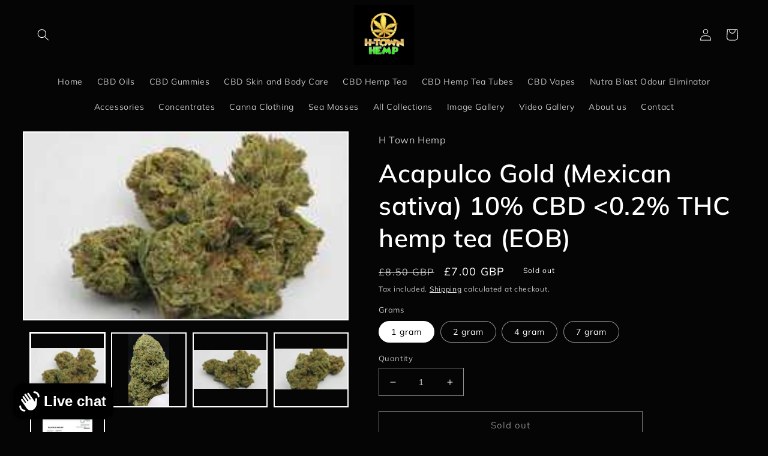

--- FILE ---
content_type: text/html; charset=utf-8
request_url: https://htownhemp.co.uk/products/acapulco-gold-mexican-sativa-9-12-cbd
body_size: 37529
content:
<!doctype html>
<html class="no-js" lang="en">
  <head>
<meta name="google-site-verification" content="lPEjgJQfORiGgFugHqaUVWuXj8c_1SHJOdNrFbt8fx4" />
    
    <meta charset="utf-8">
    <meta http-equiv="X-UA-Compatible" content="IE=edge">
    <meta name="viewport" content="width=device-width,initial-scale=1">
    <meta name="theme-color" content="">
    <link rel="canonical" href="https://htownhemp.co.uk/products/acapulco-gold-mexican-sativa-9-12-cbd">
    <link rel="preconnect" href="https://cdn.shopify.com" crossorigin><link rel="icon" type="image/png" href="//htownhemp.co.uk/cdn/shop/files/IMG-20201122-WA0017_180x_1.jpg?crop=center&height=32&v=1667861455&width=32"><link rel="preconnect" href="https://fonts.shopifycdn.com" crossorigin><title>
      Acapulco Gold (Mexican sativa) 10% CBD &amp;lt;0.2% THC hemp tea (EOB)
 &ndash; H Town Hemp</title>

    
      <meta name="description" content="One of the most well-known strains, Acapulco Gold its orange hairs resemble a gold nugget, with gold, green, and brown colors Carrying an aroma that has been described as burnt toffee, Acapulco Gold is reported to produce an earthy, pungent taste upon consumption. -100% natural-Hermetically sealed, high quality reseala">
    

    

<meta property="og:site_name" content="H Town Hemp">
<meta property="og:url" content="https://htownhemp.co.uk/products/acapulco-gold-mexican-sativa-9-12-cbd">
<meta property="og:title" content="Acapulco Gold (Mexican sativa) 10% CBD &amp;lt;0.2% THC hemp tea (EOB)">
<meta property="og:type" content="product">
<meta property="og:description" content="One of the most well-known strains, Acapulco Gold its orange hairs resemble a gold nugget, with gold, green, and brown colors Carrying an aroma that has been described as burnt toffee, Acapulco Gold is reported to produce an earthy, pungent taste upon consumption. -100% natural-Hermetically sealed, high quality reseala"><meta property="og:image" content="http://htownhemp.co.uk/cdn/shop/products/Screenshot_20200722_003614_com.microsoft.office.outlook_110x110_2x_FILEminimizer.jpg?v=1663179278">
  <meta property="og:image:secure_url" content="https://htownhemp.co.uk/cdn/shop/products/Screenshot_20200722_003614_com.microsoft.office.outlook_110x110_2x_FILEminimizer.jpg?v=1663179278">
  <meta property="og:image:width" content="220">
  <meta property="og:image:height" content="126"><meta property="og:price:amount" content="7.00">
  <meta property="og:price:currency" content="GBP"><meta name="twitter:card" content="summary_large_image">
<meta name="twitter:title" content="Acapulco Gold (Mexican sativa) 10% CBD &amp;lt;0.2% THC hemp tea (EOB)">
<meta name="twitter:description" content="One of the most well-known strains, Acapulco Gold its orange hairs resemble a gold nugget, with gold, green, and brown colors Carrying an aroma that has been described as burnt toffee, Acapulco Gold is reported to produce an earthy, pungent taste upon consumption. -100% natural-Hermetically sealed, high quality reseala">


    <script src="//htownhemp.co.uk/cdn/shop/t/27/assets/global.js?v=149496944046504657681733994727" defer="defer"></script>
    <style>.spf-filter-loading #gf-products > *:not(.spf-product--skeleton), .spf-filter-loading [data-globo-filter-items] > *:not(.spf-product--skeleton){visibility: hidden; opacity: 0}</style>
<script>
  document.getElementsByTagName('html')[0].classList.add('spf-filter-loading');
  window.addEventListener("globoFilterRenderCompleted",function(e){document.getElementsByTagName('html')[0].classList.remove('spf-filter-loading')})
  window.sortByRelevance = false;
  window.moneyFormat = "<span class=money>£{{amount}}</span>";
  window.GloboMoneyFormat = "<span class=money>£{{amount}}</span>";
  window.GloboMoneyWithCurrencyFormat = "<span class=money>£{{amount}} GBP</span>";
  window.filterPriceRate = 1;
  window.filterPriceAdjustment = 1;

  window.shopCurrency = "GBP";
  window.currentCurrency = "GBP";

  window.isMultiCurrency = false;
  window.globoFilterAssetsUrl = '//htownhemp.co.uk/cdn/shop/t/27/assets/';
  window.assetsUrl = '//htownhemp.co.uk/cdn/shop/t/27/assets/';
  window.filesUrl = '//htownhemp.co.uk/cdn/shop/files/';
  var page_id = 0;
  var globo_filters_json = {"default":51834}
  var GloboFilterConfig = {
    api: {
      filterUrl: "https://filter-eu.globosoftware.net/filter",
      searchUrl: "https://filter-eu.globosoftware.net/search",
      url: "https://filter-eu.globosoftware.net",
    },
    shop: {
      name: "H Town Hemp",
      url: "https://htownhemp.co.uk",
      domain: "h-town-herbs.myshopify.com",
      is_multicurrency: false,
      currency: "GBP",
      cur_currency: "GBP",
      cur_locale: "en",
      locale: "en",
      root_url: "",
      country_code: "GB",
      product_image: {width: 360, height: 504},
      no_image_url: "https://cdn.shopify.com/s/images/themes/product-1.png",
      themeStoreId: 1434,
      swatches:  null,
      newUrlStruct: true,
      translation: {"default":{"search":{"suggestions":"Suggestions","collections":"Collections","pages":"Pages","product":"Product","products":"Products","view_all":"Search for","view_all_products":"View all products","not_found":"Sorry, nothing found for","product_not_found":"No products were found","no_result_keywords_suggestions_title":"Popular searches","no_result_products_suggestions_title":"However, You may like","zero_character_keywords_suggestions_title":"Suggestions","zero_character_popular_searches_title":"Popular searches","zero_character_products_suggestions_title":"Trending products"},"form":{"heading":"Search products","select":"-- Select --","search":"Search","submit":"Search","clear":"Clear"},"filter":{"filter_by":"Filter By","clear_all":"Clear All","view":"View","clear":"Clear","in_stock":"In Stock","out_of_stock":"Out of Stock","ready_to_ship":"Ready to ship","search":"Search options","choose_values":"Choose values"},"sort":{"sort_by":"Sort By","manually":"Featured","availability_in_stock_first":"Availability","relevance":"Relevance","best_selling":"Best Selling","alphabetically_a_z":"Alphabetically, A-Z","alphabetically_z_a":"Alphabetically, Z-A","price_low_to_high":"Price, low to high","price_high_to_low":"Price, high to low","date_new_to_old":"Date, new to old","date_old_to_new":"Date, old to new","sale_off":"% Sale off"},"product":{"add_to_cart":"Add to cart","unavailable":"Unavailable","sold_out":"Sold out","sale":"Sale","load_more":"Load more","limit":"Show","search":"Search products","no_results":"Sorry, there are no products in this collection"}}},
      redirects: null,
      images: [],
      settings: {"colors_solid_button_labels":"#ffffff","colors_accent_1":"rgba(0,0,0,0)","gradient_accent_1":"","colors_accent_2":"#256801","gradient_accent_2":"","colors_text":"#ffffff","colors_outline_button_labels":"#ffffff","colors_background_1":"#050505","gradient_background_1":"","colors_background_2":"#050505","gradient_background_2":"","type_header_font":{"error":"json not allowed for this object"},"heading_scale":105,"type_body_font":{"error":"json not allowed for this object"},"body_scale":100,"page_width":1400,"spacing_sections":20,"spacing_grid_horizontal":24,"spacing_grid_vertical":24,"buttons_border_thickness":1,"buttons_border_opacity":100,"buttons_radius":0,"buttons_shadow_opacity":0,"buttons_shadow_horizontal_offset":0,"buttons_shadow_vertical_offset":0,"buttons_shadow_blur":0,"variant_pills_border_thickness":1,"variant_pills_border_opacity":55,"variant_pills_radius":40,"variant_pills_shadow_opacity":0,"variant_pills_shadow_horizontal_offset":0,"variant_pills_shadow_vertical_offset":0,"variant_pills_shadow_blur":0,"inputs_border_thickness":1,"inputs_border_opacity":55,"inputs_radius":0,"inputs_shadow_opacity":0,"inputs_shadow_horizontal_offset":0,"inputs_shadow_vertical_offset":0,"inputs_shadow_blur":0,"card_style":"standard","card_image_padding":0,"card_text_alignment":"center","card_color_scheme":"background-1","card_border_thickness":0,"card_border_opacity":10,"card_corner_radius":0,"card_shadow_opacity":10,"card_shadow_horizontal_offset":0,"card_shadow_vertical_offset":0,"card_shadow_blur":0,"collection_card_style":"standard","collection_card_image_padding":0,"collection_card_text_alignment":"center","collection_card_color_scheme":"background-1","collection_card_border_thickness":0,"collection_card_border_opacity":10,"collection_card_corner_radius":0,"collection_card_shadow_opacity":10,"collection_card_shadow_horizontal_offset":0,"collection_card_shadow_vertical_offset":0,"collection_card_shadow_blur":0,"blog_card_style":"standard","blog_card_image_padding":0,"blog_card_text_alignment":"center","blog_card_color_scheme":"background-1","blog_card_border_thickness":0,"blog_card_border_opacity":10,"blog_card_corner_radius":0,"blog_card_shadow_opacity":10,"blog_card_shadow_horizontal_offset":0,"blog_card_shadow_vertical_offset":0,"blog_card_shadow_blur":0,"text_boxes_border_thickness":2,"text_boxes_border_opacity":100,"text_boxes_radius":0,"text_boxes_shadow_opacity":0,"text_boxes_shadow_horizontal_offset":0,"text_boxes_shadow_vertical_offset":0,"text_boxes_shadow_blur":0,"media_border_thickness":2,"media_border_opacity":100,"media_radius":0,"media_shadow_opacity":0,"media_shadow_horizontal_offset":0,"media_shadow_vertical_offset":0,"media_shadow_blur":0,"popup_border_thickness":2,"popup_border_opacity":100,"popup_corner_radius":0,"popup_shadow_opacity":0,"popup_shadow_horizontal_offset":0,"popup_shadow_vertical_offset":0,"popup_shadow_blur":0,"drawer_border_thickness":2,"drawer_border_opacity":100,"drawer_shadow_opacity":0,"drawer_shadow_horizontal_offset":0,"drawer_shadow_vertical_offset":0,"drawer_shadow_blur":0,"badge_position":"bottom right","badge_corner_radius":40,"sale_badge_color_scheme":"accent-2","sold_out_badge_color_scheme":"inverse","accent_icons":"text","social_twitter_link":"","social_facebook_link":"https:\/\/www.facebook.com\/101157181418482\/posts\/538651031002426\/","social_pinterest_link":"","social_instagram_link":"https:\/\/www.instagram.com\/thegoldleafhtwn?utm_source=qr\u0026igsh=MWc4YWgzdW9oNjZ4Zg==","social_tiktok_link":"","social_tumblr_link":"","social_snapchat_link":"","social_youtube_link":"https:\/\/www.youtube.com\/channel\/UCwutZHmWQ1WDg5v2LkqSaPA","social_vimeo_link":"","predictive_search_enabled":true,"predictive_search_show_vendor":true,"predictive_search_show_price":true,"favicon":"\/\/htownhemp.co.uk\/cdn\/shop\/files\/IMG-20201122-WA0017_180x_1.jpg?v=1667861455","currency_code_enabled":true,"cart_type":"page","show_vendor":false,"show_cart_note":false,"checkout_header_image":"\/\/htownhemp.co.uk\/cdn\/shop\/files\/Screenshot_20201118_171113_com.android.gallery3d.png?v=1613742045","checkout_logo_image":"\/\/htownhemp.co.uk\/cdn\/shop\/files\/IMG-20201122-WA0017.jpg?v=1613746804","checkout_logo_position":"left","checkout_logo_size":"medium","checkout_body_background_image":"\/\/htownhemp.co.uk\/cdn\/shop\/files\/Screenshot_20201118_171113_com.android.gallery3d.png?v=1613742045","checkout_body_background_color":"#000000","checkout_input_background_color_mode":"white","checkout_sidebar_background_color":"#fafafa","checkout_heading_font":"Open Sans","checkout_body_font":"Open Sans","checkout_accent_color":"#e22120","checkout_button_color":"#dad00c","checkout_error_color":"#e22120","customer_layout":"customer_area"},
      separate_options: null,
      home_filter: false,
      page: "product",
      layout: "theme"
    },
    taxes: null,
    special_countries: null,
    adjustments: null,

    year_make_model: {
      id: null
    },
    filter: {
      id: globo_filters_json[page_id] || globo_filters_json['default'] || 0,
      layout: 1,
      showCount: true,
      isLoadMore: 0,
      filter_on_search_page: true
    },
    search:{
      enable: true,
      zero_character_suggestion: false,
      layout: 1,
    },
    collection: {
      id:0,
      handle:'',
      sort: 'best-selling',
      tags: null,
      vendor: null,
      type: null,
      term: null,
      limit: 12,
      products_count: 0,
      excludeTags: null
    },
    customer: false,
    selector: {
      sortBy: '.collection-sorting',
      pagination: '.pagination:first, .paginate:first, .pagination-custom:first, #pagination:first, #gf_pagination_wrap',
      products: '.grid.grid-collage'
    }
  };

</script>
<script defer src="//htownhemp.co.uk/cdn/shop/t/27/assets/v5.globo.filter.lib.js?v=66743857492687732951733994727"></script>

<link rel="preload stylesheet" href="//htownhemp.co.uk/cdn/shop/t/27/assets/v5.globo.search.css?v=36178431668889589591733994727" as="style">





<script>window.performance && window.performance.mark && window.performance.mark('shopify.content_for_header.start');</script><meta name="google-site-verification" content="SdBHFoY59BBZBTJjkreEviWhkpvC0aTVVix42IeGZEQ">
<meta id="shopify-digital-wallet" name="shopify-digital-wallet" content="/6868959279/digital_wallets/dialog">
<link rel="alternate" type="application/json+oembed" href="https://htownhemp.co.uk/products/acapulco-gold-mexican-sativa-9-12-cbd.oembed">
<script async="async" src="/checkouts/internal/preloads.js?locale=en-GB"></script>
<script id="shopify-features" type="application/json">{"accessToken":"f47347ec8a7be792055cdc8b78f4629b","betas":["rich-media-storefront-analytics"],"domain":"htownhemp.co.uk","predictiveSearch":true,"shopId":6868959279,"locale":"en"}</script>
<script>var Shopify = Shopify || {};
Shopify.shop = "h-town-herbs.myshopify.com";
Shopify.locale = "en";
Shopify.currency = {"active":"GBP","rate":"1.0"};
Shopify.country = "GB";
Shopify.theme = {"name":"12\/12\/2024 Backup","id":176543334774,"schema_name":"Taste","schema_version":"4.0.1","theme_store_id":1434,"role":"main"};
Shopify.theme.handle = "null";
Shopify.theme.style = {"id":null,"handle":null};
Shopify.cdnHost = "htownhemp.co.uk/cdn";
Shopify.routes = Shopify.routes || {};
Shopify.routes.root = "/";</script>
<script type="module">!function(o){(o.Shopify=o.Shopify||{}).modules=!0}(window);</script>
<script>!function(o){function n(){var o=[];function n(){o.push(Array.prototype.slice.apply(arguments))}return n.q=o,n}var t=o.Shopify=o.Shopify||{};t.loadFeatures=n(),t.autoloadFeatures=n()}(window);</script>
<script id="shop-js-analytics" type="application/json">{"pageType":"product"}</script>
<script defer="defer" async type="module" src="//htownhemp.co.uk/cdn/shopifycloud/shop-js/modules/v2/client.init-shop-cart-sync_C5BV16lS.en.esm.js"></script>
<script defer="defer" async type="module" src="//htownhemp.co.uk/cdn/shopifycloud/shop-js/modules/v2/chunk.common_CygWptCX.esm.js"></script>
<script type="module">
  await import("//htownhemp.co.uk/cdn/shopifycloud/shop-js/modules/v2/client.init-shop-cart-sync_C5BV16lS.en.esm.js");
await import("//htownhemp.co.uk/cdn/shopifycloud/shop-js/modules/v2/chunk.common_CygWptCX.esm.js");

  window.Shopify.SignInWithShop?.initShopCartSync?.({"fedCMEnabled":true,"windoidEnabled":true});

</script>
<script>(function() {
  var isLoaded = false;
  function asyncLoad() {
    if (isLoaded) return;
    isLoaded = true;
    var urls = ["\/\/shopify.privy.com\/widget.js?shop=h-town-herbs.myshopify.com","https:\/\/d3f0kqa8h3si01.cloudfront.net\/scripts\/h-town-herbs.20221031080624.scripttag.js?shop=h-town-herbs.myshopify.com","\/\/cdn.wishpond.net\/connect.js?merchantId=1807207\u0026writeKey=0aab88b1e958\u0026shop=h-town-herbs.myshopify.com","https:\/\/cdn.hextom.com\/js\/ultimatesalesboost.js?shop=h-town-herbs.myshopify.com","https:\/\/cdn.hextom.com\/js\/freeshippingbar.js?shop=h-town-herbs.myshopify.com"];
    for (var i = 0; i < urls.length; i++) {
      var s = document.createElement('script');
      s.type = 'text/javascript';
      s.async = true;
      s.src = urls[i];
      var x = document.getElementsByTagName('script')[0];
      x.parentNode.insertBefore(s, x);
    }
  };
  if(window.attachEvent) {
    window.attachEvent('onload', asyncLoad);
  } else {
    window.addEventListener('load', asyncLoad, false);
  }
})();</script>
<script id="__st">var __st={"a":6868959279,"offset":0,"reqid":"5e2225a9-883e-4858-ba78-9bb53738f261-1768677194","pageurl":"htownhemp.co.uk\/products\/acapulco-gold-mexican-sativa-9-12-cbd","u":"1f16c031e9ca","p":"product","rtyp":"product","rid":4345860882501};</script>
<script>window.ShopifyPaypalV4VisibilityTracking = true;</script>
<script id="captcha-bootstrap">!function(){'use strict';const t='contact',e='account',n='new_comment',o=[[t,t],['blogs',n],['comments',n],[t,'customer']],c=[[e,'customer_login'],[e,'guest_login'],[e,'recover_customer_password'],[e,'create_customer']],r=t=>t.map((([t,e])=>`form[action*='/${t}']:not([data-nocaptcha='true']) input[name='form_type'][value='${e}']`)).join(','),a=t=>()=>t?[...document.querySelectorAll(t)].map((t=>t.form)):[];function s(){const t=[...o],e=r(t);return a(e)}const i='password',u='form_key',d=['recaptcha-v3-token','g-recaptcha-response','h-captcha-response',i],f=()=>{try{return window.sessionStorage}catch{return}},m='__shopify_v',_=t=>t.elements[u];function p(t,e,n=!1){try{const o=window.sessionStorage,c=JSON.parse(o.getItem(e)),{data:r}=function(t){const{data:e,action:n}=t;return t[m]||n?{data:e,action:n}:{data:t,action:n}}(c);for(const[e,n]of Object.entries(r))t.elements[e]&&(t.elements[e].value=n);n&&o.removeItem(e)}catch(o){console.error('form repopulation failed',{error:o})}}const l='form_type',E='cptcha';function T(t){t.dataset[E]=!0}const w=window,h=w.document,L='Shopify',v='ce_forms',y='captcha';let A=!1;((t,e)=>{const n=(g='f06e6c50-85a8-45c8-87d0-21a2b65856fe',I='https://cdn.shopify.com/shopifycloud/storefront-forms-hcaptcha/ce_storefront_forms_captcha_hcaptcha.v1.5.2.iife.js',D={infoText:'Protected by hCaptcha',privacyText:'Privacy',termsText:'Terms'},(t,e,n)=>{const o=w[L][v],c=o.bindForm;if(c)return c(t,g,e,D).then(n);var r;o.q.push([[t,g,e,D],n]),r=I,A||(h.body.append(Object.assign(h.createElement('script'),{id:'captcha-provider',async:!0,src:r})),A=!0)});var g,I,D;w[L]=w[L]||{},w[L][v]=w[L][v]||{},w[L][v].q=[],w[L][y]=w[L][y]||{},w[L][y].protect=function(t,e){n(t,void 0,e),T(t)},Object.freeze(w[L][y]),function(t,e,n,w,h,L){const[v,y,A,g]=function(t,e,n){const i=e?o:[],u=t?c:[],d=[...i,...u],f=r(d),m=r(i),_=r(d.filter((([t,e])=>n.includes(e))));return[a(f),a(m),a(_),s()]}(w,h,L),I=t=>{const e=t.target;return e instanceof HTMLFormElement?e:e&&e.form},D=t=>v().includes(t);t.addEventListener('submit',(t=>{const e=I(t);if(!e)return;const n=D(e)&&!e.dataset.hcaptchaBound&&!e.dataset.recaptchaBound,o=_(e),c=g().includes(e)&&(!o||!o.value);(n||c)&&t.preventDefault(),c&&!n&&(function(t){try{if(!f())return;!function(t){const e=f();if(!e)return;const n=_(t);if(!n)return;const o=n.value;o&&e.removeItem(o)}(t);const e=Array.from(Array(32),(()=>Math.random().toString(36)[2])).join('');!function(t,e){_(t)||t.append(Object.assign(document.createElement('input'),{type:'hidden',name:u})),t.elements[u].value=e}(t,e),function(t,e){const n=f();if(!n)return;const o=[...t.querySelectorAll(`input[type='${i}']`)].map((({name:t})=>t)),c=[...d,...o],r={};for(const[a,s]of new FormData(t).entries())c.includes(a)||(r[a]=s);n.setItem(e,JSON.stringify({[m]:1,action:t.action,data:r}))}(t,e)}catch(e){console.error('failed to persist form',e)}}(e),e.submit())}));const S=(t,e)=>{t&&!t.dataset[E]&&(n(t,e.some((e=>e===t))),T(t))};for(const o of['focusin','change'])t.addEventListener(o,(t=>{const e=I(t);D(e)&&S(e,y())}));const B=e.get('form_key'),M=e.get(l),P=B&&M;t.addEventListener('DOMContentLoaded',(()=>{const t=y();if(P)for(const e of t)e.elements[l].value===M&&p(e,B);[...new Set([...A(),...v().filter((t=>'true'===t.dataset.shopifyCaptcha))])].forEach((e=>S(e,t)))}))}(h,new URLSearchParams(w.location.search),n,t,e,['guest_login'])})(!0,!0)}();</script>
<script integrity="sha256-4kQ18oKyAcykRKYeNunJcIwy7WH5gtpwJnB7kiuLZ1E=" data-source-attribution="shopify.loadfeatures" defer="defer" src="//htownhemp.co.uk/cdn/shopifycloud/storefront/assets/storefront/load_feature-a0a9edcb.js" crossorigin="anonymous"></script>
<script data-source-attribution="shopify.dynamic_checkout.dynamic.init">var Shopify=Shopify||{};Shopify.PaymentButton=Shopify.PaymentButton||{isStorefrontPortableWallets:!0,init:function(){window.Shopify.PaymentButton.init=function(){};var t=document.createElement("script");t.src="https://htownhemp.co.uk/cdn/shopifycloud/portable-wallets/latest/portable-wallets.en.js",t.type="module",document.head.appendChild(t)}};
</script>
<script data-source-attribution="shopify.dynamic_checkout.buyer_consent">
  function portableWalletsHideBuyerConsent(e){var t=document.getElementById("shopify-buyer-consent"),n=document.getElementById("shopify-subscription-policy-button");t&&n&&(t.classList.add("hidden"),t.setAttribute("aria-hidden","true"),n.removeEventListener("click",e))}function portableWalletsShowBuyerConsent(e){var t=document.getElementById("shopify-buyer-consent"),n=document.getElementById("shopify-subscription-policy-button");t&&n&&(t.classList.remove("hidden"),t.removeAttribute("aria-hidden"),n.addEventListener("click",e))}window.Shopify?.PaymentButton&&(window.Shopify.PaymentButton.hideBuyerConsent=portableWalletsHideBuyerConsent,window.Shopify.PaymentButton.showBuyerConsent=portableWalletsShowBuyerConsent);
</script>
<script>
  function portableWalletsCleanup(e){e&&e.src&&console.error("Failed to load portable wallets script "+e.src);var t=document.querySelectorAll("shopify-accelerated-checkout .shopify-payment-button__skeleton, shopify-accelerated-checkout-cart .wallet-cart-button__skeleton"),e=document.getElementById("shopify-buyer-consent");for(let e=0;e<t.length;e++)t[e].remove();e&&e.remove()}function portableWalletsNotLoadedAsModule(e){e instanceof ErrorEvent&&"string"==typeof e.message&&e.message.includes("import.meta")&&"string"==typeof e.filename&&e.filename.includes("portable-wallets")&&(window.removeEventListener("error",portableWalletsNotLoadedAsModule),window.Shopify.PaymentButton.failedToLoad=e,"loading"===document.readyState?document.addEventListener("DOMContentLoaded",window.Shopify.PaymentButton.init):window.Shopify.PaymentButton.init())}window.addEventListener("error",portableWalletsNotLoadedAsModule);
</script>

<script type="module" src="https://htownhemp.co.uk/cdn/shopifycloud/portable-wallets/latest/portable-wallets.en.js" onError="portableWalletsCleanup(this)" crossorigin="anonymous"></script>
<script nomodule>
  document.addEventListener("DOMContentLoaded", portableWalletsCleanup);
</script>

<link id="shopify-accelerated-checkout-styles" rel="stylesheet" media="screen" href="https://htownhemp.co.uk/cdn/shopifycloud/portable-wallets/latest/accelerated-checkout-backwards-compat.css" crossorigin="anonymous">
<style id="shopify-accelerated-checkout-cart">
        #shopify-buyer-consent {
  margin-top: 1em;
  display: inline-block;
  width: 100%;
}

#shopify-buyer-consent.hidden {
  display: none;
}

#shopify-subscription-policy-button {
  background: none;
  border: none;
  padding: 0;
  text-decoration: underline;
  font-size: inherit;
  cursor: pointer;
}

#shopify-subscription-policy-button::before {
  box-shadow: none;
}

      </style>
<script id="sections-script" data-sections="header,footer" defer="defer" src="//htownhemp.co.uk/cdn/shop/t/27/compiled_assets/scripts.js?v=1916"></script>
<script>window.performance && window.performance.mark && window.performance.mark('shopify.content_for_header.end');</script>


    <style data-shopify>
      @font-face {
  font-family: Muli;
  font-weight: 400;
  font-style: normal;
  font-display: swap;
  src: url("//htownhemp.co.uk/cdn/fonts/muli/muli_n4.e949947cfff05efcc994b2e2db40359a04fa9a92.woff2") format("woff2"),
       url("//htownhemp.co.uk/cdn/fonts/muli/muli_n4.35355e4a0c27c9bc94d9af3f9bcb586d8229277a.woff") format("woff");
}

      @font-face {
  font-family: Muli;
  font-weight: 700;
  font-style: normal;
  font-display: swap;
  src: url("//htownhemp.co.uk/cdn/fonts/muli/muli_n7.c8c44d0404947d89610714223e630c4cbe005587.woff2") format("woff2"),
       url("//htownhemp.co.uk/cdn/fonts/muli/muli_n7.4cbcffea6175d46b4d67e9408244a5b38c2ac568.woff") format("woff");
}

      @font-face {
  font-family: Muli;
  font-weight: 400;
  font-style: italic;
  font-display: swap;
  src: url("//htownhemp.co.uk/cdn/fonts/muli/muli_i4.c0a1ea800bab5884ab82e4eb25a6bd25121bd08c.woff2") format("woff2"),
       url("//htownhemp.co.uk/cdn/fonts/muli/muli_i4.a6c39b1b31d876de7f99b3646461aa87120de6ed.woff") format("woff");
}

      @font-face {
  font-family: Muli;
  font-weight: 700;
  font-style: italic;
  font-display: swap;
  src: url("//htownhemp.co.uk/cdn/fonts/muli/muli_i7.34eedbf231efa20bd065d55f6f71485730632c7b.woff2") format("woff2"),
       url("//htownhemp.co.uk/cdn/fonts/muli/muli_i7.2b4df846821493e68344d0b0212997d071bf38b7.woff") format("woff");
}

      @font-face {
  font-family: Muli;
  font-weight: 600;
  font-style: normal;
  font-display: swap;
  src: url("//htownhemp.co.uk/cdn/fonts/muli/muli_n6.cc1d2d4222c93c9ee9f6de4489226d2e1332d85b.woff2") format("woff2"),
       url("//htownhemp.co.uk/cdn/fonts/muli/muli_n6.2bb79714f197c09d3f5905925734a3f1166d5d27.woff") format("woff");
}


      :root {
        --font-body-family: Muli, sans-serif;
        --font-body-style: normal;
        --font-body-weight: 400;
        --font-body-weight-bold: 700;

        --font-heading-family: Muli, sans-serif;
        --font-heading-style: normal;
        --font-heading-weight: 600;

        --font-body-scale: 1.0;
        --font-heading-scale: 1.05;

        --color-base-text: 255, 255, 255;
        --color-shadow: 255, 255, 255;
        --color-base-background-1: 5, 5, 5;
        --color-base-background-2: 5, 5, 5;
        --color-base-solid-button-labels: 255, 255, 255;
        --color-base-outline-button-labels: 255, 255, 255;
        --color-base-accent-1: 0, 0, 0;
        --color-base-accent-2: 37, 104, 1;
        --payment-terms-background-color: #050505;

        --gradient-base-background-1: #050505;
        --gradient-base-background-2: #050505;
        --gradient-base-accent-1: rgba(0,0,0,0);
        --gradient-base-accent-2: #256801;

        --media-padding: px;
        --media-border-opacity: 1.0;
        --media-border-width: 2px;
        --media-radius: 0px;
        --media-shadow-opacity: 0.0;
        --media-shadow-horizontal-offset: 0px;
        --media-shadow-vertical-offset: 0px;
        --media-shadow-blur-radius: 0px;
        --media-shadow-visible: 0;

        --page-width: 140rem;
        --page-width-margin: 0rem;

        --product-card-image-padding: 0.0rem;
        --product-card-corner-radius: 0.0rem;
        --product-card-text-alignment: center;
        --product-card-border-width: 0.0rem;
        --product-card-border-opacity: 0.1;
        --product-card-shadow-opacity: 0.1;
        --product-card-shadow-visible: 1;
        --product-card-shadow-horizontal-offset: 0.0rem;
        --product-card-shadow-vertical-offset: 0.0rem;
        --product-card-shadow-blur-radius: 0.0rem;

        --collection-card-image-padding: 0.0rem;
        --collection-card-corner-radius: 0.0rem;
        --collection-card-text-alignment: center;
        --collection-card-border-width: 0.0rem;
        --collection-card-border-opacity: 0.1;
        --collection-card-shadow-opacity: 0.1;
        --collection-card-shadow-visible: 1;
        --collection-card-shadow-horizontal-offset: 0.0rem;
        --collection-card-shadow-vertical-offset: 0.0rem;
        --collection-card-shadow-blur-radius: 0.0rem;

        --blog-card-image-padding: 0.0rem;
        --blog-card-corner-radius: 0.0rem;
        --blog-card-text-alignment: center;
        --blog-card-border-width: 0.0rem;
        --blog-card-border-opacity: 0.1;
        --blog-card-shadow-opacity: 0.1;
        --blog-card-shadow-visible: 1;
        --blog-card-shadow-horizontal-offset: 0.0rem;
        --blog-card-shadow-vertical-offset: 0.0rem;
        --blog-card-shadow-blur-radius: 0.0rem;

        --badge-corner-radius: 4.0rem;

        --popup-border-width: 2px;
        --popup-border-opacity: 1.0;
        --popup-corner-radius: 0px;
        --popup-shadow-opacity: 0.0;
        --popup-shadow-horizontal-offset: 0px;
        --popup-shadow-vertical-offset: 0px;
        --popup-shadow-blur-radius: 0px;

        --drawer-border-width: 2px;
        --drawer-border-opacity: 1.0;
        --drawer-shadow-opacity: 0.0;
        --drawer-shadow-horizontal-offset: 0px;
        --drawer-shadow-vertical-offset: 0px;
        --drawer-shadow-blur-radius: 0px;

        --spacing-sections-desktop: 20px;
        --spacing-sections-mobile: 20px;

        --grid-desktop-vertical-spacing: 24px;
        --grid-desktop-horizontal-spacing: 24px;
        --grid-mobile-vertical-spacing: 12px;
        --grid-mobile-horizontal-spacing: 12px;

        --text-boxes-border-opacity: 1.0;
        --text-boxes-border-width: 2px;
        --text-boxes-radius: 0px;
        --text-boxes-shadow-opacity: 0.0;
        --text-boxes-shadow-visible: 0;
        --text-boxes-shadow-horizontal-offset: 0px;
        --text-boxes-shadow-vertical-offset: 0px;
        --text-boxes-shadow-blur-radius: 0px;

        --buttons-radius: 0px;
        --buttons-radius-outset: 0px;
        --buttons-border-width: 1px;
        --buttons-border-opacity: 1.0;
        --buttons-shadow-opacity: 0.0;
        --buttons-shadow-visible: 0;
        --buttons-shadow-horizontal-offset: 0px;
        --buttons-shadow-vertical-offset: 0px;
        --buttons-shadow-blur-radius: 0px;
        --buttons-border-offset: 0px;

        --inputs-radius: 0px;
        --inputs-border-width: 1px;
        --inputs-border-opacity: 0.55;
        --inputs-shadow-opacity: 0.0;
        --inputs-shadow-horizontal-offset: 0px;
        --inputs-margin-offset: 0px;
        --inputs-shadow-vertical-offset: 0px;
        --inputs-shadow-blur-radius: 0px;
        --inputs-radius-outset: 0px;

        --variant-pills-radius: 40px;
        --variant-pills-border-width: 1px;
        --variant-pills-border-opacity: 0.55;
        --variant-pills-shadow-opacity: 0.0;
        --variant-pills-shadow-horizontal-offset: 0px;
        --variant-pills-shadow-vertical-offset: 0px;
        --variant-pills-shadow-blur-radius: 0px;
      }

      *,
      *::before,
      *::after {
        box-sizing: inherit;
      }

      html {
        box-sizing: border-box;
        font-size: calc(var(--font-body-scale) * 62.5%);
        height: 100%;
      }

      body {
        display: grid;
        grid-template-rows: auto auto 1fr auto;
        grid-template-columns: 100%;
        min-height: 100%;
        margin: 0;
        font-size: 1.5rem;
        letter-spacing: 0.06rem;
        line-height: calc(1 + 0.8 / var(--font-body-scale));
        font-family: var(--font-body-family);
        font-style: var(--font-body-style);
        font-weight: var(--font-body-weight);
      }

      @media screen and (min-width: 750px) {
        body {
          font-size: 1.6rem;
        }
      }
    </style>

    <link href="//htownhemp.co.uk/cdn/shop/t/27/assets/base.css?v=88290808517547527771733994727" rel="stylesheet" type="text/css" media="all" />
<link rel="preload" as="font" href="//htownhemp.co.uk/cdn/fonts/muli/muli_n4.e949947cfff05efcc994b2e2db40359a04fa9a92.woff2" type="font/woff2" crossorigin><link rel="preload" as="font" href="//htownhemp.co.uk/cdn/fonts/muli/muli_n6.cc1d2d4222c93c9ee9f6de4489226d2e1332d85b.woff2" type="font/woff2" crossorigin><link rel="stylesheet" href="//htownhemp.co.uk/cdn/shop/t/27/assets/component-predictive-search.css?v=83512081251802922551733994727" media="print" onload="this.media='all'"><script>document.documentElement.className = document.documentElement.className.replace('no-js', 'js');
    if (Shopify.designMode) {
      document.documentElement.classList.add('shopify-design-mode');
    }
    </script>
  <!-- BEGIN app block: shopify://apps/smart-seo/blocks/smartseo/7b0a6064-ca2e-4392-9a1d-8c43c942357b --><meta name="smart-seo-integrated" content="true" /><!-- metatagsSavedToSEOFields: true --><!-- END app block --><!-- BEGIN app block: shopify://apps/puco-sections-blocks/blocks/app-embed-stylesheet/f1ea0cb9-0193-44b7-bab7-d0fd6bec6cbf --><!-- END app block --><link href="https://cdn.shopify.com/extensions/0199b410-61bf-77b9-b63d-ecfabc2ad3db/pusher-sections-builder-7/assets/base.css" rel="stylesheet" type="text/css" media="all">
<script src="https://cdn.shopify.com/extensions/7bc9bb47-adfa-4267-963e-cadee5096caf/inbox-1252/assets/inbox-chat-loader.js" type="text/javascript" defer="defer"></script>
<script src="https://cdn.shopify.com/extensions/019bc7e9-d98c-71e0-bb25-69de9349bf29/smile-io-266/assets/smile-loader.js" type="text/javascript" defer="defer"></script>
<script src="https://cdn.shopify.com/extensions/0199b410-61bf-77b9-b63d-ecfabc2ad3db/pusher-sections-builder-7/assets/base.js" type="text/javascript" defer="defer"></script>
<script src="https://cdn.shopify.com/extensions/019bc832-2567-76d1-a4f0-9d7b9fba6249/hextom-sales-boost-70/assets/ultimatesalesboost.js" type="text/javascript" defer="defer"></script>
<script src="https://cdn.shopify.com/extensions/019bc2cf-ad72-709c-ab89-9947d92587ae/free-shipping-bar-118/assets/freeshippingbar.js" type="text/javascript" defer="defer"></script>
<link href="https://monorail-edge.shopifysvc.com" rel="dns-prefetch">
<script>(function(){if ("sendBeacon" in navigator && "performance" in window) {try {var session_token_from_headers = performance.getEntriesByType('navigation')[0].serverTiming.find(x => x.name == '_s').description;} catch {var session_token_from_headers = undefined;}var session_cookie_matches = document.cookie.match(/_shopify_s=([^;]*)/);var session_token_from_cookie = session_cookie_matches && session_cookie_matches.length === 2 ? session_cookie_matches[1] : "";var session_token = session_token_from_headers || session_token_from_cookie || "";function handle_abandonment_event(e) {var entries = performance.getEntries().filter(function(entry) {return /monorail-edge.shopifysvc.com/.test(entry.name);});if (!window.abandonment_tracked && entries.length === 0) {window.abandonment_tracked = true;var currentMs = Date.now();var navigation_start = performance.timing.navigationStart;var payload = {shop_id: 6868959279,url: window.location.href,navigation_start,duration: currentMs - navigation_start,session_token,page_type: "product"};window.navigator.sendBeacon("https://monorail-edge.shopifysvc.com/v1/produce", JSON.stringify({schema_id: "online_store_buyer_site_abandonment/1.1",payload: payload,metadata: {event_created_at_ms: currentMs,event_sent_at_ms: currentMs}}));}}window.addEventListener('pagehide', handle_abandonment_event);}}());</script>
<script id="web-pixels-manager-setup">(function e(e,d,r,n,o){if(void 0===o&&(o={}),!Boolean(null===(a=null===(i=window.Shopify)||void 0===i?void 0:i.analytics)||void 0===a?void 0:a.replayQueue)){var i,a;window.Shopify=window.Shopify||{};var t=window.Shopify;t.analytics=t.analytics||{};var s=t.analytics;s.replayQueue=[],s.publish=function(e,d,r){return s.replayQueue.push([e,d,r]),!0};try{self.performance.mark("wpm:start")}catch(e){}var l=function(){var e={modern:/Edge?\/(1{2}[4-9]|1[2-9]\d|[2-9]\d{2}|\d{4,})\.\d+(\.\d+|)|Firefox\/(1{2}[4-9]|1[2-9]\d|[2-9]\d{2}|\d{4,})\.\d+(\.\d+|)|Chrom(ium|e)\/(9{2}|\d{3,})\.\d+(\.\d+|)|(Maci|X1{2}).+ Version\/(15\.\d+|(1[6-9]|[2-9]\d|\d{3,})\.\d+)([,.]\d+|)( \(\w+\)|)( Mobile\/\w+|) Safari\/|Chrome.+OPR\/(9{2}|\d{3,})\.\d+\.\d+|(CPU[ +]OS|iPhone[ +]OS|CPU[ +]iPhone|CPU IPhone OS|CPU iPad OS)[ +]+(15[._]\d+|(1[6-9]|[2-9]\d|\d{3,})[._]\d+)([._]\d+|)|Android:?[ /-](13[3-9]|1[4-9]\d|[2-9]\d{2}|\d{4,})(\.\d+|)(\.\d+|)|Android.+Firefox\/(13[5-9]|1[4-9]\d|[2-9]\d{2}|\d{4,})\.\d+(\.\d+|)|Android.+Chrom(ium|e)\/(13[3-9]|1[4-9]\d|[2-9]\d{2}|\d{4,})\.\d+(\.\d+|)|SamsungBrowser\/([2-9]\d|\d{3,})\.\d+/,legacy:/Edge?\/(1[6-9]|[2-9]\d|\d{3,})\.\d+(\.\d+|)|Firefox\/(5[4-9]|[6-9]\d|\d{3,})\.\d+(\.\d+|)|Chrom(ium|e)\/(5[1-9]|[6-9]\d|\d{3,})\.\d+(\.\d+|)([\d.]+$|.*Safari\/(?![\d.]+ Edge\/[\d.]+$))|(Maci|X1{2}).+ Version\/(10\.\d+|(1[1-9]|[2-9]\d|\d{3,})\.\d+)([,.]\d+|)( \(\w+\)|)( Mobile\/\w+|) Safari\/|Chrome.+OPR\/(3[89]|[4-9]\d|\d{3,})\.\d+\.\d+|(CPU[ +]OS|iPhone[ +]OS|CPU[ +]iPhone|CPU IPhone OS|CPU iPad OS)[ +]+(10[._]\d+|(1[1-9]|[2-9]\d|\d{3,})[._]\d+)([._]\d+|)|Android:?[ /-](13[3-9]|1[4-9]\d|[2-9]\d{2}|\d{4,})(\.\d+|)(\.\d+|)|Mobile Safari.+OPR\/([89]\d|\d{3,})\.\d+\.\d+|Android.+Firefox\/(13[5-9]|1[4-9]\d|[2-9]\d{2}|\d{4,})\.\d+(\.\d+|)|Android.+Chrom(ium|e)\/(13[3-9]|1[4-9]\d|[2-9]\d{2}|\d{4,})\.\d+(\.\d+|)|Android.+(UC? ?Browser|UCWEB|U3)[ /]?(15\.([5-9]|\d{2,})|(1[6-9]|[2-9]\d|\d{3,})\.\d+)\.\d+|SamsungBrowser\/(5\.\d+|([6-9]|\d{2,})\.\d+)|Android.+MQ{2}Browser\/(14(\.(9|\d{2,})|)|(1[5-9]|[2-9]\d|\d{3,})(\.\d+|))(\.\d+|)|K[Aa][Ii]OS\/(3\.\d+|([4-9]|\d{2,})\.\d+)(\.\d+|)/},d=e.modern,r=e.legacy,n=navigator.userAgent;return n.match(d)?"modern":n.match(r)?"legacy":"unknown"}(),u="modern"===l?"modern":"legacy",c=(null!=n?n:{modern:"",legacy:""})[u],f=function(e){return[e.baseUrl,"/wpm","/b",e.hashVersion,"modern"===e.buildTarget?"m":"l",".js"].join("")}({baseUrl:d,hashVersion:r,buildTarget:u}),m=function(e){var d=e.version,r=e.bundleTarget,n=e.surface,o=e.pageUrl,i=e.monorailEndpoint;return{emit:function(e){var a=e.status,t=e.errorMsg,s=(new Date).getTime(),l=JSON.stringify({metadata:{event_sent_at_ms:s},events:[{schema_id:"web_pixels_manager_load/3.1",payload:{version:d,bundle_target:r,page_url:o,status:a,surface:n,error_msg:t},metadata:{event_created_at_ms:s}}]});if(!i)return console&&console.warn&&console.warn("[Web Pixels Manager] No Monorail endpoint provided, skipping logging."),!1;try{return self.navigator.sendBeacon.bind(self.navigator)(i,l)}catch(e){}var u=new XMLHttpRequest;try{return u.open("POST",i,!0),u.setRequestHeader("Content-Type","text/plain"),u.send(l),!0}catch(e){return console&&console.warn&&console.warn("[Web Pixels Manager] Got an unhandled error while logging to Monorail."),!1}}}}({version:r,bundleTarget:l,surface:e.surface,pageUrl:self.location.href,monorailEndpoint:e.monorailEndpoint});try{o.browserTarget=l,function(e){var d=e.src,r=e.async,n=void 0===r||r,o=e.onload,i=e.onerror,a=e.sri,t=e.scriptDataAttributes,s=void 0===t?{}:t,l=document.createElement("script"),u=document.querySelector("head"),c=document.querySelector("body");if(l.async=n,l.src=d,a&&(l.integrity=a,l.crossOrigin="anonymous"),s)for(var f in s)if(Object.prototype.hasOwnProperty.call(s,f))try{l.dataset[f]=s[f]}catch(e){}if(o&&l.addEventListener("load",o),i&&l.addEventListener("error",i),u)u.appendChild(l);else{if(!c)throw new Error("Did not find a head or body element to append the script");c.appendChild(l)}}({src:f,async:!0,onload:function(){if(!function(){var e,d;return Boolean(null===(d=null===(e=window.Shopify)||void 0===e?void 0:e.analytics)||void 0===d?void 0:d.initialized)}()){var d=window.webPixelsManager.init(e)||void 0;if(d){var r=window.Shopify.analytics;r.replayQueue.forEach((function(e){var r=e[0],n=e[1],o=e[2];d.publishCustomEvent(r,n,o)})),r.replayQueue=[],r.publish=d.publishCustomEvent,r.visitor=d.visitor,r.initialized=!0}}},onerror:function(){return m.emit({status:"failed",errorMsg:"".concat(f," has failed to load")})},sri:function(e){var d=/^sha384-[A-Za-z0-9+/=]+$/;return"string"==typeof e&&d.test(e)}(c)?c:"",scriptDataAttributes:o}),m.emit({status:"loading"})}catch(e){m.emit({status:"failed",errorMsg:(null==e?void 0:e.message)||"Unknown error"})}}})({shopId: 6868959279,storefrontBaseUrl: "https://htownhemp.co.uk",extensionsBaseUrl: "https://extensions.shopifycdn.com/cdn/shopifycloud/web-pixels-manager",monorailEndpoint: "https://monorail-edge.shopifysvc.com/unstable/produce_batch",surface: "storefront-renderer",enabledBetaFlags: ["2dca8a86"],webPixelsConfigList: [{"id":"3000172918","configuration":"{\"businessId\":\"9CFC8616D6F060516327C09C\",\"environment\":\"production\",\"debug\":\"false\"}","eventPayloadVersion":"v1","runtimeContext":"STRICT","scriptVersion":"d5ef50063231899b62b2e476e608105a","type":"APP","apiClientId":861484,"privacyPurposes":["ANALYTICS","MARKETING","SALE_OF_DATA"],"dataSharingAdjustments":{"protectedCustomerApprovalScopes":["read_customer_email","read_customer_name","read_customer_personal_data","read_customer_phone"]}},{"id":"3000140150","configuration":"{\"accountID\":\"h-town-herbs\"}","eventPayloadVersion":"v1","runtimeContext":"STRICT","scriptVersion":"5503eca56790d6863e31590c8c364ee3","type":"APP","apiClientId":12388204545,"privacyPurposes":["ANALYTICS","MARKETING","SALE_OF_DATA"],"dataSharingAdjustments":{"protectedCustomerApprovalScopes":["read_customer_email","read_customer_name","read_customer_personal_data","read_customer_phone"]}},{"id":"193331574","eventPayloadVersion":"v1","runtimeContext":"LAX","scriptVersion":"1","type":"CUSTOM","privacyPurposes":["ANALYTICS"],"name":"Google Analytics tag (migrated)"},{"id":"shopify-app-pixel","configuration":"{}","eventPayloadVersion":"v1","runtimeContext":"STRICT","scriptVersion":"0450","apiClientId":"shopify-pixel","type":"APP","privacyPurposes":["ANALYTICS","MARKETING"]},{"id":"shopify-custom-pixel","eventPayloadVersion":"v1","runtimeContext":"LAX","scriptVersion":"0450","apiClientId":"shopify-pixel","type":"CUSTOM","privacyPurposes":["ANALYTICS","MARKETING"]}],isMerchantRequest: false,initData: {"shop":{"name":"H Town Hemp","paymentSettings":{"currencyCode":"GBP"},"myshopifyDomain":"h-town-herbs.myshopify.com","countryCode":"GB","storefrontUrl":"https:\/\/htownhemp.co.uk"},"customer":null,"cart":null,"checkout":null,"productVariants":[{"price":{"amount":7.0,"currencyCode":"GBP"},"product":{"title":"Acapulco Gold (Mexican sativa) 10% CBD  \u003c0.2% THC hemp tea (EOB)","vendor":"H Town Hemp","id":"4345860882501","untranslatedTitle":"Acapulco Gold (Mexican sativa) 10% CBD  \u003c0.2% THC hemp tea (EOB)","url":"\/products\/acapulco-gold-mexican-sativa-9-12-cbd","type":"Flowers"},"id":"31157524594757","image":{"src":"\/\/htownhemp.co.uk\/cdn\/shop\/products\/Screenshot_20200722_003614_com.microsoft.office.outlook_110x110_2x_FILEminimizer.jpg?v=1663179278"},"sku":"","title":"1 gram","untranslatedTitle":"1 gram"},{"price":{"amount":13.5,"currencyCode":"GBP"},"product":{"title":"Acapulco Gold (Mexican sativa) 10% CBD  \u003c0.2% THC hemp tea (EOB)","vendor":"H Town Hemp","id":"4345860882501","untranslatedTitle":"Acapulco Gold (Mexican sativa) 10% CBD  \u003c0.2% THC hemp tea (EOB)","url":"\/products\/acapulco-gold-mexican-sativa-9-12-cbd","type":"Flowers"},"id":"31157524627525","image":{"src":"\/\/htownhemp.co.uk\/cdn\/shop\/products\/Screenshot_20200722_003614_com.microsoft.office.outlook_110x110_2x_FILEminimizer.jpg?v=1663179278"},"sku":"","title":"2 gram","untranslatedTitle":"2 gram"},{"price":{"amount":24.0,"currencyCode":"GBP"},"product":{"title":"Acapulco Gold (Mexican sativa) 10% CBD  \u003c0.2% THC hemp tea (EOB)","vendor":"H Town Hemp","id":"4345860882501","untranslatedTitle":"Acapulco Gold (Mexican sativa) 10% CBD  \u003c0.2% THC hemp tea (EOB)","url":"\/products\/acapulco-gold-mexican-sativa-9-12-cbd","type":"Flowers"},"id":"31157524660293","image":{"src":"\/\/htownhemp.co.uk\/cdn\/shop\/products\/Screenshot_20200722_003614_com.microsoft.office.outlook_110x110_2x_FILEminimizer.jpg?v=1663179278"},"sku":"","title":"4 gram","untranslatedTitle":"4 gram"},{"price":{"amount":50.0,"currencyCode":"GBP"},"product":{"title":"Acapulco Gold (Mexican sativa) 10% CBD  \u003c0.2% THC hemp tea (EOB)","vendor":"H Town Hemp","id":"4345860882501","untranslatedTitle":"Acapulco Gold (Mexican sativa) 10% CBD  \u003c0.2% THC hemp tea (EOB)","url":"\/products\/acapulco-gold-mexican-sativa-9-12-cbd","type":"Flowers"},"id":"31157524693061","image":{"src":"\/\/htownhemp.co.uk\/cdn\/shop\/products\/Screenshot_20200722_003614_com.microsoft.office.outlook_110x110_2x_FILEminimizer.jpg?v=1663179278"},"sku":"","title":"7 gram","untranslatedTitle":"7 gram"}],"purchasingCompany":null},},"https://htownhemp.co.uk/cdn","fcfee988w5aeb613cpc8e4bc33m6693e112",{"modern":"","legacy":""},{"shopId":"6868959279","storefrontBaseUrl":"https:\/\/htownhemp.co.uk","extensionBaseUrl":"https:\/\/extensions.shopifycdn.com\/cdn\/shopifycloud\/web-pixels-manager","surface":"storefront-renderer","enabledBetaFlags":"[\"2dca8a86\"]","isMerchantRequest":"false","hashVersion":"fcfee988w5aeb613cpc8e4bc33m6693e112","publish":"custom","events":"[[\"page_viewed\",{}],[\"product_viewed\",{\"productVariant\":{\"price\":{\"amount\":7.0,\"currencyCode\":\"GBP\"},\"product\":{\"title\":\"Acapulco Gold (Mexican sativa) 10% CBD  \u003c0.2% THC hemp tea (EOB)\",\"vendor\":\"H Town Hemp\",\"id\":\"4345860882501\",\"untranslatedTitle\":\"Acapulco Gold (Mexican sativa) 10% CBD  \u003c0.2% THC hemp tea (EOB)\",\"url\":\"\/products\/acapulco-gold-mexican-sativa-9-12-cbd\",\"type\":\"Flowers\"},\"id\":\"31157524594757\",\"image\":{\"src\":\"\/\/htownhemp.co.uk\/cdn\/shop\/products\/Screenshot_20200722_003614_com.microsoft.office.outlook_110x110_2x_FILEminimizer.jpg?v=1663179278\"},\"sku\":\"\",\"title\":\"1 gram\",\"untranslatedTitle\":\"1 gram\"}}]]"});</script><script>
  window.ShopifyAnalytics = window.ShopifyAnalytics || {};
  window.ShopifyAnalytics.meta = window.ShopifyAnalytics.meta || {};
  window.ShopifyAnalytics.meta.currency = 'GBP';
  var meta = {"product":{"id":4345860882501,"gid":"gid:\/\/shopify\/Product\/4345860882501","vendor":"H Town Hemp","type":"Flowers","handle":"acapulco-gold-mexican-sativa-9-12-cbd","variants":[{"id":31157524594757,"price":700,"name":"Acapulco Gold (Mexican sativa) 10% CBD  \u003c0.2% THC hemp tea (EOB) - 1 gram","public_title":"1 gram","sku":""},{"id":31157524627525,"price":1350,"name":"Acapulco Gold (Mexican sativa) 10% CBD  \u003c0.2% THC hemp tea (EOB) - 2 gram","public_title":"2 gram","sku":""},{"id":31157524660293,"price":2400,"name":"Acapulco Gold (Mexican sativa) 10% CBD  \u003c0.2% THC hemp tea (EOB) - 4 gram","public_title":"4 gram","sku":""},{"id":31157524693061,"price":5000,"name":"Acapulco Gold (Mexican sativa) 10% CBD  \u003c0.2% THC hemp tea (EOB) - 7 gram","public_title":"7 gram","sku":""}],"remote":false},"page":{"pageType":"product","resourceType":"product","resourceId":4345860882501,"requestId":"5e2225a9-883e-4858-ba78-9bb53738f261-1768677194"}};
  for (var attr in meta) {
    window.ShopifyAnalytics.meta[attr] = meta[attr];
  }
</script>
<script class="analytics">
  (function () {
    var customDocumentWrite = function(content) {
      var jquery = null;

      if (window.jQuery) {
        jquery = window.jQuery;
      } else if (window.Checkout && window.Checkout.$) {
        jquery = window.Checkout.$;
      }

      if (jquery) {
        jquery('body').append(content);
      }
    };

    var hasLoggedConversion = function(token) {
      if (token) {
        return document.cookie.indexOf('loggedConversion=' + token) !== -1;
      }
      return false;
    }

    var setCookieIfConversion = function(token) {
      if (token) {
        var twoMonthsFromNow = new Date(Date.now());
        twoMonthsFromNow.setMonth(twoMonthsFromNow.getMonth() + 2);

        document.cookie = 'loggedConversion=' + token + '; expires=' + twoMonthsFromNow;
      }
    }

    var trekkie = window.ShopifyAnalytics.lib = window.trekkie = window.trekkie || [];
    if (trekkie.integrations) {
      return;
    }
    trekkie.methods = [
      'identify',
      'page',
      'ready',
      'track',
      'trackForm',
      'trackLink'
    ];
    trekkie.factory = function(method) {
      return function() {
        var args = Array.prototype.slice.call(arguments);
        args.unshift(method);
        trekkie.push(args);
        return trekkie;
      };
    };
    for (var i = 0; i < trekkie.methods.length; i++) {
      var key = trekkie.methods[i];
      trekkie[key] = trekkie.factory(key);
    }
    trekkie.load = function(config) {
      trekkie.config = config || {};
      trekkie.config.initialDocumentCookie = document.cookie;
      var first = document.getElementsByTagName('script')[0];
      var script = document.createElement('script');
      script.type = 'text/javascript';
      script.onerror = function(e) {
        var scriptFallback = document.createElement('script');
        scriptFallback.type = 'text/javascript';
        scriptFallback.onerror = function(error) {
                var Monorail = {
      produce: function produce(monorailDomain, schemaId, payload) {
        var currentMs = new Date().getTime();
        var event = {
          schema_id: schemaId,
          payload: payload,
          metadata: {
            event_created_at_ms: currentMs,
            event_sent_at_ms: currentMs
          }
        };
        return Monorail.sendRequest("https://" + monorailDomain + "/v1/produce", JSON.stringify(event));
      },
      sendRequest: function sendRequest(endpointUrl, payload) {
        // Try the sendBeacon API
        if (window && window.navigator && typeof window.navigator.sendBeacon === 'function' && typeof window.Blob === 'function' && !Monorail.isIos12()) {
          var blobData = new window.Blob([payload], {
            type: 'text/plain'
          });

          if (window.navigator.sendBeacon(endpointUrl, blobData)) {
            return true;
          } // sendBeacon was not successful

        } // XHR beacon

        var xhr = new XMLHttpRequest();

        try {
          xhr.open('POST', endpointUrl);
          xhr.setRequestHeader('Content-Type', 'text/plain');
          xhr.send(payload);
        } catch (e) {
          console.log(e);
        }

        return false;
      },
      isIos12: function isIos12() {
        return window.navigator.userAgent.lastIndexOf('iPhone; CPU iPhone OS 12_') !== -1 || window.navigator.userAgent.lastIndexOf('iPad; CPU OS 12_') !== -1;
      }
    };
    Monorail.produce('monorail-edge.shopifysvc.com',
      'trekkie_storefront_load_errors/1.1',
      {shop_id: 6868959279,
      theme_id: 176543334774,
      app_name: "storefront",
      context_url: window.location.href,
      source_url: "//htownhemp.co.uk/cdn/s/trekkie.storefront.cd680fe47e6c39ca5d5df5f0a32d569bc48c0f27.min.js"});

        };
        scriptFallback.async = true;
        scriptFallback.src = '//htownhemp.co.uk/cdn/s/trekkie.storefront.cd680fe47e6c39ca5d5df5f0a32d569bc48c0f27.min.js';
        first.parentNode.insertBefore(scriptFallback, first);
      };
      script.async = true;
      script.src = '//htownhemp.co.uk/cdn/s/trekkie.storefront.cd680fe47e6c39ca5d5df5f0a32d569bc48c0f27.min.js';
      first.parentNode.insertBefore(script, first);
    };
    trekkie.load(
      {"Trekkie":{"appName":"storefront","development":false,"defaultAttributes":{"shopId":6868959279,"isMerchantRequest":null,"themeId":176543334774,"themeCityHash":"5181376526153231254","contentLanguage":"en","currency":"GBP","eventMetadataId":"0ef7d2c9-b3d0-4e67-9216-df73caa808ea"},"isServerSideCookieWritingEnabled":true,"monorailRegion":"shop_domain","enabledBetaFlags":["65f19447"]},"Session Attribution":{},"S2S":{"facebookCapiEnabled":false,"source":"trekkie-storefront-renderer","apiClientId":580111}}
    );

    var loaded = false;
    trekkie.ready(function() {
      if (loaded) return;
      loaded = true;

      window.ShopifyAnalytics.lib = window.trekkie;

      var originalDocumentWrite = document.write;
      document.write = customDocumentWrite;
      try { window.ShopifyAnalytics.merchantGoogleAnalytics.call(this); } catch(error) {};
      document.write = originalDocumentWrite;

      window.ShopifyAnalytics.lib.page(null,{"pageType":"product","resourceType":"product","resourceId":4345860882501,"requestId":"5e2225a9-883e-4858-ba78-9bb53738f261-1768677194","shopifyEmitted":true});

      var match = window.location.pathname.match(/checkouts\/(.+)\/(thank_you|post_purchase)/)
      var token = match? match[1]: undefined;
      if (!hasLoggedConversion(token)) {
        setCookieIfConversion(token);
        window.ShopifyAnalytics.lib.track("Viewed Product",{"currency":"GBP","variantId":31157524594757,"productId":4345860882501,"productGid":"gid:\/\/shopify\/Product\/4345860882501","name":"Acapulco Gold (Mexican sativa) 10% CBD  \u003c0.2% THC hemp tea (EOB) - 1 gram","price":"7.00","sku":"","brand":"H Town Hemp","variant":"1 gram","category":"Flowers","nonInteraction":true,"remote":false},undefined,undefined,{"shopifyEmitted":true});
      window.ShopifyAnalytics.lib.track("monorail:\/\/trekkie_storefront_viewed_product\/1.1",{"currency":"GBP","variantId":31157524594757,"productId":4345860882501,"productGid":"gid:\/\/shopify\/Product\/4345860882501","name":"Acapulco Gold (Mexican sativa) 10% CBD  \u003c0.2% THC hemp tea (EOB) - 1 gram","price":"7.00","sku":"","brand":"H Town Hemp","variant":"1 gram","category":"Flowers","nonInteraction":true,"remote":false,"referer":"https:\/\/htownhemp.co.uk\/products\/acapulco-gold-mexican-sativa-9-12-cbd"});
      }
    });


        var eventsListenerScript = document.createElement('script');
        eventsListenerScript.async = true;
        eventsListenerScript.src = "//htownhemp.co.uk/cdn/shopifycloud/storefront/assets/shop_events_listener-3da45d37.js";
        document.getElementsByTagName('head')[0].appendChild(eventsListenerScript);

})();</script>
  <script>
  if (!window.ga || (window.ga && typeof window.ga !== 'function')) {
    window.ga = function ga() {
      (window.ga.q = window.ga.q || []).push(arguments);
      if (window.Shopify && window.Shopify.analytics && typeof window.Shopify.analytics.publish === 'function') {
        window.Shopify.analytics.publish("ga_stub_called", {}, {sendTo: "google_osp_migration"});
      }
      console.error("Shopify's Google Analytics stub called with:", Array.from(arguments), "\nSee https://help.shopify.com/manual/promoting-marketing/pixels/pixel-migration#google for more information.");
    };
    if (window.Shopify && window.Shopify.analytics && typeof window.Shopify.analytics.publish === 'function') {
      window.Shopify.analytics.publish("ga_stub_initialized", {}, {sendTo: "google_osp_migration"});
    }
  }
</script>
<script
  defer
  src="https://htownhemp.co.uk/cdn/shopifycloud/perf-kit/shopify-perf-kit-3.0.4.min.js"
  data-application="storefront-renderer"
  data-shop-id="6868959279"
  data-render-region="gcp-us-east1"
  data-page-type="product"
  data-theme-instance-id="176543334774"
  data-theme-name="Taste"
  data-theme-version="4.0.1"
  data-monorail-region="shop_domain"
  data-resource-timing-sampling-rate="10"
  data-shs="true"
  data-shs-beacon="true"
  data-shs-export-with-fetch="true"
  data-shs-logs-sample-rate="1"
  data-shs-beacon-endpoint="https://htownhemp.co.uk/api/collect"
></script>
</head>

  <body class="gradient">
    <a class="skip-to-content-link button visually-hidden" href="#MainContent">
      Skip to content
    </a><div id="shopify-section-announcement-bar" class="shopify-section">
</div>
    <div id="shopify-section-header" class="shopify-section section-header"><link rel="stylesheet" href="//htownhemp.co.uk/cdn/shop/t/27/assets/component-list-menu.css?v=151968516119678728991733994727" media="print" onload="this.media='all'">
<link rel="stylesheet" href="//htownhemp.co.uk/cdn/shop/t/27/assets/component-search.css?v=96455689198851321781733994727" media="print" onload="this.media='all'">
<link rel="stylesheet" href="//htownhemp.co.uk/cdn/shop/t/27/assets/component-menu-drawer.css?v=182311192829367774911733994727" media="print" onload="this.media='all'">
<link rel="stylesheet" href="//htownhemp.co.uk/cdn/shop/t/27/assets/component-cart-notification.css?v=183358051719344305851733994727" media="print" onload="this.media='all'">
<link rel="stylesheet" href="//htownhemp.co.uk/cdn/shop/t/27/assets/component-cart-items.css?v=23917223812499722491733994727" media="print" onload="this.media='all'"><link rel="stylesheet" href="//htownhemp.co.uk/cdn/shop/t/27/assets/component-price.css?v=65402837579211014041733994727" media="print" onload="this.media='all'">
  <link rel="stylesheet" href="//htownhemp.co.uk/cdn/shop/t/27/assets/component-loading-overlay.css?v=167310470843593579841733994727" media="print" onload="this.media='all'"><link rel="stylesheet" href="//htownhemp.co.uk/cdn/shop/t/27/assets/component-mega-menu.css?v=177496590996265276461733994727" media="print" onload="this.media='all'">
  <noscript><link href="//htownhemp.co.uk/cdn/shop/t/27/assets/component-mega-menu.css?v=177496590996265276461733994727" rel="stylesheet" type="text/css" media="all" /></noscript><noscript><link href="//htownhemp.co.uk/cdn/shop/t/27/assets/component-list-menu.css?v=151968516119678728991733994727" rel="stylesheet" type="text/css" media="all" /></noscript>
<noscript><link href="//htownhemp.co.uk/cdn/shop/t/27/assets/component-search.css?v=96455689198851321781733994727" rel="stylesheet" type="text/css" media="all" /></noscript>
<noscript><link href="//htownhemp.co.uk/cdn/shop/t/27/assets/component-menu-drawer.css?v=182311192829367774911733994727" rel="stylesheet" type="text/css" media="all" /></noscript>
<noscript><link href="//htownhemp.co.uk/cdn/shop/t/27/assets/component-cart-notification.css?v=183358051719344305851733994727" rel="stylesheet" type="text/css" media="all" /></noscript>
<noscript><link href="//htownhemp.co.uk/cdn/shop/t/27/assets/component-cart-items.css?v=23917223812499722491733994727" rel="stylesheet" type="text/css" media="all" /></noscript>

<style>
  header-drawer {
    justify-self: start;
    margin-left: -1.2rem;
  }

  .header__heading-logo {
    max-width: 100px;
  }

  @media screen and (min-width: 990px) {
    header-drawer {
      display: none;
    }
  }

  .menu-drawer-container {
    display: flex;
  }

  .list-menu {
    list-style: none;
    padding: 0;
    margin: 0;
  }

  .list-menu--inline {
    display: inline-flex;
    flex-wrap: wrap;
  }

  summary.list-menu__item {
    padding-right: 2.7rem;
  }

  .list-menu__item {
    display: flex;
    align-items: center;
    line-height: calc(1 + 0.3 / var(--font-body-scale));
  }

  .list-menu__item--link {
    text-decoration: none;
    padding-bottom: 1rem;
    padding-top: 1rem;
    line-height: calc(1 + 0.8 / var(--font-body-scale));
  }

  @media screen and (min-width: 750px) {
    .list-menu__item--link {
      padding-bottom: 0.5rem;
      padding-top: 0.5rem;
    }
  }
</style><style data-shopify>.header {
    padding-top: 0px;
    padding-bottom: 0px;
  }

  .section-header {
    margin-bottom: 0px;
  }

  @media screen and (min-width: 750px) {
    .section-header {
      margin-bottom: 0px;
    }
  }

  @media screen and (min-width: 990px) {
    .header {
      padding-top: 0px;
      padding-bottom: 0px;
    }
  }</style><script src="//htownhemp.co.uk/cdn/shop/t/27/assets/details-disclosure.js?v=153497636716254413831733994727" defer="defer"></script>
<script src="//htownhemp.co.uk/cdn/shop/t/27/assets/details-modal.js?v=4511761896672669691733994727" defer="defer"></script>
<script src="//htownhemp.co.uk/cdn/shop/t/27/assets/cart-notification.js?v=160453272920806432391733994727" defer="defer"></script><svg xmlns="http://www.w3.org/2000/svg" class="hidden">
  <symbol id="icon-search" viewbox="0 0 18 19" fill="none">
    <path fill-rule="evenodd" clip-rule="evenodd" d="M11.03 11.68A5.784 5.784 0 112.85 3.5a5.784 5.784 0 018.18 8.18zm.26 1.12a6.78 6.78 0 11.72-.7l5.4 5.4a.5.5 0 11-.71.7l-5.41-5.4z" fill="currentColor"/>
  </symbol>

  <symbol id="icon-close" class="icon icon-close" fill="none" viewBox="0 0 18 17">
    <path d="M.865 15.978a.5.5 0 00.707.707l7.433-7.431 7.579 7.282a.501.501 0 00.846-.37.5.5 0 00-.153-.351L9.712 8.546l7.417-7.416a.5.5 0 10-.707-.708L8.991 7.853 1.413.573a.5.5 0 10-.693.72l7.563 7.268-7.418 7.417z" fill="currentColor">
  </symbol>
</svg>
<div class="header-wrapper color-background-1 gradient">
  <header class="header header--top-center header--mobile-center page-width header--has-menu"><header-drawer data-breakpoint="tablet">
        <details id="Details-menu-drawer-container" class="menu-drawer-container">
          <summary class="header__icon header__icon--menu header__icon--summary link focus-inset" aria-label="Menu">
            <span>
              <svg xmlns="http://www.w3.org/2000/svg" aria-hidden="true" focusable="false" role="presentation" class="icon icon-hamburger" fill="none" viewBox="0 0 18 16">
  <path d="M1 .5a.5.5 0 100 1h15.71a.5.5 0 000-1H1zM.5 8a.5.5 0 01.5-.5h15.71a.5.5 0 010 1H1A.5.5 0 01.5 8zm0 7a.5.5 0 01.5-.5h15.71a.5.5 0 010 1H1a.5.5 0 01-.5-.5z" fill="currentColor">
</svg>

              <svg xmlns="http://www.w3.org/2000/svg" aria-hidden="true" focusable="false" role="presentation" class="icon icon-close" fill="none" viewBox="0 0 18 17">
  <path d="M.865 15.978a.5.5 0 00.707.707l7.433-7.431 7.579 7.282a.501.501 0 00.846-.37.5.5 0 00-.153-.351L9.712 8.546l7.417-7.416a.5.5 0 10-.707-.708L8.991 7.853 1.413.573a.5.5 0 10-.693.72l7.563 7.268-7.418 7.417z" fill="currentColor">
</svg>

            </span>
          </summary>
          <div id="menu-drawer" class="gradient menu-drawer motion-reduce" tabindex="-1">
            <div class="menu-drawer__inner-container">
              <div class="menu-drawer__navigation-container">
                <nav class="menu-drawer__navigation">
                  <ul class="menu-drawer__menu has-submenu list-menu" role="list"><li><a href="/" class="menu-drawer__menu-item list-menu__item link link--text focus-inset">
                            Home
                          </a></li><li><a href="https://htownhemp.co.uk/collections/cbd-oils" class="menu-drawer__menu-item list-menu__item link link--text focus-inset">
                            CBD Oils
                          </a></li><li><a href="https://htownhemp.co.uk/collections/cbd-gummies" class="menu-drawer__menu-item list-menu__item link link--text focus-inset">
                            CBD Gummies
                          </a></li><li><a href="https://htownhemp.co.uk/collections/cbd-bath-bombs" class="menu-drawer__menu-item list-menu__item link link--text focus-inset">
                            CBD Skin and Body Care
                          </a></li><li><a href="https://htownhemp.co.uk/collections/flowers" class="menu-drawer__menu-item list-menu__item link link--text focus-inset">
                            CBD Hemp Tea
                          </a></li><li><a href="https://htownhemp.co.uk/collections/pre-rolls" class="menu-drawer__menu-item list-menu__item link link--text focus-inset">
                            CBD Hemp Tea Tubes
                          </a></li><li><a href="https://htownhemp.co.uk/collections/vapes-oils" class="menu-drawer__menu-item list-menu__item link link--text focus-inset">
                            CBD Vapes
                          </a></li><li><a href="https://htownhemp.co.uk/collections/nutra-blast" class="menu-drawer__menu-item list-menu__item link link--text focus-inset">
                            Nutra Blast Odour Eliminator
                          </a></li><li><a href="https://htownhemp.co.uk/collections/accessories" class="menu-drawer__menu-item list-menu__item link link--text focus-inset">
                            Accessories
                          </a></li><li><a href="https://htownhemp.co.uk/collections/concentrates" class="menu-drawer__menu-item list-menu__item link link--text focus-inset">
                            Concentrates
                          </a></li><li><a href="https://htownhemp.co.uk/collections/canna-clothing" class="menu-drawer__menu-item list-menu__item link link--text focus-inset">
                            Canna Clothing
                          </a></li><li><a href="/collections/sea-mosses" class="menu-drawer__menu-item list-menu__item link link--text focus-inset">
                            Sea Mosses
                          </a></li><li><a href="/collections" class="menu-drawer__menu-item list-menu__item link link--text focus-inset">
                            All Collections
                          </a></li><li><a href="/pages/gallery" class="menu-drawer__menu-item list-menu__item link link--text focus-inset">
                            Image Gallery
                          </a></li><li><a href="/pages/reviews-page" class="menu-drawer__menu-item list-menu__item link link--text focus-inset">
                            Video Gallery
                          </a></li><li><a href="/pages/about-us" class="menu-drawer__menu-item list-menu__item link link--text focus-inset">
                            About us
                          </a></li><li><a href="/pages/contact-us" class="menu-drawer__menu-item list-menu__item link link--text focus-inset">
                            Contact
                          </a></li></ul>
                </nav>
                <div class="menu-drawer__utility-links"><a href="/account/login" class="menu-drawer__account link focus-inset h5">
                      <svg xmlns="http://www.w3.org/2000/svg" aria-hidden="true" focusable="false" role="presentation" class="icon icon-account" fill="none" viewBox="0 0 18 19">
  <path fill-rule="evenodd" clip-rule="evenodd" d="M6 4.5a3 3 0 116 0 3 3 0 01-6 0zm3-4a4 4 0 100 8 4 4 0 000-8zm5.58 12.15c1.12.82 1.83 2.24 1.91 4.85H1.51c.08-2.6.79-4.03 1.9-4.85C4.66 11.75 6.5 11.5 9 11.5s4.35.26 5.58 1.15zM9 10.5c-2.5 0-4.65.24-6.17 1.35C1.27 12.98.5 14.93.5 18v.5h17V18c0-3.07-.77-5.02-2.33-6.15-1.52-1.1-3.67-1.35-6.17-1.35z" fill="currentColor">
</svg>

Log in</a><ul class="list list-social list-unstyled" role="list"><li class="list-social__item">
                        <a href="https://www.facebook.com/101157181418482/posts/538651031002426/" class="list-social__link link"><svg aria-hidden="true" focusable="false" role="presentation" class="icon icon-facebook" viewBox="0 0 18 18">
  <path fill="currentColor" d="M16.42.61c.27 0 .5.1.69.28.19.2.28.42.28.7v15.44c0 .27-.1.5-.28.69a.94.94 0 01-.7.28h-4.39v-6.7h2.25l.31-2.65h-2.56v-1.7c0-.4.1-.72.28-.93.18-.2.5-.32 1-.32h1.37V3.35c-.6-.06-1.27-.1-2.01-.1-1.01 0-1.83.3-2.45.9-.62.6-.93 1.44-.93 2.53v1.97H7.04v2.65h2.24V18H.98c-.28 0-.5-.1-.7-.28a.94.94 0 01-.28-.7V1.59c0-.27.1-.5.28-.69a.94.94 0 01.7-.28h15.44z">
</svg>
<span class="visually-hidden">Facebook</span>
                        </a>
                      </li><li class="list-social__item">
                        <a href="https://www.instagram.com/thegoldleafhtwn?utm_source=qr&igsh=MWc4YWgzdW9oNjZ4Zg==" class="list-social__link link"><svg aria-hidden="true" focusable="false" role="presentation" class="icon icon-instagram" viewBox="0 0 18 18">
  <path fill="currentColor" d="M8.77 1.58c2.34 0 2.62.01 3.54.05.86.04 1.32.18 1.63.3.41.17.7.35 1.01.66.3.3.5.6.65 1 .12.32.27.78.3 1.64.05.92.06 1.2.06 3.54s-.01 2.62-.05 3.54a4.79 4.79 0 01-.3 1.63c-.17.41-.35.7-.66 1.01-.3.3-.6.5-1.01.66-.31.12-.77.26-1.63.3-.92.04-1.2.05-3.54.05s-2.62 0-3.55-.05a4.79 4.79 0 01-1.62-.3c-.42-.16-.7-.35-1.01-.66-.31-.3-.5-.6-.66-1a4.87 4.87 0 01-.3-1.64c-.04-.92-.05-1.2-.05-3.54s0-2.62.05-3.54c.04-.86.18-1.32.3-1.63.16-.41.35-.7.66-1.01.3-.3.6-.5 1-.65.32-.12.78-.27 1.63-.3.93-.05 1.2-.06 3.55-.06zm0-1.58C6.39 0 6.09.01 5.15.05c-.93.04-1.57.2-2.13.4-.57.23-1.06.54-1.55 1.02C1 1.96.7 2.45.46 3.02c-.22.56-.37 1.2-.4 2.13C0 6.1 0 6.4 0 8.77s.01 2.68.05 3.61c.04.94.2 1.57.4 2.13.23.58.54 1.07 1.02 1.56.49.48.98.78 1.55 1.01.56.22 1.2.37 2.13.4.94.05 1.24.06 3.62.06 2.39 0 2.68-.01 3.62-.05.93-.04 1.57-.2 2.13-.41a4.27 4.27 0 001.55-1.01c.49-.49.79-.98 1.01-1.56.22-.55.37-1.19.41-2.13.04-.93.05-1.23.05-3.61 0-2.39 0-2.68-.05-3.62a6.47 6.47 0 00-.4-2.13 4.27 4.27 0 00-1.02-1.55A4.35 4.35 0 0014.52.46a6.43 6.43 0 00-2.13-.41A69 69 0 008.77 0z"/>
  <path fill="currentColor" d="M8.8 4a4.5 4.5 0 100 9 4.5 4.5 0 000-9zm0 7.43a2.92 2.92 0 110-5.85 2.92 2.92 0 010 5.85zM13.43 5a1.05 1.05 0 100-2.1 1.05 1.05 0 000 2.1z">
</svg>
<span class="visually-hidden">Instagram</span>
                        </a>
                      </li><li class="list-social__item">
                        <a href="https://www.youtube.com/channel/UCwutZHmWQ1WDg5v2LkqSaPA" class="list-social__link link"><svg aria-hidden="true" focusable="false" role="presentation" class="icon icon-youtube" viewBox="0 0 100 70">
  <path d="M98 11c2 7.7 2 24 2 24s0 16.3-2 24a12.5 12.5 0 01-9 9c-7.7 2-39 2-39 2s-31.3 0-39-2a12.5 12.5 0 01-9-9c-2-7.7-2-24-2-24s0-16.3 2-24c1.2-4.4 4.6-7.8 9-9 7.7-2 39-2 39-2s31.3 0 39 2c4.4 1.2 7.8 4.6 9 9zM40 50l26-15-26-15v30z" fill="currentColor">
</svg>
<span class="visually-hidden">YouTube</span>
                        </a>
                      </li></ul>
                </div>
              </div>
            </div>
          </div>
        </details>
      </header-drawer><details-modal class="header__search">
        <details>
          <summary class="header__icon header__icon--search header__icon--summary link focus-inset modal__toggle" aria-haspopup="dialog" aria-label="Search">
            <span>
              <svg class="modal__toggle-open icon icon-search" aria-hidden="true" focusable="false" role="presentation">
                <use href="#icon-search">
              </svg>
              <svg class="modal__toggle-close icon icon-close" aria-hidden="true" focusable="false" role="presentation">
                <use href="#icon-close">
              </svg>
            </span>
          </summary>
          <div class="search-modal modal__content gradient" role="dialog" aria-modal="true" aria-label="Search">
            <div class="modal-overlay"></div>
            <div class="search-modal__content search-modal__content-bottom" tabindex="-1"><predictive-search class="search-modal__form" data-loading-text="Loading..."><form action="/search" method="get" role="search" class="search search-modal__form">
                  <div class="field">
                    <input class="search__input field__input"
                      id="Search-In-Modal-1"
                      type="search"
                      name="q"
                      value=""
                      placeholder="Search"role="combobox"
                        aria-expanded="false"
                        aria-owns="predictive-search-results-list"
                        aria-controls="predictive-search-results-list"
                        aria-haspopup="listbox"
                        aria-autocomplete="list"
                        autocorrect="off"
                        autocomplete="off"
                        autocapitalize="off"
                        spellcheck="false">
                    <label class="field__label" for="Search-In-Modal-1">Search</label>
                    <input type="hidden" name="options[prefix]" value="last">
                    <button class="search__button field__button" aria-label="Search">
                      <svg class="icon icon-search" aria-hidden="true" focusable="false" role="presentation">
                        <use href="#icon-search">
                      </svg>
                    </button>
                  </div><div class="predictive-search predictive-search--header" tabindex="-1" data-predictive-search>
                      <div class="predictive-search__loading-state">
                        <svg aria-hidden="true" focusable="false" role="presentation" class="spinner" viewBox="0 0 66 66" xmlns="http://www.w3.org/2000/svg">
                          <circle class="path" fill="none" stroke-width="6" cx="33" cy="33" r="30"></circle>
                        </svg>
                      </div>
                    </div>

                    <span class="predictive-search-status visually-hidden" role="status" aria-hidden="true"></span></form></predictive-search><button type="button" class="modal__close-button link link--text focus-inset" aria-label="Close">
                <svg class="icon icon-close" aria-hidden="true" focusable="false" role="presentation">
                  <use href="#icon-close">
                </svg>
              </button>
            </div>
          </div>
        </details>
      </details-modal><a href="/" class="header__heading-link link link--text focus-inset"><img src="//htownhemp.co.uk/cdn/shop/files/IMG-20201122-WA0017.jpg?v=1613746804" alt="H Town Hemp" srcset="//htownhemp.co.uk/cdn/shop/files/IMG-20201122-WA0017.jpg?v=1613746804&amp;width=50 50w, //htownhemp.co.uk/cdn/shop/files/IMG-20201122-WA0017.jpg?v=1613746804&amp;width=100 100w, //htownhemp.co.uk/cdn/shop/files/IMG-20201122-WA0017.jpg?v=1613746804&amp;width=150 150w, //htownhemp.co.uk/cdn/shop/files/IMG-20201122-WA0017.jpg?v=1613746804&amp;width=200 200w, //htownhemp.co.uk/cdn/shop/files/IMG-20201122-WA0017.jpg?v=1613746804&amp;width=250 250w, //htownhemp.co.uk/cdn/shop/files/IMG-20201122-WA0017.jpg?v=1613746804&amp;width=300 300w, //htownhemp.co.uk/cdn/shop/files/IMG-20201122-WA0017.jpg?v=1613746804&amp;width=400 400w, //htownhemp.co.uk/cdn/shop/files/IMG-20201122-WA0017.jpg?v=1613746804&amp;width=500 500w" width="100" height="100.0" class="header__heading-logo">
</a><nav class="header__inline-menu">
          <ul class="list-menu list-menu--inline" role="list"><li><a href="/" class="header__menu-item list-menu__item link link--text focus-inset">
                    <span>Home</span>
                  </a></li><li><a href="https://htownhemp.co.uk/collections/cbd-oils" class="header__menu-item list-menu__item link link--text focus-inset">
                    <span>CBD Oils</span>
                  </a></li><li><a href="https://htownhemp.co.uk/collections/cbd-gummies" class="header__menu-item list-menu__item link link--text focus-inset">
                    <span>CBD Gummies</span>
                  </a></li><li><a href="https://htownhemp.co.uk/collections/cbd-bath-bombs" class="header__menu-item list-menu__item link link--text focus-inset">
                    <span>CBD Skin and Body Care</span>
                  </a></li><li><a href="https://htownhemp.co.uk/collections/flowers" class="header__menu-item list-menu__item link link--text focus-inset">
                    <span>CBD Hemp Tea</span>
                  </a></li><li><a href="https://htownhemp.co.uk/collections/pre-rolls" class="header__menu-item list-menu__item link link--text focus-inset">
                    <span>CBD Hemp Tea Tubes</span>
                  </a></li><li><a href="https://htownhemp.co.uk/collections/vapes-oils" class="header__menu-item list-menu__item link link--text focus-inset">
                    <span>CBD Vapes</span>
                  </a></li><li><a href="https://htownhemp.co.uk/collections/nutra-blast" class="header__menu-item list-menu__item link link--text focus-inset">
                    <span>Nutra Blast Odour Eliminator</span>
                  </a></li><li><a href="https://htownhemp.co.uk/collections/accessories" class="header__menu-item list-menu__item link link--text focus-inset">
                    <span>Accessories</span>
                  </a></li><li><a href="https://htownhemp.co.uk/collections/concentrates" class="header__menu-item list-menu__item link link--text focus-inset">
                    <span>Concentrates</span>
                  </a></li><li><a href="https://htownhemp.co.uk/collections/canna-clothing" class="header__menu-item list-menu__item link link--text focus-inset">
                    <span>Canna Clothing</span>
                  </a></li><li><a href="/collections/sea-mosses" class="header__menu-item list-menu__item link link--text focus-inset">
                    <span>Sea Mosses</span>
                  </a></li><li><a href="/collections" class="header__menu-item list-menu__item link link--text focus-inset">
                    <span>All Collections</span>
                  </a></li><li><a href="/pages/gallery" class="header__menu-item list-menu__item link link--text focus-inset">
                    <span>Image Gallery</span>
                  </a></li><li><a href="/pages/reviews-page" class="header__menu-item list-menu__item link link--text focus-inset">
                    <span>Video Gallery</span>
                  </a></li><li><a href="/pages/about-us" class="header__menu-item list-menu__item link link--text focus-inset">
                    <span>About us</span>
                  </a></li><li><a href="/pages/contact-us" class="header__menu-item list-menu__item link link--text focus-inset">
                    <span>Contact</span>
                  </a></li></ul>
        </nav><div class="header__icons">
      <details-modal class="header__search">
        <details>
          <summary class="header__icon header__icon--search header__icon--summary link focus-inset modal__toggle" aria-haspopup="dialog" aria-label="Search">
            <span>
              <svg class="modal__toggle-open icon icon-search" aria-hidden="true" focusable="false" role="presentation">
                <use href="#icon-search">
              </svg>
              <svg class="modal__toggle-close icon icon-close" aria-hidden="true" focusable="false" role="presentation">
                <use href="#icon-close">
              </svg>
            </span>
          </summary>
          <div class="search-modal modal__content gradient" role="dialog" aria-modal="true" aria-label="Search">
            <div class="modal-overlay"></div>
            <div class="search-modal__content search-modal__content-bottom" tabindex="-1"><predictive-search class="search-modal__form" data-loading-text="Loading..."><form action="/search" method="get" role="search" class="search search-modal__form">
                  <div class="field">
                    <input class="search__input field__input"
                      id="Search-In-Modal"
                      type="search"
                      name="q"
                      value=""
                      placeholder="Search"role="combobox"
                        aria-expanded="false"
                        aria-owns="predictive-search-results-list"
                        aria-controls="predictive-search-results-list"
                        aria-haspopup="listbox"
                        aria-autocomplete="list"
                        autocorrect="off"
                        autocomplete="off"
                        autocapitalize="off"
                        spellcheck="false">
                    <label class="field__label" for="Search-In-Modal">Search</label>
                    <input type="hidden" name="options[prefix]" value="last">
                    <button class="search__button field__button" aria-label="Search">
                      <svg class="icon icon-search" aria-hidden="true" focusable="false" role="presentation">
                        <use href="#icon-search">
                      </svg>
                    </button>
                  </div><div class="predictive-search predictive-search--header" tabindex="-1" data-predictive-search>
                      <div class="predictive-search__loading-state">
                        <svg aria-hidden="true" focusable="false" role="presentation" class="spinner" viewBox="0 0 66 66" xmlns="http://www.w3.org/2000/svg">
                          <circle class="path" fill="none" stroke-width="6" cx="33" cy="33" r="30"></circle>
                        </svg>
                      </div>
                    </div>

                    <span class="predictive-search-status visually-hidden" role="status" aria-hidden="true"></span></form></predictive-search><button type="button" class="search-modal__close-button modal__close-button link link--text focus-inset" aria-label="Close">
                <svg class="icon icon-close" aria-hidden="true" focusable="false" role="presentation">
                  <use href="#icon-close">
                </svg>
              </button>
            </div>
          </div>
        </details>
      </details-modal><a href="/account/login" class="header__icon header__icon--account link focus-inset small-hide">
          <svg xmlns="http://www.w3.org/2000/svg" aria-hidden="true" focusable="false" role="presentation" class="icon icon-account" fill="none" viewBox="0 0 18 19">
  <path fill-rule="evenodd" clip-rule="evenodd" d="M6 4.5a3 3 0 116 0 3 3 0 01-6 0zm3-4a4 4 0 100 8 4 4 0 000-8zm5.58 12.15c1.12.82 1.83 2.24 1.91 4.85H1.51c.08-2.6.79-4.03 1.9-4.85C4.66 11.75 6.5 11.5 9 11.5s4.35.26 5.58 1.15zM9 10.5c-2.5 0-4.65.24-6.17 1.35C1.27 12.98.5 14.93.5 18v.5h17V18c0-3.07-.77-5.02-2.33-6.15-1.52-1.1-3.67-1.35-6.17-1.35z" fill="currentColor">
</svg>

          <span class="visually-hidden">Log in</span>
        </a><a href="/cart" class="header__icon header__icon--cart link focus-inset" id="cart-icon-bubble"><svg class="icon icon-cart-empty" aria-hidden="true" focusable="false" role="presentation" xmlns="http://www.w3.org/2000/svg" viewBox="0 0 40 40" fill="none">
  <path d="m15.75 11.8h-3.16l-.77 11.6a5 5 0 0 0 4.99 5.34h7.38a5 5 0 0 0 4.99-5.33l-.78-11.61zm0 1h-2.22l-.71 10.67a4 4 0 0 0 3.99 4.27h7.38a4 4 0 0 0 4-4.27l-.72-10.67h-2.22v.63a4.75 4.75 0 1 1 -9.5 0zm8.5 0h-7.5v.63a3.75 3.75 0 1 0 7.5 0z" fill="currentColor" fill-rule="evenodd"/>
</svg>
<span class="visually-hidden">Cart</span></a>
    </div>
  </header>
</div>

<script type="application/ld+json">
  {
    "@context": "http://schema.org",
    "@type": "Organization",
    "name": "H Town Hemp",
    
      "logo": "https:\/\/htownhemp.co.uk\/cdn\/shop\/files\/IMG-20201122-WA0017.jpg?v=1613746804\u0026width=1039",
    
    "sameAs": [
      "",
      "https:\/\/www.facebook.com\/101157181418482\/posts\/538651031002426\/",
      "",
      "https:\/\/www.instagram.com\/thegoldleafhtwn?utm_source=qr\u0026igsh=MWc4YWgzdW9oNjZ4Zg==",
      "",
      "",
      "",
      "https:\/\/www.youtube.com\/channel\/UCwutZHmWQ1WDg5v2LkqSaPA",
      ""
    ],
    "url": "https:\/\/htownhemp.co.uk"
  }
</script>
</div>
    <main id="MainContent" class="content-for-layout focus-none" role="main" tabindex="-1">
      <section id="shopify-section-template--24299582652790__main" class="shopify-section section"><section
  id="MainProduct-template--24299582652790__main"
  class="page-width section-template--24299582652790__main-padding"
  data-section="template--24299582652790__main"
>
  <link href="//htownhemp.co.uk/cdn/shop/t/27/assets/section-main-product.css?v=47066373402512928901733994727" rel="stylesheet" type="text/css" media="all" />
  <link href="//htownhemp.co.uk/cdn/shop/t/27/assets/component-accordion.css?v=180964204318874863811733994727" rel="stylesheet" type="text/css" media="all" />
  <link href="//htownhemp.co.uk/cdn/shop/t/27/assets/component-price.css?v=65402837579211014041733994727" rel="stylesheet" type="text/css" media="all" />
  <link href="//htownhemp.co.uk/cdn/shop/t/27/assets/component-rte.css?v=69919436638515329781733994727" rel="stylesheet" type="text/css" media="all" />
  <link href="//htownhemp.co.uk/cdn/shop/t/27/assets/component-slider.css?v=111384418465749404671733994727" rel="stylesheet" type="text/css" media="all" />
  <link href="//htownhemp.co.uk/cdn/shop/t/27/assets/component-rating.css?v=24573085263941240431733994727" rel="stylesheet" type="text/css" media="all" />
  <link href="//htownhemp.co.uk/cdn/shop/t/27/assets/component-loading-overlay.css?v=167310470843593579841733994727" rel="stylesheet" type="text/css" media="all" />
  <link href="//htownhemp.co.uk/cdn/shop/t/27/assets/component-deferred-media.css?v=54092797763792720131733994727" rel="stylesheet" type="text/css" media="all" />
<style data-shopify>.section-template--24299582652790__main-padding {
      padding-top: 15px;
      padding-bottom: 9px;
    }

    @media screen and (min-width: 750px) {
      .section-template--24299582652790__main-padding {
        padding-top: 20px;
        padding-bottom: 12px;
      }
    }</style><script src="//htownhemp.co.uk/cdn/shop/t/27/assets/product-form.js?v=24702737604959294451733994727" defer="defer"></script><div class="product product--small product--left product--thumbnail product--mobile-hide grid grid--1-col grid--2-col-tablet">
    <div class="grid__item product__media-wrapper">
      <media-gallery
        id="MediaGallery-template--24299582652790__main"
        role="region"
        
          class="product__media-gallery"
        
        aria-label="Gallery Viewer"
        data-desktop-layout="thumbnail"
      >
        <div id="GalleryStatus-template--24299582652790__main" class="visually-hidden" role="status"></div>
        <slider-component id="GalleryViewer-template--24299582652790__main" class="slider-mobile-gutter">
          <a class="skip-to-content-link button visually-hidden quick-add-hidden" href="#ProductInfo-template--24299582652790__main">
            Skip to product information
          </a>
          <ul
            id="Slider-Gallery-template--24299582652790__main"
            class="product__media-list contains-media grid grid--peek list-unstyled slider slider--mobile"
            role="list"
          ><li
                  id="Slide-template--24299582652790__main-24015902834757"
                  class="product__media-item grid__item slider__slide is-active"
                  data-media-id="template--24299582652790__main-24015902834757"
                >

<noscript><div class="product__media media gradient global-media-settings" style="padding-top: 57.27272727272728%;">
      <img src="//htownhemp.co.uk/cdn/shop/products/Screenshot_20200722_003614_com.microsoft.office.outlook_110x110_2x_FILEminimizer.jpg?v=1663179278&amp;width=1946" alt="Acapulco Gold (Mexican sativa) 10% CBD  &lt;0.2% THC hemp tea (EOB) - H Town Hemp" srcset="//htownhemp.co.uk/cdn/shop/products/Screenshot_20200722_003614_com.microsoft.office.outlook_110x110_2x_FILEminimizer.jpg?v=1663179278&amp;width=246 246w, //htownhemp.co.uk/cdn/shop/products/Screenshot_20200722_003614_com.microsoft.office.outlook_110x110_2x_FILEminimizer.jpg?v=1663179278&amp;width=493 493w, //htownhemp.co.uk/cdn/shop/products/Screenshot_20200722_003614_com.microsoft.office.outlook_110x110_2x_FILEminimizer.jpg?v=1663179278&amp;width=600 600w, //htownhemp.co.uk/cdn/shop/products/Screenshot_20200722_003614_com.microsoft.office.outlook_110x110_2x_FILEminimizer.jpg?v=1663179278&amp;width=713 713w, //htownhemp.co.uk/cdn/shop/products/Screenshot_20200722_003614_com.microsoft.office.outlook_110x110_2x_FILEminimizer.jpg?v=1663179278&amp;width=823 823w, //htownhemp.co.uk/cdn/shop/products/Screenshot_20200722_003614_com.microsoft.office.outlook_110x110_2x_FILEminimizer.jpg?v=1663179278&amp;width=990 990w, //htownhemp.co.uk/cdn/shop/products/Screenshot_20200722_003614_com.microsoft.office.outlook_110x110_2x_FILEminimizer.jpg?v=1663179278&amp;width=1100 1100w, //htownhemp.co.uk/cdn/shop/products/Screenshot_20200722_003614_com.microsoft.office.outlook_110x110_2x_FILEminimizer.jpg?v=1663179278&amp;width=1206 1206w, //htownhemp.co.uk/cdn/shop/products/Screenshot_20200722_003614_com.microsoft.office.outlook_110x110_2x_FILEminimizer.jpg?v=1663179278&amp;width=1346 1346w, //htownhemp.co.uk/cdn/shop/products/Screenshot_20200722_003614_com.microsoft.office.outlook_110x110_2x_FILEminimizer.jpg?v=1663179278&amp;width=1426 1426w, //htownhemp.co.uk/cdn/shop/products/Screenshot_20200722_003614_com.microsoft.office.outlook_110x110_2x_FILEminimizer.jpg?v=1663179278&amp;width=1646 1646w, //htownhemp.co.uk/cdn/shop/products/Screenshot_20200722_003614_com.microsoft.office.outlook_110x110_2x_FILEminimizer.jpg?v=1663179278&amp;width=1946 1946w" width="1946" height="1115" sizes="(min-width: 1400px) 585px, (min-width: 990px) calc(45.0vw - 10rem), (min-width: 750px) calc((100vw - 11.5rem) / 2), calc(100vw / 1 - 4rem)">
    </div></noscript>

<modal-opener class="product__modal-opener product__modal-opener--image no-js-hidden" data-modal="#ProductModal-template--24299582652790__main">
  <span class="product__media-icon motion-reduce quick-add-hidden" aria-hidden="true"><svg aria-hidden="true" focusable="false" role="presentation" class="icon icon-plus" width="19" height="19" viewBox="0 0 19 19" fill="none" xmlns="http://www.w3.org/2000/svg">
  <path fill-rule="evenodd" clip-rule="evenodd" d="M4.66724 7.93978C4.66655 7.66364 4.88984 7.43922 5.16598 7.43853L10.6996 7.42464C10.9758 7.42395 11.2002 7.64724 11.2009 7.92339C11.2016 8.19953 10.9783 8.42395 10.7021 8.42464L5.16849 8.43852C4.89235 8.43922 4.66793 8.21592 4.66724 7.93978Z" fill="currentColor"/>
  <path fill-rule="evenodd" clip-rule="evenodd" d="M7.92576 4.66463C8.2019 4.66394 8.42632 4.88723 8.42702 5.16337L8.4409 10.697C8.44159 10.9732 8.2183 11.1976 7.94215 11.1983C7.66601 11.199 7.44159 10.9757 7.4409 10.6995L7.42702 5.16588C7.42633 4.88974 7.64962 4.66532 7.92576 4.66463Z" fill="currentColor"/>
  <path fill-rule="evenodd" clip-rule="evenodd" d="M12.8324 3.03011C10.1255 0.323296 5.73693 0.323296 3.03011 3.03011C0.323296 5.73693 0.323296 10.1256 3.03011 12.8324C5.73693 15.5392 10.1255 15.5392 12.8324 12.8324C15.5392 10.1256 15.5392 5.73693 12.8324 3.03011ZM2.32301 2.32301C5.42035 -0.774336 10.4421 -0.774336 13.5395 2.32301C16.6101 5.39361 16.6366 10.3556 13.619 13.4588L18.2473 18.0871C18.4426 18.2824 18.4426 18.599 18.2473 18.7943C18.0521 18.9895 17.7355 18.9895 17.5402 18.7943L12.8778 14.1318C9.76383 16.6223 5.20839 16.4249 2.32301 13.5395C-0.774335 10.4421 -0.774335 5.42035 2.32301 2.32301Z" fill="currentColor"/>
</svg>
</span>

  <div class="product__media media media--transparent gradient global-media-settings" style="padding-top: 57.27272727272728%;">
    <img src="//htownhemp.co.uk/cdn/shop/products/Screenshot_20200722_003614_com.microsoft.office.outlook_110x110_2x_FILEminimizer.jpg?v=1663179278&amp;width=1946" alt="Acapulco Gold (Mexican sativa) 10% CBD  &lt;0.2% THC hemp tea (EOB) - H Town Hemp" srcset="//htownhemp.co.uk/cdn/shop/products/Screenshot_20200722_003614_com.microsoft.office.outlook_110x110_2x_FILEminimizer.jpg?v=1663179278&amp;width=246 246w, //htownhemp.co.uk/cdn/shop/products/Screenshot_20200722_003614_com.microsoft.office.outlook_110x110_2x_FILEminimizer.jpg?v=1663179278&amp;width=493 493w, //htownhemp.co.uk/cdn/shop/products/Screenshot_20200722_003614_com.microsoft.office.outlook_110x110_2x_FILEminimizer.jpg?v=1663179278&amp;width=600 600w, //htownhemp.co.uk/cdn/shop/products/Screenshot_20200722_003614_com.microsoft.office.outlook_110x110_2x_FILEminimizer.jpg?v=1663179278&amp;width=713 713w, //htownhemp.co.uk/cdn/shop/products/Screenshot_20200722_003614_com.microsoft.office.outlook_110x110_2x_FILEminimizer.jpg?v=1663179278&amp;width=823 823w, //htownhemp.co.uk/cdn/shop/products/Screenshot_20200722_003614_com.microsoft.office.outlook_110x110_2x_FILEminimizer.jpg?v=1663179278&amp;width=990 990w, //htownhemp.co.uk/cdn/shop/products/Screenshot_20200722_003614_com.microsoft.office.outlook_110x110_2x_FILEminimizer.jpg?v=1663179278&amp;width=1100 1100w, //htownhemp.co.uk/cdn/shop/products/Screenshot_20200722_003614_com.microsoft.office.outlook_110x110_2x_FILEminimizer.jpg?v=1663179278&amp;width=1206 1206w, //htownhemp.co.uk/cdn/shop/products/Screenshot_20200722_003614_com.microsoft.office.outlook_110x110_2x_FILEminimizer.jpg?v=1663179278&amp;width=1346 1346w, //htownhemp.co.uk/cdn/shop/products/Screenshot_20200722_003614_com.microsoft.office.outlook_110x110_2x_FILEminimizer.jpg?v=1663179278&amp;width=1426 1426w, //htownhemp.co.uk/cdn/shop/products/Screenshot_20200722_003614_com.microsoft.office.outlook_110x110_2x_FILEminimizer.jpg?v=1663179278&amp;width=1646 1646w, //htownhemp.co.uk/cdn/shop/products/Screenshot_20200722_003614_com.microsoft.office.outlook_110x110_2x_FILEminimizer.jpg?v=1663179278&amp;width=1946 1946w" width="1946" height="1115" sizes="(min-width: 1400px) 585px, (min-width: 990px) calc(45.0vw - 10rem), (min-width: 750px) calc((100vw - 11.5rem) / 2), calc(100vw / 1 - 4rem)">
  </div>
  <button class="product__media-toggle quick-add-hidden" type="button" aria-haspopup="dialog" data-media-id="24015902834757">
    <span class="visually-hidden">
      Open media 1 in modal
    </span>
  </button>
</modal-opener></li><li
                  id="Slide-template--24299582652790__main-24015902769221"
                  class="product__media-item grid__item slider__slide"
                  data-media-id="template--24299582652790__main-24015902769221"
                >

<noscript><div class="product__media media gradient global-media-settings" style="padding-top: 177.4193548387097%;">
      <img src="//htownhemp.co.uk/cdn/shop/products/IMG-20200111-095923_110x110_2x_a256462d-c077-4d96-8aaf-6c08823cc787.jpg?v=1663179278&amp;width=1946" alt="Acapulco Gold (Mexican sativa) 10% CBD  &lt;0.2% THC hemp tea (EOB) - H Town Hemp" srcset="//htownhemp.co.uk/cdn/shop/products/IMG-20200111-095923_110x110_2x_a256462d-c077-4d96-8aaf-6c08823cc787.jpg?v=1663179278&amp;width=246 246w, //htownhemp.co.uk/cdn/shop/products/IMG-20200111-095923_110x110_2x_a256462d-c077-4d96-8aaf-6c08823cc787.jpg?v=1663179278&amp;width=493 493w, //htownhemp.co.uk/cdn/shop/products/IMG-20200111-095923_110x110_2x_a256462d-c077-4d96-8aaf-6c08823cc787.jpg?v=1663179278&amp;width=600 600w, //htownhemp.co.uk/cdn/shop/products/IMG-20200111-095923_110x110_2x_a256462d-c077-4d96-8aaf-6c08823cc787.jpg?v=1663179278&amp;width=713 713w, //htownhemp.co.uk/cdn/shop/products/IMG-20200111-095923_110x110_2x_a256462d-c077-4d96-8aaf-6c08823cc787.jpg?v=1663179278&amp;width=823 823w, //htownhemp.co.uk/cdn/shop/products/IMG-20200111-095923_110x110_2x_a256462d-c077-4d96-8aaf-6c08823cc787.jpg?v=1663179278&amp;width=990 990w, //htownhemp.co.uk/cdn/shop/products/IMG-20200111-095923_110x110_2x_a256462d-c077-4d96-8aaf-6c08823cc787.jpg?v=1663179278&amp;width=1100 1100w, //htownhemp.co.uk/cdn/shop/products/IMG-20200111-095923_110x110_2x_a256462d-c077-4d96-8aaf-6c08823cc787.jpg?v=1663179278&amp;width=1206 1206w, //htownhemp.co.uk/cdn/shop/products/IMG-20200111-095923_110x110_2x_a256462d-c077-4d96-8aaf-6c08823cc787.jpg?v=1663179278&amp;width=1346 1346w, //htownhemp.co.uk/cdn/shop/products/IMG-20200111-095923_110x110_2x_a256462d-c077-4d96-8aaf-6c08823cc787.jpg?v=1663179278&amp;width=1426 1426w, //htownhemp.co.uk/cdn/shop/products/IMG-20200111-095923_110x110_2x_a256462d-c077-4d96-8aaf-6c08823cc787.jpg?v=1663179278&amp;width=1646 1646w, //htownhemp.co.uk/cdn/shop/products/IMG-20200111-095923_110x110_2x_a256462d-c077-4d96-8aaf-6c08823cc787.jpg?v=1663179278&amp;width=1946 1946w" width="1946" height="3453" loading="lazy" sizes="(min-width: 1400px) 585px, (min-width: 990px) calc(45.0vw - 10rem), (min-width: 750px) calc((100vw - 11.5rem) / 2), calc(100vw / 1 - 4rem)">
    </div></noscript>

<modal-opener class="product__modal-opener product__modal-opener--image no-js-hidden" data-modal="#ProductModal-template--24299582652790__main">
  <span class="product__media-icon motion-reduce quick-add-hidden" aria-hidden="true"><svg aria-hidden="true" focusable="false" role="presentation" class="icon icon-plus" width="19" height="19" viewBox="0 0 19 19" fill="none" xmlns="http://www.w3.org/2000/svg">
  <path fill-rule="evenodd" clip-rule="evenodd" d="M4.66724 7.93978C4.66655 7.66364 4.88984 7.43922 5.16598 7.43853L10.6996 7.42464C10.9758 7.42395 11.2002 7.64724 11.2009 7.92339C11.2016 8.19953 10.9783 8.42395 10.7021 8.42464L5.16849 8.43852C4.89235 8.43922 4.66793 8.21592 4.66724 7.93978Z" fill="currentColor"/>
  <path fill-rule="evenodd" clip-rule="evenodd" d="M7.92576 4.66463C8.2019 4.66394 8.42632 4.88723 8.42702 5.16337L8.4409 10.697C8.44159 10.9732 8.2183 11.1976 7.94215 11.1983C7.66601 11.199 7.44159 10.9757 7.4409 10.6995L7.42702 5.16588C7.42633 4.88974 7.64962 4.66532 7.92576 4.66463Z" fill="currentColor"/>
  <path fill-rule="evenodd" clip-rule="evenodd" d="M12.8324 3.03011C10.1255 0.323296 5.73693 0.323296 3.03011 3.03011C0.323296 5.73693 0.323296 10.1256 3.03011 12.8324C5.73693 15.5392 10.1255 15.5392 12.8324 12.8324C15.5392 10.1256 15.5392 5.73693 12.8324 3.03011ZM2.32301 2.32301C5.42035 -0.774336 10.4421 -0.774336 13.5395 2.32301C16.6101 5.39361 16.6366 10.3556 13.619 13.4588L18.2473 18.0871C18.4426 18.2824 18.4426 18.599 18.2473 18.7943C18.0521 18.9895 17.7355 18.9895 17.5402 18.7943L12.8778 14.1318C9.76383 16.6223 5.20839 16.4249 2.32301 13.5395C-0.774335 10.4421 -0.774335 5.42035 2.32301 2.32301Z" fill="currentColor"/>
</svg>
</span>

  <div class="product__media media media--transparent gradient global-media-settings" style="padding-top: 177.4193548387097%;">
    <img src="//htownhemp.co.uk/cdn/shop/products/IMG-20200111-095923_110x110_2x_a256462d-c077-4d96-8aaf-6c08823cc787.jpg?v=1663179278&amp;width=1946" alt="Acapulco Gold (Mexican sativa) 10% CBD  &lt;0.2% THC hemp tea (EOB) - H Town Hemp" srcset="//htownhemp.co.uk/cdn/shop/products/IMG-20200111-095923_110x110_2x_a256462d-c077-4d96-8aaf-6c08823cc787.jpg?v=1663179278&amp;width=246 246w, //htownhemp.co.uk/cdn/shop/products/IMG-20200111-095923_110x110_2x_a256462d-c077-4d96-8aaf-6c08823cc787.jpg?v=1663179278&amp;width=493 493w, //htownhemp.co.uk/cdn/shop/products/IMG-20200111-095923_110x110_2x_a256462d-c077-4d96-8aaf-6c08823cc787.jpg?v=1663179278&amp;width=600 600w, //htownhemp.co.uk/cdn/shop/products/IMG-20200111-095923_110x110_2x_a256462d-c077-4d96-8aaf-6c08823cc787.jpg?v=1663179278&amp;width=713 713w, //htownhemp.co.uk/cdn/shop/products/IMG-20200111-095923_110x110_2x_a256462d-c077-4d96-8aaf-6c08823cc787.jpg?v=1663179278&amp;width=823 823w, //htownhemp.co.uk/cdn/shop/products/IMG-20200111-095923_110x110_2x_a256462d-c077-4d96-8aaf-6c08823cc787.jpg?v=1663179278&amp;width=990 990w, //htownhemp.co.uk/cdn/shop/products/IMG-20200111-095923_110x110_2x_a256462d-c077-4d96-8aaf-6c08823cc787.jpg?v=1663179278&amp;width=1100 1100w, //htownhemp.co.uk/cdn/shop/products/IMG-20200111-095923_110x110_2x_a256462d-c077-4d96-8aaf-6c08823cc787.jpg?v=1663179278&amp;width=1206 1206w, //htownhemp.co.uk/cdn/shop/products/IMG-20200111-095923_110x110_2x_a256462d-c077-4d96-8aaf-6c08823cc787.jpg?v=1663179278&amp;width=1346 1346w, //htownhemp.co.uk/cdn/shop/products/IMG-20200111-095923_110x110_2x_a256462d-c077-4d96-8aaf-6c08823cc787.jpg?v=1663179278&amp;width=1426 1426w, //htownhemp.co.uk/cdn/shop/products/IMG-20200111-095923_110x110_2x_a256462d-c077-4d96-8aaf-6c08823cc787.jpg?v=1663179278&amp;width=1646 1646w, //htownhemp.co.uk/cdn/shop/products/IMG-20200111-095923_110x110_2x_a256462d-c077-4d96-8aaf-6c08823cc787.jpg?v=1663179278&amp;width=1946 1946w" width="1946" height="3453" loading="lazy" sizes="(min-width: 1400px) 585px, (min-width: 990px) calc(45.0vw - 10rem), (min-width: 750px) calc((100vw - 11.5rem) / 2), calc(100vw / 1 - 4rem)">
  </div>
  <button class="product__media-toggle quick-add-hidden" type="button" aria-haspopup="dialog" data-media-id="24015902769221">
    <span class="visually-hidden">
      Open media 2 in modal
    </span>
  </button>
</modal-opener></li><li
                  id="Slide-template--24299582652790__main-24015902801989"
                  class="product__media-item grid__item slider__slide"
                  data-media-id="template--24299582652790__main-24015902801989"
                >

<noscript><div class="product__media media gradient global-media-settings" style="padding-top: 53.18181818181819%;">
      <img src="//htownhemp.co.uk/cdn/shop/products/Screenshot_20200722_003605_com.microsoft.office.outlook_110x110_2x_FILEminimizer.jpg?v=1663179278&amp;width=1946" alt="Acapulco Gold (Mexican sativa) 10% CBD  &lt;0.2% THC hemp tea (EOB) - H Town Hemp" srcset="//htownhemp.co.uk/cdn/shop/products/Screenshot_20200722_003605_com.microsoft.office.outlook_110x110_2x_FILEminimizer.jpg?v=1663179278&amp;width=246 246w, //htownhemp.co.uk/cdn/shop/products/Screenshot_20200722_003605_com.microsoft.office.outlook_110x110_2x_FILEminimizer.jpg?v=1663179278&amp;width=493 493w, //htownhemp.co.uk/cdn/shop/products/Screenshot_20200722_003605_com.microsoft.office.outlook_110x110_2x_FILEminimizer.jpg?v=1663179278&amp;width=600 600w, //htownhemp.co.uk/cdn/shop/products/Screenshot_20200722_003605_com.microsoft.office.outlook_110x110_2x_FILEminimizer.jpg?v=1663179278&amp;width=713 713w, //htownhemp.co.uk/cdn/shop/products/Screenshot_20200722_003605_com.microsoft.office.outlook_110x110_2x_FILEminimizer.jpg?v=1663179278&amp;width=823 823w, //htownhemp.co.uk/cdn/shop/products/Screenshot_20200722_003605_com.microsoft.office.outlook_110x110_2x_FILEminimizer.jpg?v=1663179278&amp;width=990 990w, //htownhemp.co.uk/cdn/shop/products/Screenshot_20200722_003605_com.microsoft.office.outlook_110x110_2x_FILEminimizer.jpg?v=1663179278&amp;width=1100 1100w, //htownhemp.co.uk/cdn/shop/products/Screenshot_20200722_003605_com.microsoft.office.outlook_110x110_2x_FILEminimizer.jpg?v=1663179278&amp;width=1206 1206w, //htownhemp.co.uk/cdn/shop/products/Screenshot_20200722_003605_com.microsoft.office.outlook_110x110_2x_FILEminimizer.jpg?v=1663179278&amp;width=1346 1346w, //htownhemp.co.uk/cdn/shop/products/Screenshot_20200722_003605_com.microsoft.office.outlook_110x110_2x_FILEminimizer.jpg?v=1663179278&amp;width=1426 1426w, //htownhemp.co.uk/cdn/shop/products/Screenshot_20200722_003605_com.microsoft.office.outlook_110x110_2x_FILEminimizer.jpg?v=1663179278&amp;width=1646 1646w, //htownhemp.co.uk/cdn/shop/products/Screenshot_20200722_003605_com.microsoft.office.outlook_110x110_2x_FILEminimizer.jpg?v=1663179278&amp;width=1946 1946w" width="1946" height="1035" loading="lazy" sizes="(min-width: 1400px) 585px, (min-width: 990px) calc(45.0vw - 10rem), (min-width: 750px) calc((100vw - 11.5rem) / 2), calc(100vw / 1 - 4rem)">
    </div></noscript>

<modal-opener class="product__modal-opener product__modal-opener--image no-js-hidden" data-modal="#ProductModal-template--24299582652790__main">
  <span class="product__media-icon motion-reduce quick-add-hidden" aria-hidden="true"><svg aria-hidden="true" focusable="false" role="presentation" class="icon icon-plus" width="19" height="19" viewBox="0 0 19 19" fill="none" xmlns="http://www.w3.org/2000/svg">
  <path fill-rule="evenodd" clip-rule="evenodd" d="M4.66724 7.93978C4.66655 7.66364 4.88984 7.43922 5.16598 7.43853L10.6996 7.42464C10.9758 7.42395 11.2002 7.64724 11.2009 7.92339C11.2016 8.19953 10.9783 8.42395 10.7021 8.42464L5.16849 8.43852C4.89235 8.43922 4.66793 8.21592 4.66724 7.93978Z" fill="currentColor"/>
  <path fill-rule="evenodd" clip-rule="evenodd" d="M7.92576 4.66463C8.2019 4.66394 8.42632 4.88723 8.42702 5.16337L8.4409 10.697C8.44159 10.9732 8.2183 11.1976 7.94215 11.1983C7.66601 11.199 7.44159 10.9757 7.4409 10.6995L7.42702 5.16588C7.42633 4.88974 7.64962 4.66532 7.92576 4.66463Z" fill="currentColor"/>
  <path fill-rule="evenodd" clip-rule="evenodd" d="M12.8324 3.03011C10.1255 0.323296 5.73693 0.323296 3.03011 3.03011C0.323296 5.73693 0.323296 10.1256 3.03011 12.8324C5.73693 15.5392 10.1255 15.5392 12.8324 12.8324C15.5392 10.1256 15.5392 5.73693 12.8324 3.03011ZM2.32301 2.32301C5.42035 -0.774336 10.4421 -0.774336 13.5395 2.32301C16.6101 5.39361 16.6366 10.3556 13.619 13.4588L18.2473 18.0871C18.4426 18.2824 18.4426 18.599 18.2473 18.7943C18.0521 18.9895 17.7355 18.9895 17.5402 18.7943L12.8778 14.1318C9.76383 16.6223 5.20839 16.4249 2.32301 13.5395C-0.774335 10.4421 -0.774335 5.42035 2.32301 2.32301Z" fill="currentColor"/>
</svg>
</span>

  <div class="product__media media media--transparent gradient global-media-settings" style="padding-top: 53.18181818181819%;">
    <img src="//htownhemp.co.uk/cdn/shop/products/Screenshot_20200722_003605_com.microsoft.office.outlook_110x110_2x_FILEminimizer.jpg?v=1663179278&amp;width=1946" alt="Acapulco Gold (Mexican sativa) 10% CBD  &lt;0.2% THC hemp tea (EOB) - H Town Hemp" srcset="//htownhemp.co.uk/cdn/shop/products/Screenshot_20200722_003605_com.microsoft.office.outlook_110x110_2x_FILEminimizer.jpg?v=1663179278&amp;width=246 246w, //htownhemp.co.uk/cdn/shop/products/Screenshot_20200722_003605_com.microsoft.office.outlook_110x110_2x_FILEminimizer.jpg?v=1663179278&amp;width=493 493w, //htownhemp.co.uk/cdn/shop/products/Screenshot_20200722_003605_com.microsoft.office.outlook_110x110_2x_FILEminimizer.jpg?v=1663179278&amp;width=600 600w, //htownhemp.co.uk/cdn/shop/products/Screenshot_20200722_003605_com.microsoft.office.outlook_110x110_2x_FILEminimizer.jpg?v=1663179278&amp;width=713 713w, //htownhemp.co.uk/cdn/shop/products/Screenshot_20200722_003605_com.microsoft.office.outlook_110x110_2x_FILEminimizer.jpg?v=1663179278&amp;width=823 823w, //htownhemp.co.uk/cdn/shop/products/Screenshot_20200722_003605_com.microsoft.office.outlook_110x110_2x_FILEminimizer.jpg?v=1663179278&amp;width=990 990w, //htownhemp.co.uk/cdn/shop/products/Screenshot_20200722_003605_com.microsoft.office.outlook_110x110_2x_FILEminimizer.jpg?v=1663179278&amp;width=1100 1100w, //htownhemp.co.uk/cdn/shop/products/Screenshot_20200722_003605_com.microsoft.office.outlook_110x110_2x_FILEminimizer.jpg?v=1663179278&amp;width=1206 1206w, //htownhemp.co.uk/cdn/shop/products/Screenshot_20200722_003605_com.microsoft.office.outlook_110x110_2x_FILEminimizer.jpg?v=1663179278&amp;width=1346 1346w, //htownhemp.co.uk/cdn/shop/products/Screenshot_20200722_003605_com.microsoft.office.outlook_110x110_2x_FILEminimizer.jpg?v=1663179278&amp;width=1426 1426w, //htownhemp.co.uk/cdn/shop/products/Screenshot_20200722_003605_com.microsoft.office.outlook_110x110_2x_FILEminimizer.jpg?v=1663179278&amp;width=1646 1646w, //htownhemp.co.uk/cdn/shop/products/Screenshot_20200722_003605_com.microsoft.office.outlook_110x110_2x_FILEminimizer.jpg?v=1663179278&amp;width=1946 1946w" width="1946" height="1035" loading="lazy" sizes="(min-width: 1400px) 585px, (min-width: 990px) calc(45.0vw - 10rem), (min-width: 750px) calc((100vw - 11.5rem) / 2), calc(100vw / 1 - 4rem)">
  </div>
  <button class="product__media-toggle quick-add-hidden" type="button" aria-haspopup="dialog" data-media-id="24015902801989">
    <span class="visually-hidden">
      Open media 3 in modal
    </span>
  </button>
</modal-opener></li><li
                  id="Slide-template--24299582652790__main-24015902867525"
                  class="product__media-item grid__item slider__slide"
                  data-media-id="template--24299582652790__main-24015902867525"
                >

<noscript><div class="product__media media gradient global-media-settings" style="padding-top: 55.45454545454546%;">
      <img src="//htownhemp.co.uk/cdn/shop/products/Screenshot_20200722_003625_com.microsoft.office.outlook_110x110_2x_c5a6e881-6679-4aa4-bf01-47cf22e08ccd.jpg?v=1663179278&amp;width=1946" alt="Acapulco Gold (Mexican sativa) 10% CBD  &lt;0.2% THC hemp tea (EOB) - H Town Hemp" srcset="//htownhemp.co.uk/cdn/shop/products/Screenshot_20200722_003625_com.microsoft.office.outlook_110x110_2x_c5a6e881-6679-4aa4-bf01-47cf22e08ccd.jpg?v=1663179278&amp;width=246 246w, //htownhemp.co.uk/cdn/shop/products/Screenshot_20200722_003625_com.microsoft.office.outlook_110x110_2x_c5a6e881-6679-4aa4-bf01-47cf22e08ccd.jpg?v=1663179278&amp;width=493 493w, //htownhemp.co.uk/cdn/shop/products/Screenshot_20200722_003625_com.microsoft.office.outlook_110x110_2x_c5a6e881-6679-4aa4-bf01-47cf22e08ccd.jpg?v=1663179278&amp;width=600 600w, //htownhemp.co.uk/cdn/shop/products/Screenshot_20200722_003625_com.microsoft.office.outlook_110x110_2x_c5a6e881-6679-4aa4-bf01-47cf22e08ccd.jpg?v=1663179278&amp;width=713 713w, //htownhemp.co.uk/cdn/shop/products/Screenshot_20200722_003625_com.microsoft.office.outlook_110x110_2x_c5a6e881-6679-4aa4-bf01-47cf22e08ccd.jpg?v=1663179278&amp;width=823 823w, //htownhemp.co.uk/cdn/shop/products/Screenshot_20200722_003625_com.microsoft.office.outlook_110x110_2x_c5a6e881-6679-4aa4-bf01-47cf22e08ccd.jpg?v=1663179278&amp;width=990 990w, //htownhemp.co.uk/cdn/shop/products/Screenshot_20200722_003625_com.microsoft.office.outlook_110x110_2x_c5a6e881-6679-4aa4-bf01-47cf22e08ccd.jpg?v=1663179278&amp;width=1100 1100w, //htownhemp.co.uk/cdn/shop/products/Screenshot_20200722_003625_com.microsoft.office.outlook_110x110_2x_c5a6e881-6679-4aa4-bf01-47cf22e08ccd.jpg?v=1663179278&amp;width=1206 1206w, //htownhemp.co.uk/cdn/shop/products/Screenshot_20200722_003625_com.microsoft.office.outlook_110x110_2x_c5a6e881-6679-4aa4-bf01-47cf22e08ccd.jpg?v=1663179278&amp;width=1346 1346w, //htownhemp.co.uk/cdn/shop/products/Screenshot_20200722_003625_com.microsoft.office.outlook_110x110_2x_c5a6e881-6679-4aa4-bf01-47cf22e08ccd.jpg?v=1663179278&amp;width=1426 1426w, //htownhemp.co.uk/cdn/shop/products/Screenshot_20200722_003625_com.microsoft.office.outlook_110x110_2x_c5a6e881-6679-4aa4-bf01-47cf22e08ccd.jpg?v=1663179278&amp;width=1646 1646w, //htownhemp.co.uk/cdn/shop/products/Screenshot_20200722_003625_com.microsoft.office.outlook_110x110_2x_c5a6e881-6679-4aa4-bf01-47cf22e08ccd.jpg?v=1663179278&amp;width=1946 1946w" width="1946" height="1079" loading="lazy" sizes="(min-width: 1400px) 585px, (min-width: 990px) calc(45.0vw - 10rem), (min-width: 750px) calc((100vw - 11.5rem) / 2), calc(100vw / 1 - 4rem)">
    </div></noscript>

<modal-opener class="product__modal-opener product__modal-opener--image no-js-hidden" data-modal="#ProductModal-template--24299582652790__main">
  <span class="product__media-icon motion-reduce quick-add-hidden" aria-hidden="true"><svg aria-hidden="true" focusable="false" role="presentation" class="icon icon-plus" width="19" height="19" viewBox="0 0 19 19" fill="none" xmlns="http://www.w3.org/2000/svg">
  <path fill-rule="evenodd" clip-rule="evenodd" d="M4.66724 7.93978C4.66655 7.66364 4.88984 7.43922 5.16598 7.43853L10.6996 7.42464C10.9758 7.42395 11.2002 7.64724 11.2009 7.92339C11.2016 8.19953 10.9783 8.42395 10.7021 8.42464L5.16849 8.43852C4.89235 8.43922 4.66793 8.21592 4.66724 7.93978Z" fill="currentColor"/>
  <path fill-rule="evenodd" clip-rule="evenodd" d="M7.92576 4.66463C8.2019 4.66394 8.42632 4.88723 8.42702 5.16337L8.4409 10.697C8.44159 10.9732 8.2183 11.1976 7.94215 11.1983C7.66601 11.199 7.44159 10.9757 7.4409 10.6995L7.42702 5.16588C7.42633 4.88974 7.64962 4.66532 7.92576 4.66463Z" fill="currentColor"/>
  <path fill-rule="evenodd" clip-rule="evenodd" d="M12.8324 3.03011C10.1255 0.323296 5.73693 0.323296 3.03011 3.03011C0.323296 5.73693 0.323296 10.1256 3.03011 12.8324C5.73693 15.5392 10.1255 15.5392 12.8324 12.8324C15.5392 10.1256 15.5392 5.73693 12.8324 3.03011ZM2.32301 2.32301C5.42035 -0.774336 10.4421 -0.774336 13.5395 2.32301C16.6101 5.39361 16.6366 10.3556 13.619 13.4588L18.2473 18.0871C18.4426 18.2824 18.4426 18.599 18.2473 18.7943C18.0521 18.9895 17.7355 18.9895 17.5402 18.7943L12.8778 14.1318C9.76383 16.6223 5.20839 16.4249 2.32301 13.5395C-0.774335 10.4421 -0.774335 5.42035 2.32301 2.32301Z" fill="currentColor"/>
</svg>
</span>

  <div class="product__media media media--transparent gradient global-media-settings" style="padding-top: 55.45454545454546%;">
    <img src="//htownhemp.co.uk/cdn/shop/products/Screenshot_20200722_003625_com.microsoft.office.outlook_110x110_2x_c5a6e881-6679-4aa4-bf01-47cf22e08ccd.jpg?v=1663179278&amp;width=1946" alt="Acapulco Gold (Mexican sativa) 10% CBD  &lt;0.2% THC hemp tea (EOB) - H Town Hemp" srcset="//htownhemp.co.uk/cdn/shop/products/Screenshot_20200722_003625_com.microsoft.office.outlook_110x110_2x_c5a6e881-6679-4aa4-bf01-47cf22e08ccd.jpg?v=1663179278&amp;width=246 246w, //htownhemp.co.uk/cdn/shop/products/Screenshot_20200722_003625_com.microsoft.office.outlook_110x110_2x_c5a6e881-6679-4aa4-bf01-47cf22e08ccd.jpg?v=1663179278&amp;width=493 493w, //htownhemp.co.uk/cdn/shop/products/Screenshot_20200722_003625_com.microsoft.office.outlook_110x110_2x_c5a6e881-6679-4aa4-bf01-47cf22e08ccd.jpg?v=1663179278&amp;width=600 600w, //htownhemp.co.uk/cdn/shop/products/Screenshot_20200722_003625_com.microsoft.office.outlook_110x110_2x_c5a6e881-6679-4aa4-bf01-47cf22e08ccd.jpg?v=1663179278&amp;width=713 713w, //htownhemp.co.uk/cdn/shop/products/Screenshot_20200722_003625_com.microsoft.office.outlook_110x110_2x_c5a6e881-6679-4aa4-bf01-47cf22e08ccd.jpg?v=1663179278&amp;width=823 823w, //htownhemp.co.uk/cdn/shop/products/Screenshot_20200722_003625_com.microsoft.office.outlook_110x110_2x_c5a6e881-6679-4aa4-bf01-47cf22e08ccd.jpg?v=1663179278&amp;width=990 990w, //htownhemp.co.uk/cdn/shop/products/Screenshot_20200722_003625_com.microsoft.office.outlook_110x110_2x_c5a6e881-6679-4aa4-bf01-47cf22e08ccd.jpg?v=1663179278&amp;width=1100 1100w, //htownhemp.co.uk/cdn/shop/products/Screenshot_20200722_003625_com.microsoft.office.outlook_110x110_2x_c5a6e881-6679-4aa4-bf01-47cf22e08ccd.jpg?v=1663179278&amp;width=1206 1206w, //htownhemp.co.uk/cdn/shop/products/Screenshot_20200722_003625_com.microsoft.office.outlook_110x110_2x_c5a6e881-6679-4aa4-bf01-47cf22e08ccd.jpg?v=1663179278&amp;width=1346 1346w, //htownhemp.co.uk/cdn/shop/products/Screenshot_20200722_003625_com.microsoft.office.outlook_110x110_2x_c5a6e881-6679-4aa4-bf01-47cf22e08ccd.jpg?v=1663179278&amp;width=1426 1426w, //htownhemp.co.uk/cdn/shop/products/Screenshot_20200722_003625_com.microsoft.office.outlook_110x110_2x_c5a6e881-6679-4aa4-bf01-47cf22e08ccd.jpg?v=1663179278&amp;width=1646 1646w, //htownhemp.co.uk/cdn/shop/products/Screenshot_20200722_003625_com.microsoft.office.outlook_110x110_2x_c5a6e881-6679-4aa4-bf01-47cf22e08ccd.jpg?v=1663179278&amp;width=1946 1946w" width="1946" height="1079" loading="lazy" sizes="(min-width: 1400px) 585px, (min-width: 990px) calc(45.0vw - 10rem), (min-width: 750px) calc((100vw - 11.5rem) / 2), calc(100vw / 1 - 4rem)">
  </div>
  <button class="product__media-toggle quick-add-hidden" type="button" aria-haspopup="dialog" data-media-id="24015902867525">
    <span class="visually-hidden">
      Open media 4 in modal
    </span>
  </button>
</modal-opener></li><li
                  id="Slide-template--24299582652790__main-24015902736453"
                  class="product__media-item grid__item slider__slide"
                  data-media-id="template--24299582652790__main-24015902736453"
                >

<noscript><div class="product__media media gradient global-media-settings" style="padding-top: 145.75000000000003%;">
      <img src="//htownhemp.co.uk/cdn/shop/products/Acapulco_coa_july2020_1024x1024_2x_FILEminimizer.jpg?v=1663179278&amp;width=1946" alt="Acapulco Gold (Mexican sativa) 10% CBD  &lt;0.2% THC hemp tea (EOB) - H Town Hemp" srcset="//htownhemp.co.uk/cdn/shop/products/Acapulco_coa_july2020_1024x1024_2x_FILEminimizer.jpg?v=1663179278&amp;width=246 246w, //htownhemp.co.uk/cdn/shop/products/Acapulco_coa_july2020_1024x1024_2x_FILEminimizer.jpg?v=1663179278&amp;width=493 493w, //htownhemp.co.uk/cdn/shop/products/Acapulco_coa_july2020_1024x1024_2x_FILEminimizer.jpg?v=1663179278&amp;width=600 600w, //htownhemp.co.uk/cdn/shop/products/Acapulco_coa_july2020_1024x1024_2x_FILEminimizer.jpg?v=1663179278&amp;width=713 713w, //htownhemp.co.uk/cdn/shop/products/Acapulco_coa_july2020_1024x1024_2x_FILEminimizer.jpg?v=1663179278&amp;width=823 823w, //htownhemp.co.uk/cdn/shop/products/Acapulco_coa_july2020_1024x1024_2x_FILEminimizer.jpg?v=1663179278&amp;width=990 990w, //htownhemp.co.uk/cdn/shop/products/Acapulco_coa_july2020_1024x1024_2x_FILEminimizer.jpg?v=1663179278&amp;width=1100 1100w, //htownhemp.co.uk/cdn/shop/products/Acapulco_coa_july2020_1024x1024_2x_FILEminimizer.jpg?v=1663179278&amp;width=1206 1206w, //htownhemp.co.uk/cdn/shop/products/Acapulco_coa_july2020_1024x1024_2x_FILEminimizer.jpg?v=1663179278&amp;width=1346 1346w, //htownhemp.co.uk/cdn/shop/products/Acapulco_coa_july2020_1024x1024_2x_FILEminimizer.jpg?v=1663179278&amp;width=1426 1426w, //htownhemp.co.uk/cdn/shop/products/Acapulco_coa_july2020_1024x1024_2x_FILEminimizer.jpg?v=1663179278&amp;width=1646 1646w, //htownhemp.co.uk/cdn/shop/products/Acapulco_coa_july2020_1024x1024_2x_FILEminimizer.jpg?v=1663179278&amp;width=1946 1946w" width="1946" height="2836" loading="lazy" sizes="(min-width: 1400px) 585px, (min-width: 990px) calc(45.0vw - 10rem), (min-width: 750px) calc((100vw - 11.5rem) / 2), calc(100vw / 1 - 4rem)">
    </div></noscript>

<modal-opener class="product__modal-opener product__modal-opener--image no-js-hidden" data-modal="#ProductModal-template--24299582652790__main">
  <span class="product__media-icon motion-reduce quick-add-hidden" aria-hidden="true"><svg aria-hidden="true" focusable="false" role="presentation" class="icon icon-plus" width="19" height="19" viewBox="0 0 19 19" fill="none" xmlns="http://www.w3.org/2000/svg">
  <path fill-rule="evenodd" clip-rule="evenodd" d="M4.66724 7.93978C4.66655 7.66364 4.88984 7.43922 5.16598 7.43853L10.6996 7.42464C10.9758 7.42395 11.2002 7.64724 11.2009 7.92339C11.2016 8.19953 10.9783 8.42395 10.7021 8.42464L5.16849 8.43852C4.89235 8.43922 4.66793 8.21592 4.66724 7.93978Z" fill="currentColor"/>
  <path fill-rule="evenodd" clip-rule="evenodd" d="M7.92576 4.66463C8.2019 4.66394 8.42632 4.88723 8.42702 5.16337L8.4409 10.697C8.44159 10.9732 8.2183 11.1976 7.94215 11.1983C7.66601 11.199 7.44159 10.9757 7.4409 10.6995L7.42702 5.16588C7.42633 4.88974 7.64962 4.66532 7.92576 4.66463Z" fill="currentColor"/>
  <path fill-rule="evenodd" clip-rule="evenodd" d="M12.8324 3.03011C10.1255 0.323296 5.73693 0.323296 3.03011 3.03011C0.323296 5.73693 0.323296 10.1256 3.03011 12.8324C5.73693 15.5392 10.1255 15.5392 12.8324 12.8324C15.5392 10.1256 15.5392 5.73693 12.8324 3.03011ZM2.32301 2.32301C5.42035 -0.774336 10.4421 -0.774336 13.5395 2.32301C16.6101 5.39361 16.6366 10.3556 13.619 13.4588L18.2473 18.0871C18.4426 18.2824 18.4426 18.599 18.2473 18.7943C18.0521 18.9895 17.7355 18.9895 17.5402 18.7943L12.8778 14.1318C9.76383 16.6223 5.20839 16.4249 2.32301 13.5395C-0.774335 10.4421 -0.774335 5.42035 2.32301 2.32301Z" fill="currentColor"/>
</svg>
</span>

  <div class="product__media media media--transparent gradient global-media-settings" style="padding-top: 145.75000000000003%;">
    <img src="//htownhemp.co.uk/cdn/shop/products/Acapulco_coa_july2020_1024x1024_2x_FILEminimizer.jpg?v=1663179278&amp;width=1946" alt="Acapulco Gold (Mexican sativa) 10% CBD  &lt;0.2% THC hemp tea (EOB) - H Town Hemp" srcset="//htownhemp.co.uk/cdn/shop/products/Acapulco_coa_july2020_1024x1024_2x_FILEminimizer.jpg?v=1663179278&amp;width=246 246w, //htownhemp.co.uk/cdn/shop/products/Acapulco_coa_july2020_1024x1024_2x_FILEminimizer.jpg?v=1663179278&amp;width=493 493w, //htownhemp.co.uk/cdn/shop/products/Acapulco_coa_july2020_1024x1024_2x_FILEminimizer.jpg?v=1663179278&amp;width=600 600w, //htownhemp.co.uk/cdn/shop/products/Acapulco_coa_july2020_1024x1024_2x_FILEminimizer.jpg?v=1663179278&amp;width=713 713w, //htownhemp.co.uk/cdn/shop/products/Acapulco_coa_july2020_1024x1024_2x_FILEminimizer.jpg?v=1663179278&amp;width=823 823w, //htownhemp.co.uk/cdn/shop/products/Acapulco_coa_july2020_1024x1024_2x_FILEminimizer.jpg?v=1663179278&amp;width=990 990w, //htownhemp.co.uk/cdn/shop/products/Acapulco_coa_july2020_1024x1024_2x_FILEminimizer.jpg?v=1663179278&amp;width=1100 1100w, //htownhemp.co.uk/cdn/shop/products/Acapulco_coa_july2020_1024x1024_2x_FILEminimizer.jpg?v=1663179278&amp;width=1206 1206w, //htownhemp.co.uk/cdn/shop/products/Acapulco_coa_july2020_1024x1024_2x_FILEminimizer.jpg?v=1663179278&amp;width=1346 1346w, //htownhemp.co.uk/cdn/shop/products/Acapulco_coa_july2020_1024x1024_2x_FILEminimizer.jpg?v=1663179278&amp;width=1426 1426w, //htownhemp.co.uk/cdn/shop/products/Acapulco_coa_july2020_1024x1024_2x_FILEminimizer.jpg?v=1663179278&amp;width=1646 1646w, //htownhemp.co.uk/cdn/shop/products/Acapulco_coa_july2020_1024x1024_2x_FILEminimizer.jpg?v=1663179278&amp;width=1946 1946w" width="1946" height="2836" loading="lazy" sizes="(min-width: 1400px) 585px, (min-width: 990px) calc(45.0vw - 10rem), (min-width: 750px) calc((100vw - 11.5rem) / 2), calc(100vw / 1 - 4rem)">
  </div>
  <button class="product__media-toggle quick-add-hidden" type="button" aria-haspopup="dialog" data-media-id="24015902736453">
    <span class="visually-hidden">
      Open media 5 in modal
    </span>
  </button>
</modal-opener></li></ul>
          <div class="slider-buttons no-js-hidden quick-add-hidden">
            <button
              type="button"
              class="slider-button slider-button--prev"
              name="previous"
              aria-label="Slide left"
            >
              <svg aria-hidden="true" focusable="false" role="presentation" class="icon icon-caret" viewBox="0 0 10 6">
  <path fill-rule="evenodd" clip-rule="evenodd" d="M9.354.646a.5.5 0 00-.708 0L5 4.293 1.354.646a.5.5 0 00-.708.708l4 4a.5.5 0 00.708 0l4-4a.5.5 0 000-.708z" fill="currentColor">
</svg>

            </button>
            <div class="slider-counter caption">
              <span class="slider-counter--current">1</span>
              <span aria-hidden="true"> / </span>
              <span class="visually-hidden">of</span>
              <span class="slider-counter--total">5</span>
            </div>
            <button
              type="button"
              class="slider-button slider-button--next"
              name="next"
              aria-label="Slide right"
            >
              <svg aria-hidden="true" focusable="false" role="presentation" class="icon icon-caret" viewBox="0 0 10 6">
  <path fill-rule="evenodd" clip-rule="evenodd" d="M9.354.646a.5.5 0 00-.708 0L5 4.293 1.354.646a.5.5 0 00-.708.708l4 4a.5.5 0 00.708 0l4-4a.5.5 0 000-.708z" fill="currentColor">
</svg>

            </button>
          </div>
        </slider-component><slider-component
            id="GalleryThumbnails-template--24299582652790__main"
            class="thumbnail-slider slider-mobile-gutter quick-add-hidden small-hide"
          >
            <button
              type="button"
              class="slider-button slider-button--prev"
              name="previous"
              aria-label="Slide left"
              aria-controls="GalleryThumbnails-template--24299582652790__main"
              data-step="3"
            >
              <svg aria-hidden="true" focusable="false" role="presentation" class="icon icon-caret" viewBox="0 0 10 6">
  <path fill-rule="evenodd" clip-rule="evenodd" d="M9.354.646a.5.5 0 00-.708 0L5 4.293 1.354.646a.5.5 0 00-.708.708l4 4a.5.5 0 00.708 0l4-4a.5.5 0 000-.708z" fill="currentColor">
</svg>

            </button>
            <ul
              id="Slider-Thumbnails-template--24299582652790__main"
              class="thumbnail-list list-unstyled slider slider--mobile"
            ><li
                    id="Slide-Thumbnails-template--24299582652790__main-1"
                    class="thumbnail-list__item slider__slide"
                    data-target="template--24299582652790__main-24015902834757"
                    data-media-position="1"
                  ><button
                      class="thumbnail global-media-settings global-media-settings--no-shadow thumbnail--wide"
                      aria-label="Load image 1 in gallery view"
                      
                        aria-current="true"
                      
                      aria-controls="GalleryViewer-template--24299582652790__main"
                      aria-describedby="Thumbnail-template--24299582652790__main-1"
                    >
                      <img
                        id="Thumbnail-template--24299582652790__main-1"
                        srcset="
                          //htownhemp.co.uk/cdn/shop/products/Screenshot_20200722_003614_com.microsoft.office.outlook_110x110_2x_FILEminimizer.jpg?v=1663179278&width=59 59w,
                          //htownhemp.co.uk/cdn/shop/products/Screenshot_20200722_003614_com.microsoft.office.outlook_110x110_2x_FILEminimizer.jpg?v=1663179278&width=118 118w,
                          //htownhemp.co.uk/cdn/shop/products/Screenshot_20200722_003614_com.microsoft.office.outlook_110x110_2x_FILEminimizer.jpg?v=1663179278&width=84 84w,
                          //htownhemp.co.uk/cdn/shop/products/Screenshot_20200722_003614_com.microsoft.office.outlook_110x110_2x_FILEminimizer.jpg?v=1663179278&width=168 168w,
                          //htownhemp.co.uk/cdn/shop/products/Screenshot_20200722_003614_com.microsoft.office.outlook_110x110_2x_FILEminimizer.jpg?v=1663179278&width=130 130w,
                          
                        "
                        src="//htownhemp.co.uk/cdn/shop/products/Screenshot_20200722_003614_com.microsoft.office.outlook_110x110_2x_FILEminimizer.jpg?crop=center&height=84&v=1663179278&width=84"
                        sizes="(min-width: 1200px) calc((1200px - 19.5rem) / 12), (min-width: 750px) calc((100vw - 16.5rem) / 8), calc((100vw - 8rem) / 5)"
                        alt="Acapulco Gold (Mexican sativa) 10% CBD  &lt;0.2% THC hemp tea (EOB) - H Town Hemp"
                        height="200"
                        width="200"
                        loading="lazy"
                      >
                    </button>
                  </li><li
                    id="Slide-Thumbnails-template--24299582652790__main-2"
                    class="thumbnail-list__item slider__slide"
                    data-target="template--24299582652790__main-24015902769221"
                    data-media-position="2"
                  ><button
                      class="thumbnail global-media-settings global-media-settings--no-shadow thumbnail--narrow"
                      aria-label="Load image 2 in gallery view"
                      
                      aria-controls="GalleryViewer-template--24299582652790__main"
                      aria-describedby="Thumbnail-template--24299582652790__main-2"
                    >
                      <img
                        id="Thumbnail-template--24299582652790__main-2"
                        srcset="
                          //htownhemp.co.uk/cdn/shop/products/IMG-20200111-095923_110x110_2x_a256462d-c077-4d96-8aaf-6c08823cc787.jpg?v=1663179278&width=59 59w,
                          //htownhemp.co.uk/cdn/shop/products/IMG-20200111-095923_110x110_2x_a256462d-c077-4d96-8aaf-6c08823cc787.jpg?v=1663179278&width=118 118w,
                          //htownhemp.co.uk/cdn/shop/products/IMG-20200111-095923_110x110_2x_a256462d-c077-4d96-8aaf-6c08823cc787.jpg?v=1663179278&width=84 84w,
                          
                          
                          
                        "
                        src="//htownhemp.co.uk/cdn/shop/products/IMG-20200111-095923_110x110_2x_a256462d-c077-4d96-8aaf-6c08823cc787.jpg?crop=center&height=84&v=1663179278&width=84"
                        sizes="(min-width: 1200px) calc((1200px - 19.5rem) / 12), (min-width: 750px) calc((100vw - 16.5rem) / 8), calc((100vw - 8rem) / 5)"
                        alt="Acapulco Gold (Mexican sativa) 10% CBD  &lt;0.2% THC hemp tea (EOB) - H Town Hemp"
                        height="200"
                        width="200"
                        loading="lazy"
                      >
                    </button>
                  </li><li
                    id="Slide-Thumbnails-template--24299582652790__main-3"
                    class="thumbnail-list__item slider__slide"
                    data-target="template--24299582652790__main-24015902801989"
                    data-media-position="3"
                  ><button
                      class="thumbnail global-media-settings global-media-settings--no-shadow thumbnail--wide"
                      aria-label="Load image 3 in gallery view"
                      
                      aria-controls="GalleryViewer-template--24299582652790__main"
                      aria-describedby="Thumbnail-template--24299582652790__main-3"
                    >
                      <img
                        id="Thumbnail-template--24299582652790__main-3"
                        srcset="
                          //htownhemp.co.uk/cdn/shop/products/Screenshot_20200722_003605_com.microsoft.office.outlook_110x110_2x_FILEminimizer.jpg?v=1663179278&width=59 59w,
                          //htownhemp.co.uk/cdn/shop/products/Screenshot_20200722_003605_com.microsoft.office.outlook_110x110_2x_FILEminimizer.jpg?v=1663179278&width=118 118w,
                          //htownhemp.co.uk/cdn/shop/products/Screenshot_20200722_003605_com.microsoft.office.outlook_110x110_2x_FILEminimizer.jpg?v=1663179278&width=84 84w,
                          //htownhemp.co.uk/cdn/shop/products/Screenshot_20200722_003605_com.microsoft.office.outlook_110x110_2x_FILEminimizer.jpg?v=1663179278&width=168 168w,
                          //htownhemp.co.uk/cdn/shop/products/Screenshot_20200722_003605_com.microsoft.office.outlook_110x110_2x_FILEminimizer.jpg?v=1663179278&width=130 130w,
                          
                        "
                        src="//htownhemp.co.uk/cdn/shop/products/Screenshot_20200722_003605_com.microsoft.office.outlook_110x110_2x_FILEminimizer.jpg?crop=center&height=84&v=1663179278&width=84"
                        sizes="(min-width: 1200px) calc((1200px - 19.5rem) / 12), (min-width: 750px) calc((100vw - 16.5rem) / 8), calc((100vw - 8rem) / 5)"
                        alt="Acapulco Gold (Mexican sativa) 10% CBD  &lt;0.2% THC hemp tea (EOB) - H Town Hemp"
                        height="200"
                        width="200"
                        loading="lazy"
                      >
                    </button>
                  </li><li
                    id="Slide-Thumbnails-template--24299582652790__main-4"
                    class="thumbnail-list__item slider__slide"
                    data-target="template--24299582652790__main-24015902867525"
                    data-media-position="4"
                  ><button
                      class="thumbnail global-media-settings global-media-settings--no-shadow thumbnail--wide"
                      aria-label="Load image 4 in gallery view"
                      
                      aria-controls="GalleryViewer-template--24299582652790__main"
                      aria-describedby="Thumbnail-template--24299582652790__main-4"
                    >
                      <img
                        id="Thumbnail-template--24299582652790__main-4"
                        srcset="
                          //htownhemp.co.uk/cdn/shop/products/Screenshot_20200722_003625_com.microsoft.office.outlook_110x110_2x_c5a6e881-6679-4aa4-bf01-47cf22e08ccd.jpg?v=1663179278&width=59 59w,
                          //htownhemp.co.uk/cdn/shop/products/Screenshot_20200722_003625_com.microsoft.office.outlook_110x110_2x_c5a6e881-6679-4aa4-bf01-47cf22e08ccd.jpg?v=1663179278&width=118 118w,
                          //htownhemp.co.uk/cdn/shop/products/Screenshot_20200722_003625_com.microsoft.office.outlook_110x110_2x_c5a6e881-6679-4aa4-bf01-47cf22e08ccd.jpg?v=1663179278&width=84 84w,
                          //htownhemp.co.uk/cdn/shop/products/Screenshot_20200722_003625_com.microsoft.office.outlook_110x110_2x_c5a6e881-6679-4aa4-bf01-47cf22e08ccd.jpg?v=1663179278&width=168 168w,
                          //htownhemp.co.uk/cdn/shop/products/Screenshot_20200722_003625_com.microsoft.office.outlook_110x110_2x_c5a6e881-6679-4aa4-bf01-47cf22e08ccd.jpg?v=1663179278&width=130 130w,
                          
                        "
                        src="//htownhemp.co.uk/cdn/shop/products/Screenshot_20200722_003625_com.microsoft.office.outlook_110x110_2x_c5a6e881-6679-4aa4-bf01-47cf22e08ccd.jpg?crop=center&height=84&v=1663179278&width=84"
                        sizes="(min-width: 1200px) calc((1200px - 19.5rem) / 12), (min-width: 750px) calc((100vw - 16.5rem) / 8), calc((100vw - 8rem) / 5)"
                        alt="Acapulco Gold (Mexican sativa) 10% CBD  &lt;0.2% THC hemp tea (EOB) - H Town Hemp"
                        height="200"
                        width="200"
                        loading="lazy"
                      >
                    </button>
                  </li><li
                    id="Slide-Thumbnails-template--24299582652790__main-5"
                    class="thumbnail-list__item slider__slide"
                    data-target="template--24299582652790__main-24015902736453"
                    data-media-position="5"
                  ><button
                      class="thumbnail global-media-settings global-media-settings--no-shadow thumbnail--narrow"
                      aria-label="Load image 5 in gallery view"
                      
                      aria-controls="GalleryViewer-template--24299582652790__main"
                      aria-describedby="Thumbnail-template--24299582652790__main-5"
                    >
                      <img
                        id="Thumbnail-template--24299582652790__main-5"
                        srcset="
                          //htownhemp.co.uk/cdn/shop/products/Acapulco_coa_july2020_1024x1024_2x_FILEminimizer.jpg?v=1663179278&width=59 59w,
                          //htownhemp.co.uk/cdn/shop/products/Acapulco_coa_july2020_1024x1024_2x_FILEminimizer.jpg?v=1663179278&width=118 118w,
                          //htownhemp.co.uk/cdn/shop/products/Acapulco_coa_july2020_1024x1024_2x_FILEminimizer.jpg?v=1663179278&width=84 84w,
                          //htownhemp.co.uk/cdn/shop/products/Acapulco_coa_july2020_1024x1024_2x_FILEminimizer.jpg?v=1663179278&width=168 168w,
                          //htownhemp.co.uk/cdn/shop/products/Acapulco_coa_july2020_1024x1024_2x_FILEminimizer.jpg?v=1663179278&width=130 130w,
                          //htownhemp.co.uk/cdn/shop/products/Acapulco_coa_july2020_1024x1024_2x_FILEminimizer.jpg?v=1663179278&width=260 260w
                        "
                        src="//htownhemp.co.uk/cdn/shop/products/Acapulco_coa_july2020_1024x1024_2x_FILEminimizer.jpg?crop=center&height=84&v=1663179278&width=84"
                        sizes="(min-width: 1200px) calc((1200px - 19.5rem) / 12), (min-width: 750px) calc((100vw - 16.5rem) / 8), calc((100vw - 8rem) / 5)"
                        alt="Acapulco Gold (Mexican sativa) 10% CBD  &lt;0.2% THC hemp tea (EOB) - H Town Hemp"
                        height="200"
                        width="200"
                        loading="lazy"
                      >
                    </button>
                  </li></ul>
            <button
              type="button"
              class="slider-button slider-button--next"
              name="next"
              aria-label="Slide right"
              aria-controls="GalleryThumbnails-template--24299582652790__main"
              data-step="3"
            >
              <svg aria-hidden="true" focusable="false" role="presentation" class="icon icon-caret" viewBox="0 0 10 6">
  <path fill-rule="evenodd" clip-rule="evenodd" d="M9.354.646a.5.5 0 00-.708 0L5 4.293 1.354.646a.5.5 0 00-.708.708l4 4a.5.5 0 00.708 0l4-4a.5.5 0 000-.708z" fill="currentColor">
</svg>

            </button>
          </slider-component></media-gallery>
    </div>
    <div class="product__info-wrapper grid__item">
      <div
        id="ProductInfo-template--24299582652790__main"
        class="product__info-container product__info-container--sticky"
      ><p
                class="product__text"
                
              >H Town Hemp</p><div class="product__title" >
                <h1>Acapulco Gold (Mexican sativa) 10% CBD  &lt;0.2% THC hemp tea (EOB)</h1>
                <a href="/products/acapulco-gold-mexican-sativa-9-12-cbd" class="product__title">
                  <h2 class="h1">
                    Acapulco Gold (Mexican sativa) 10% CBD  &lt;0.2% THC hemp tea (EOB)
                  </h2>
                </a>
              </div><div class="no-js-hidden" id="price-template--24299582652790__main" role="status" >
<div class="price price--large price--sold-out  price--on-sale  price--show-badge">
  <div class="price__container"><div class="price__regular">
      <span class="visually-hidden visually-hidden--inline">Regular price</span>
      <span class="price-item price-item--regular">
        <span class=money>£7.00 GBP</span>
      </span>
    </div>
    <div class="price__sale">
        <span class="visually-hidden visually-hidden--inline">Regular price</span>
        <span>
          <s class="price-item price-item--regular">
            
              <span class=money>£8.50 GBP</span>
            
          </s>
        </span><span class="visually-hidden visually-hidden--inline">Sale price</span>
      <span class="price-item price-item--sale price-item--last">
        <span class=money>£7.00 GBP</span>
      </span>
    </div>
    <small class="unit-price caption hidden">
      <span class="visually-hidden">Unit price</span>
      <span class="price-item price-item--last">
        <span></span>
        <span aria-hidden="true">/</span>
        <span class="visually-hidden">&nbsp;per&nbsp;</span>
        <span>
        </span>
      </span>
    </small>
  </div><span class="badge price__badge-sale color-accent-2">
      Sale
    </span>

    <span class="badge price__badge-sold-out color-inverse">
      Sold out
    </span></div>
</div><div class="product__tax caption rte">Tax included.
<a href="/policies/shipping-policy">Shipping</a> calculated at checkout.
</div><div ><form method="post" action="/cart/add" id="product-form-installment-template--24299582652790__main" accept-charset="UTF-8" class="installment caption-large" enctype="multipart/form-data"><input type="hidden" name="form_type" value="product" /><input type="hidden" name="utf8" value="✓" /><input type="hidden" name="id" value="31157524594757">
                  
<input type="hidden" name="product-id" value="4345860882501" /><input type="hidden" name="section-id" value="template--24299582652790__main" /></form></div><variant-radios
                    class="no-js-hidden"
                    data-section="template--24299582652790__main"
                    data-url="/products/acapulco-gold-mexican-sativa-9-12-cbd"
                    
                  ><fieldset class="js product-form__input">
                        <legend class="form__label">Grams</legend><input
                            type="radio"
                            id="template--24299582652790__main-1-0"
                            name="Grams"
                            value="1 gram"
                            form="product-form-template--24299582652790__main"
                            
                              checked
                            
                          >
                          <label for="template--24299582652790__main-1-0">
                            1 gram
                          </label><input
                            type="radio"
                            id="template--24299582652790__main-1-1"
                            name="Grams"
                            value="2 gram"
                            form="product-form-template--24299582652790__main"
                            
                          >
                          <label for="template--24299582652790__main-1-1">
                            2 gram
                          </label><input
                            type="radio"
                            id="template--24299582652790__main-1-2"
                            name="Grams"
                            value="4 gram"
                            form="product-form-template--24299582652790__main"
                            
                          >
                          <label for="template--24299582652790__main-1-2">
                            4 gram
                          </label><input
                            type="radio"
                            id="template--24299582652790__main-1-3"
                            name="Grams"
                            value="7 gram"
                            form="product-form-template--24299582652790__main"
                            
                          >
                          <label for="template--24299582652790__main-1-3">
                            7 gram
                          </label></fieldset><script type="application/json">
                      [{"id":31157524594757,"title":"1 gram","option1":"1 gram","option2":null,"option3":null,"sku":"","requires_shipping":true,"taxable":true,"featured_image":null,"available":false,"name":"Acapulco Gold (Mexican sativa) 10% CBD  \u003c0.2% THC hemp tea (EOB) - 1 gram","public_title":"1 gram","options":["1 gram"],"price":700,"weight":1,"compare_at_price":850,"inventory_management":"shopify","barcode":"","requires_selling_plan":false,"selling_plan_allocations":[]},{"id":31157524627525,"title":"2 gram","option1":"2 gram","option2":null,"option3":null,"sku":"","requires_shipping":true,"taxable":true,"featured_image":null,"available":false,"name":"Acapulco Gold (Mexican sativa) 10% CBD  \u003c0.2% THC hemp tea (EOB) - 2 gram","public_title":"2 gram","options":["2 gram"],"price":1350,"weight":1,"compare_at_price":1600,"inventory_management":"shopify","barcode":"","requires_selling_plan":false,"selling_plan_allocations":[]},{"id":31157524660293,"title":"4 gram","option1":"4 gram","option2":null,"option3":null,"sku":"","requires_shipping":true,"taxable":true,"featured_image":null,"available":false,"name":"Acapulco Gold (Mexican sativa) 10% CBD  \u003c0.2% THC hemp tea (EOB) - 4 gram","public_title":"4 gram","options":["4 gram"],"price":2400,"weight":1,"compare_at_price":300,"inventory_management":"shopify","barcode":"","requires_selling_plan":false,"selling_plan_allocations":[]},{"id":31157524693061,"title":"7 gram","option1":"7 gram","option2":null,"option3":null,"sku":"","requires_shipping":true,"taxable":true,"featured_image":null,"available":false,"name":"Acapulco Gold (Mexican sativa) 10% CBD  \u003c0.2% THC hemp tea (EOB) - 7 gram","public_title":"7 gram","options":["7 gram"],"price":5000,"weight":1,"compare_at_price":null,"inventory_management":"shopify","barcode":"","requires_selling_plan":false,"selling_plan_allocations":[]}]
                    </script>
                  </variant-radios><noscript class="product-form__noscript-wrapper-template--24299582652790__main">
                <div class="product-form__input">
                  <label class="form__label" for="Variants-template--24299582652790__main">Product variants</label>
                  <div class="select">
                    <select
                      name="id"
                      id="Variants-template--24299582652790__main"
                      class="select__select"
                      form="product-form-template--24299582652790__main"
                    ><option
                          
                            selected="selected"
                          
                          
                            disabled
                          
                          value="31157524594757"
                        >
                          1 gram
 - Sold out
                          - £7.00
                        </option><option
                          
                          
                            disabled
                          
                          value="31157524627525"
                        >
                          2 gram
 - Sold out
                          - £13.50
                        </option><option
                          
                          
                            disabled
                          
                          value="31157524660293"
                        >
                          4 gram
 - Sold out
                          - £24.00
                        </option><option
                          
                          
                            disabled
                          
                          value="31157524693061"
                        >
                          7 gram
 - Sold out
                          - £50.00
                        </option></select>
                    <svg aria-hidden="true" focusable="false" role="presentation" class="icon icon-caret" viewBox="0 0 10 6">
  <path fill-rule="evenodd" clip-rule="evenodd" d="M9.354.646a.5.5 0 00-.708 0L5 4.293 1.354.646a.5.5 0 00-.708.708l4 4a.5.5 0 00.708 0l4-4a.5.5 0 000-.708z" fill="currentColor">
</svg>

                  </div>
                </div>
              </noscript><div
                class="product-form__input product-form__quantity"
                
              >
                <label class="form__label" for="Quantity-template--24299582652790__main">
                  Quantity
                </label>

                <quantity-input class="quantity">
                  <button class="quantity__button no-js-hidden" name="minus" type="button">
                    <span class="visually-hidden">Decrease quantity for Acapulco Gold (Mexican sativa) 10% CBD  &amp;lt;0.2% THC hemp tea (EOB)</span>
                    <svg xmlns="http://www.w3.org/2000/svg" aria-hidden="true" focusable="false" role="presentation" class="icon icon-minus" fill="none" viewBox="0 0 10 2">
  <path fill-rule="evenodd" clip-rule="evenodd" d="M.5 1C.5.7.7.5 1 .5h8a.5.5 0 110 1H1A.5.5 0 01.5 1z" fill="currentColor">
</svg>

                  </button>
                  <input
                    class="quantity__input"
                    type="number"
                    name="quantity"
                    id="Quantity-template--24299582652790__main"
                    min="1"
                    value="1"
                    form="product-form-template--24299582652790__main"
                  >
                  <button class="quantity__button no-js-hidden" name="plus" type="button">
                    <span class="visually-hidden">Increase quantity for Acapulco Gold (Mexican sativa) 10% CBD  &amp;lt;0.2% THC hemp tea (EOB)</span>
                    <svg xmlns="http://www.w3.org/2000/svg" aria-hidden="true" focusable="false" role="presentation" class="icon icon-plus" fill="none" viewBox="0 0 10 10">
  <path fill-rule="evenodd" clip-rule="evenodd" d="M1 4.51a.5.5 0 000 1h3.5l.01 3.5a.5.5 0 001-.01V5.5l3.5-.01a.5.5 0 00-.01-1H5.5L5.49.99a.5.5 0 00-1 .01v3.5l-3.5.01H1z" fill="currentColor">
</svg>

                  </button>
                </quantity-input>
              </div><div >
                <product-form class="product-form">
                  <div class="product-form__error-message-wrapper" role="alert" hidden>
                    <svg
                      aria-hidden="true"
                      focusable="false"
                      role="presentation"
                      class="icon icon-error"
                      viewBox="0 0 13 13"
                    >
                      <circle cx="6.5" cy="6.50049" r="5.5" stroke="white" stroke-width="2"/>
                      <circle cx="6.5" cy="6.5" r="5.5" fill="#EB001B" stroke="#EB001B" stroke-width="0.7"/>
                      <path d="M5.87413 3.52832L5.97439 7.57216H7.02713L7.12739 3.52832H5.87413ZM6.50076 9.66091C6.88091 9.66091 7.18169 9.37267 7.18169 9.00504C7.18169 8.63742 6.88091 8.34917 6.50076 8.34917C6.12061 8.34917 5.81982 8.63742 5.81982 9.00504C5.81982 9.37267 6.12061 9.66091 6.50076 9.66091Z" fill="white"/>
                      <path d="M5.87413 3.17832H5.51535L5.52424 3.537L5.6245 7.58083L5.63296 7.92216H5.97439H7.02713H7.36856L7.37702 7.58083L7.47728 3.537L7.48617 3.17832H7.12739H5.87413ZM6.50076 10.0109C7.06121 10.0109 7.5317 9.57872 7.5317 9.00504C7.5317 8.43137 7.06121 7.99918 6.50076 7.99918C5.94031 7.99918 5.46982 8.43137 5.46982 9.00504C5.46982 9.57872 5.94031 10.0109 6.50076 10.0109Z" fill="white" stroke="#EB001B" stroke-width="0.7">
                    </svg>
                    <span class="product-form__error-message"></span>
                  </div><form method="post" action="/cart/add" id="product-form-template--24299582652790__main" accept-charset="UTF-8" class="form" enctype="multipart/form-data" novalidate="novalidate" data-type="add-to-cart-form"><input type="hidden" name="form_type" value="product" /><input type="hidden" name="utf8" value="✓" /><input
                      type="hidden"
                      name="id"
                      value="31157524594757"
                      disabled
                    >
                    <div class="product-form__buttons">
                      <button
                        type="submit"
                        name="add"
                        class="product-form__submit button button--full-width button--secondary"
                        
                          disabled
                        
                      >
                        <span>Sold out
</span>
                        <div class="loading-overlay__spinner hidden">
                          <svg
                            aria-hidden="true"
                            focusable="false"
                            role="presentation"
                            class="spinner"
                            viewBox="0 0 66 66"
                            xmlns="http://www.w3.org/2000/svg"
                          >
                            <circle class="path" fill="none" stroke-width="6" cx="33" cy="33" r="30"></circle>
                          </svg>
                        </div>
                      </button><div data-shopify="payment-button" class="shopify-payment-button"> <shopify-accelerated-checkout recommended="null" fallback="{&quot;supports_subs&quot;:true,&quot;supports_def_opts&quot;:true,&quot;name&quot;:&quot;buy_it_now&quot;,&quot;wallet_params&quot;:{}}" access-token="f47347ec8a7be792055cdc8b78f4629b" buyer-country="GB" buyer-locale="en" buyer-currency="GBP" variant-params="[{&quot;id&quot;:31157524594757,&quot;requiresShipping&quot;:true},{&quot;id&quot;:31157524627525,&quot;requiresShipping&quot;:true},{&quot;id&quot;:31157524660293,&quot;requiresShipping&quot;:true},{&quot;id&quot;:31157524693061,&quot;requiresShipping&quot;:true}]" shop-id="6868959279" enabled-flags="[&quot;ae0f5bf6&quot;]" disabled > <div class="shopify-payment-button__button" role="button" disabled aria-hidden="true" style="background-color: transparent; border: none"> <div class="shopify-payment-button__skeleton">&nbsp;</div> </div> </shopify-accelerated-checkout> <small id="shopify-buyer-consent" class="hidden" aria-hidden="true" data-consent-type="subscription"> This item is a recurring or deferred purchase. By continuing, I agree to the <span id="shopify-subscription-policy-button">cancellation policy</span> and authorize you to charge my payment method at the prices, frequency and dates listed on this page until my order is fulfilled or I cancel, if permitted. </small> </div>
</div><input type="hidden" name="product-id" value="4345860882501" /><input type="hidden" name="section-id" value="template--24299582652790__main" /></form></product-form>

                <link href="//htownhemp.co.uk/cdn/shop/t/27/assets/component-pickup-availability.css?v=23027427361927693261733994727" rel="stylesheet" type="text/css" media="all" />
<pickup-availability
                  class="product__pickup-availabilities no-js-hidden quick-add-hidden"
                  
                  data-root-url="/"
                  data-variant-id="31157524594757"
                  data-has-only-default-variant="false"
                >
                  <template>
                    <pickup-availability-preview class="pickup-availability-preview">
                      <svg xmlns="http://www.w3.org/2000/svg" fill="none" aria-hidden="true" focusable="false" role="presentation" class="icon icon-unavailable" fill="none" viewBox="0 0 20 20">
  <path fill="#DE3618" stroke="#fff" d="M13.94 3.94L10 7.878l-3.94-3.94A1.499 1.499 0 103.94 6.06L7.88 10l-3.94 3.94a1.499 1.499 0 102.12 2.12L10 12.12l3.94 3.94a1.497 1.497 0 002.12 0 1.499 1.499 0 000-2.12L12.122 10l3.94-3.94a1.499 1.499 0 10-2.121-2.12z"/>
</svg>

                      <div class="pickup-availability-info">
                        <p class="caption-large">Couldn&#39;t load pickup availability</p>
                        <button class="pickup-availability-button link link--text underlined-link">
                          Refresh
                        </button>
                      </div>
                    </pickup-availability-preview>
                  </template>
                </pickup-availability>
              </div>

              <script src="//htownhemp.co.uk/cdn/shop/t/27/assets/pickup-availability.js?v=79308454523338307861733994727" defer="defer"></script><div class="product__description rte quick-add-hidden">
                  <p><span>One of the most well-known strains, Acapulco Gold its orange hairs resemble a gold nugget, with gold, green, and brown colors Carrying an aroma that has been described as burnt toffee, Acapulco Gold is reported to produce an earthy, pungent taste upon consumption.</span></p>
<p><span>-100% natural<br>-Hermetically sealed, high quality resealable foil bags<br>-Eco-friendly<br>-Swiss cultivated<br>-Full spectrum cannabinoids<br>-within &lt; UK government’s legal 0.2% requirement<br>-3rd party lab tested<br>-UK legal industrial hemp<br>-Sold for novelty/education/souvenir purposes only</span></p>
                </div><share-button
                id="Share-template--24299582652790__main"
                class="share-button quick-add-hidden"
                
              >
                <button class="share-button__button hidden">
                  <svg width="13" height="12" viewBox="0 0 13 12" class="icon icon-share" fill="none" xmlns="http://www.w3.org/2000/svg" aria-hidden="true" focusable="false">
  <path d="M1.625 8.125V10.2917C1.625 10.579 1.73914 10.8545 1.9423 11.0577C2.14547 11.2609 2.42102 11.375 2.70833 11.375H10.2917C10.579 11.375 10.8545 11.2609 11.0577 11.0577C11.2609 10.8545 11.375 10.579 11.375 10.2917V8.125" stroke="currentColor" stroke-linecap="round" stroke-linejoin="round"/>
  <path fill-rule="evenodd" clip-rule="evenodd" d="M6.14775 1.27137C6.34301 1.0761 6.65959 1.0761 6.85485 1.27137L9.56319 3.9797C9.75845 4.17496 9.75845 4.49154 9.56319 4.6868C9.36793 4.88207 9.05135 4.88207 8.85609 4.6868L6.5013 2.33203L4.14652 4.6868C3.95126 4.88207 3.63468 4.88207 3.43942 4.6868C3.24415 4.49154 3.24415 4.17496 3.43942 3.9797L6.14775 1.27137Z" fill="currentColor"/>
  <path fill-rule="evenodd" clip-rule="evenodd" d="M6.5 1.125C6.77614 1.125 7 1.34886 7 1.625V8.125C7 8.40114 6.77614 8.625 6.5 8.625C6.22386 8.625 6 8.40114 6 8.125V1.625C6 1.34886 6.22386 1.125 6.5 1.125Z" fill="currentColor"/>
</svg>

                  Share
                </button>
                <details id="Details-share-template--24299582652790__main">
                  <summary class="share-button__button">
                    <svg width="13" height="12" viewBox="0 0 13 12" class="icon icon-share" fill="none" xmlns="http://www.w3.org/2000/svg" aria-hidden="true" focusable="false">
  <path d="M1.625 8.125V10.2917C1.625 10.579 1.73914 10.8545 1.9423 11.0577C2.14547 11.2609 2.42102 11.375 2.70833 11.375H10.2917C10.579 11.375 10.8545 11.2609 11.0577 11.0577C11.2609 10.8545 11.375 10.579 11.375 10.2917V8.125" stroke="currentColor" stroke-linecap="round" stroke-linejoin="round"/>
  <path fill-rule="evenodd" clip-rule="evenodd" d="M6.14775 1.27137C6.34301 1.0761 6.65959 1.0761 6.85485 1.27137L9.56319 3.9797C9.75845 4.17496 9.75845 4.49154 9.56319 4.6868C9.36793 4.88207 9.05135 4.88207 8.85609 4.6868L6.5013 2.33203L4.14652 4.6868C3.95126 4.88207 3.63468 4.88207 3.43942 4.6868C3.24415 4.49154 3.24415 4.17496 3.43942 3.9797L6.14775 1.27137Z" fill="currentColor"/>
  <path fill-rule="evenodd" clip-rule="evenodd" d="M6.5 1.125C6.77614 1.125 7 1.34886 7 1.625V8.125C7 8.40114 6.77614 8.625 6.5 8.625C6.22386 8.625 6 8.40114 6 8.125V1.625C6 1.34886 6.22386 1.125 6.5 1.125Z" fill="currentColor"/>
</svg>

                    Share
                  </summary>
                  <div id="Product-share-template--24299582652790__main" class="share-button__fallback motion-reduce">
                    <div class="field">
                      <span id="ShareMessage-template--24299582652790__main" class="share-button__message hidden" role="status">
                      </span>
                      <input
                        type="text"
                        class="field__input"
                        id="url"
                        value="https://htownhemp.co.uk/products/acapulco-gold-mexican-sativa-9-12-cbd"
                        placeholder="Link"
                        onclick="this.select();"
                        readonly
                      >
                      <label class="field__label" for="url">Link</label>
                    </div>
                    <button class="share-button__close hidden no-js-hidden">
                      <svg xmlns="http://www.w3.org/2000/svg" aria-hidden="true" focusable="false" role="presentation" class="icon icon-close" fill="none" viewBox="0 0 18 17">
  <path d="M.865 15.978a.5.5 0 00.707.707l7.433-7.431 7.579 7.282a.501.501 0 00.846-.37.5.5 0 00-.153-.351L9.712 8.546l7.417-7.416a.5.5 0 10-.707-.708L8.991 7.853 1.413.573a.5.5 0 10-.693.72l7.563 7.268-7.418 7.417z" fill="currentColor">
</svg>

                      <span class="visually-hidden">Close share</span>
                    </button>
                    <button class="share-button__copy no-js-hidden">
                      <svg class="icon icon-clipboard" width="11" height="13" fill="none" xmlns="http://www.w3.org/2000/svg" aria-hidden="true" focusable="false" viewBox="0 0 11 13">
  <path fill-rule="evenodd" clip-rule="evenodd" d="M2 1a1 1 0 011-1h7a1 1 0 011 1v9a1 1 0 01-1 1V1H2zM1 2a1 1 0 00-1 1v9a1 1 0 001 1h7a1 1 0 001-1V3a1 1 0 00-1-1H1zm0 10V3h7v9H1z" fill="currentColor"/>
</svg>

                      <span class="visually-hidden">Copy link</span>
                    </button>
                  </div>
                </details>
              </share-button>
              <script src="//htownhemp.co.uk/cdn/shop/t/27/assets/share.js?v=23059556731731026671733994727" defer="defer"></script><a href="/products/acapulco-gold-mexican-sativa-9-12-cbd" class="link product__view-details animate-arrow">
          View full details
          <svg viewBox="0 0 14 10" fill="none" aria-hidden="true" focusable="false" role="presentation" class="icon icon-arrow" xmlns="http://www.w3.org/2000/svg">
  <path fill-rule="evenodd" clip-rule="evenodd" d="M8.537.808a.5.5 0 01.817-.162l4 4a.5.5 0 010 .708l-4 4a.5.5 0 11-.708-.708L11.793 5.5H1a.5.5 0 010-1h10.793L8.646 1.354a.5.5 0 01-.109-.546z" fill="currentColor">
</svg>

        </a>
      </div>
    </div></div>

  <product-modal id="ProductModal-template--24299582652790__main" class="product-media-modal media-modal">
    <div
      class="product-media-modal__dialog"
      role="dialog"
      aria-label="Media gallery"
      aria-modal="true"
      tabindex="-1"
    >
      <button
        id="ModalClose-template--24299582652790__main"
        type="button"
        class="product-media-modal__toggle"
        aria-label="Close"
      >
        <svg xmlns="http://www.w3.org/2000/svg" aria-hidden="true" focusable="false" role="presentation" class="icon icon-close" fill="none" viewBox="0 0 18 17">
  <path d="M.865 15.978a.5.5 0 00.707.707l7.433-7.431 7.579 7.282a.501.501 0 00.846-.37.5.5 0 00-.153-.351L9.712 8.546l7.417-7.416a.5.5 0 10-.707-.708L8.991 7.853 1.413.573a.5.5 0 10-.693.72l7.563 7.268-7.418 7.417z" fill="currentColor">
</svg>

      </button>

      <div
        class="product-media-modal__content gradient"
        role="document"
        aria-label="Media gallery"
        tabindex="0"
      >
<img
    class="global-media-settings global-media-settings--no-shadow"
    srcset="//htownhemp.co.uk/cdn/shop/products/Screenshot_20200722_003614_com.microsoft.office.outlook_110x110_2x_FILEminimizer.jpg?v=1663179278 220w"
    sizes="(min-width: 750px) calc(100vw - 22rem), 1100px"
    src="//htownhemp.co.uk/cdn/shop/products/Screenshot_20200722_003614_com.microsoft.office.outlook_110x110_2x_FILEminimizer.jpg?v=1663179278&width=1445"
    alt="Acapulco Gold (Mexican sativa) 10% CBD  &lt;0.2% THC hemp tea (EOB) - H Town Hemp"
    loading="lazy"
    width="1100"
    height="630"
    data-media-id="24015902834757"
  >
<img
    class="global-media-settings global-media-settings--no-shadow"
    srcset="//htownhemp.co.uk/cdn/shop/products/IMG-20200111-095923_110x110_2x_a256462d-c077-4d96-8aaf-6c08823cc787.jpg?v=1663179278 124w"
    sizes="(min-width: 750px) calc(100vw - 22rem), 1100px"
    src="//htownhemp.co.uk/cdn/shop/products/IMG-20200111-095923_110x110_2x_a256462d-c077-4d96-8aaf-6c08823cc787.jpg?v=1663179278&width=1445"
    alt="Acapulco Gold (Mexican sativa) 10% CBD  &lt;0.2% THC hemp tea (EOB) - H Town Hemp"
    loading="lazy"
    width="1100"
    height="1952"
    data-media-id="24015902769221"
  >
<img
    class="global-media-settings global-media-settings--no-shadow"
    srcset="//htownhemp.co.uk/cdn/shop/products/Screenshot_20200722_003605_com.microsoft.office.outlook_110x110_2x_FILEminimizer.jpg?v=1663179278 220w"
    sizes="(min-width: 750px) calc(100vw - 22rem), 1100px"
    src="//htownhemp.co.uk/cdn/shop/products/Screenshot_20200722_003605_com.microsoft.office.outlook_110x110_2x_FILEminimizer.jpg?v=1663179278&width=1445"
    alt="Acapulco Gold (Mexican sativa) 10% CBD  &lt;0.2% THC hemp tea (EOB) - H Town Hemp"
    loading="lazy"
    width="1100"
    height="585"
    data-media-id="24015902801989"
  >
<img
    class="global-media-settings global-media-settings--no-shadow"
    srcset="//htownhemp.co.uk/cdn/shop/products/Screenshot_20200722_003625_com.microsoft.office.outlook_110x110_2x_c5a6e881-6679-4aa4-bf01-47cf22e08ccd.jpg?v=1663179278 220w"
    sizes="(min-width: 750px) calc(100vw - 22rem), 1100px"
    src="//htownhemp.co.uk/cdn/shop/products/Screenshot_20200722_003625_com.microsoft.office.outlook_110x110_2x_c5a6e881-6679-4aa4-bf01-47cf22e08ccd.jpg?v=1663179278&width=1445"
    alt="Acapulco Gold (Mexican sativa) 10% CBD  &lt;0.2% THC hemp tea (EOB) - H Town Hemp"
    loading="lazy"
    width="1100"
    height="610"
    data-media-id="24015902867525"
  >
<img
    class="global-media-settings global-media-settings--no-shadow"
    srcset="//htownhemp.co.uk/cdn/shop/products/Acapulco_coa_july2020_1024x1024_2x_FILEminimizer.jpg?v=1663179278&width=550 550w,//htownhemp.co.uk/cdn/shop/products/Acapulco_coa_july2020_1024x1024_2x_FILEminimizer.jpg?v=1663179278 800w"
    sizes="(min-width: 750px) calc(100vw - 22rem), 1100px"
    src="//htownhemp.co.uk/cdn/shop/products/Acapulco_coa_july2020_1024x1024_2x_FILEminimizer.jpg?v=1663179278&width=1445"
    alt="Acapulco Gold (Mexican sativa) 10% CBD  &lt;0.2% THC hemp tea (EOB) - H Town Hemp"
    loading="lazy"
    width="1100"
    height="1604"
    data-media-id="24015902736453"
  ></div>
    </div>
  </product-modal>

  
<script src="//htownhemp.co.uk/cdn/shop/t/27/assets/product-modal.js?v=50921580101160527761733994727" defer="defer"></script>
    <script src="//htownhemp.co.uk/cdn/shop/t/27/assets/media-gallery.js?v=136815418543071173961733994727" defer="defer"></script><script>
    document.addEventListener('DOMContentLoaded', function() {
      function isIE() {
        const ua = window.navigator.userAgent;
        const msie = ua.indexOf('MSIE ');
        const trident = ua.indexOf('Trident/');

        return (msie > 0 || trident > 0);
      }

      if (!isIE()) return;
      const hiddenInput = document.querySelector('#product-form-template--24299582652790__main input[name="id"]');
      const noScriptInputWrapper = document.createElement('div');
      const variantSwitcher = document.querySelector('variant-radios[data-section="template--24299582652790__main"]') || document.querySelector('variant-selects[data-section="template--24299582652790__main"]');
      noScriptInputWrapper.innerHTML = document.querySelector('.product-form__noscript-wrapper-template--24299582652790__main').textContent;
      variantSwitcher.outerHTML = noScriptInputWrapper.outerHTML;

      document.querySelector('#Variants-template--24299582652790__main').addEventListener('change', function(event) {
        hiddenInput.value = event.currentTarget.value;
      });
    });
  </script><script type="application/ld+json">
    {
      "@context": "http://schema.org/",
      "@type": "Product",
      "name": "Acapulco Gold (Mexican sativa) 10% CBD  \u003c0.2% THC hemp tea (EOB)",
      "url": "https:\/\/htownhemp.co.uk\/products\/acapulco-gold-mexican-sativa-9-12-cbd",
      "image": [
          "https:\/\/htownhemp.co.uk\/cdn\/shop\/products\/Screenshot_20200722_003614_com.microsoft.office.outlook_110x110_2x_FILEminimizer.jpg?v=1663179278\u0026width=220"
        ],
      "description": "One of the most well-known strains, Acapulco Gold its orange hairs resemble a gold nugget, with gold, green, and brown colors Carrying an aroma that has been described as burnt toffee, Acapulco Gold is reported to produce an earthy, pungent taste upon consumption.\n-100% natural-Hermetically sealed, high quality resealable foil bags-Eco-friendly-Swiss cultivated-Full spectrum cannabinoids-within \u0026lt; UK government’s legal 0.2% requirement-3rd party lab tested-UK legal industrial hemp-Sold for novelty\/education\/souvenir purposes only",
      
      "brand": {
        "@type": "Brand",
        "name": "H Town Hemp"
      },
      "offers": [{
            "@type" : "Offer","availability" : "http://schema.org/OutOfStock",
            "price" : 7.0,
            "priceCurrency" : "GBP",
            "url" : "https:\/\/htownhemp.co.uk\/products\/acapulco-gold-mexican-sativa-9-12-cbd?variant=31157524594757"
          },
{
            "@type" : "Offer","availability" : "http://schema.org/OutOfStock",
            "price" : 13.5,
            "priceCurrency" : "GBP",
            "url" : "https:\/\/htownhemp.co.uk\/products\/acapulco-gold-mexican-sativa-9-12-cbd?variant=31157524627525"
          },
{
            "@type" : "Offer","availability" : "http://schema.org/OutOfStock",
            "price" : 24.0,
            "priceCurrency" : "GBP",
            "url" : "https:\/\/htownhemp.co.uk\/products\/acapulco-gold-mexican-sativa-9-12-cbd?variant=31157524660293"
          },
{
            "@type" : "Offer","availability" : "http://schema.org/OutOfStock",
            "price" : 50.0,
            "priceCurrency" : "GBP",
            "url" : "https:\/\/htownhemp.co.uk\/products\/acapulco-gold-mexican-sativa-9-12-cbd?variant=31157524693061"
          }
]
    }
  </script>
</section>


</section><section id="shopify-section-template--24299582652790__product-recommendations" class="shopify-section section"><link rel="stylesheet" href="//htownhemp.co.uk/cdn/shop/t/27/assets/component-card.css?v=13116108056750117421733994727" media="print" onload="this.media='all'">
<link rel="stylesheet" href="//htownhemp.co.uk/cdn/shop/t/27/assets/component-price.css?v=65402837579211014041733994727" media="print" onload="this.media='all'">
<link rel="stylesheet" href="//htownhemp.co.uk/cdn/shop/t/27/assets/section-product-recommendations.css?v=33851772221619654181733994727" media="print" onload="this.media='all'">

<noscript><link href="//htownhemp.co.uk/cdn/shop/t/27/assets/component-card.css?v=13116108056750117421733994727" rel="stylesheet" type="text/css" media="all" /></noscript>
<noscript><link href="//htownhemp.co.uk/cdn/shop/t/27/assets/component-price.css?v=65402837579211014041733994727" rel="stylesheet" type="text/css" media="all" /></noscript>
<noscript><link href="//htownhemp.co.uk/cdn/shop/t/27/assets/section-product-recommendations.css?v=33851772221619654181733994727" rel="stylesheet" type="text/css" media="all" /></noscript><style data-shopify>.section-template--24299582652790__product-recommendations-padding {
    padding-top: 24px;
    padding-bottom: 24px;
  }

  @media screen and (min-width: 750px) {
    .section-template--24299582652790__product-recommendations-padding {
      padding-top: 32px;
      padding-bottom: 32px;
    }
  }</style><div class="color-background-1 gradient no-js-hidden">
  <product-recommendations class="product-recommendations page-width section-template--24299582652790__product-recommendations-padding isolate" data-url="/recommendations/products?section_id=template--24299582652790__product-recommendations&product_id=4345860882501&limit=4">
    
  </product-recommendations>
</div>


</section>
    </main>

    <div id="shopify-section-footer" class="shopify-section">
<link href="//htownhemp.co.uk/cdn/shop/t/27/assets/section-footer.css?v=83777583229853969691733994727" rel="stylesheet" type="text/css" media="all" />
<link rel="stylesheet" href="//htownhemp.co.uk/cdn/shop/t/27/assets/component-newsletter.css?v=103472482056003053551733994727" media="print" onload="this.media='all'">
<link rel="stylesheet" href="//htownhemp.co.uk/cdn/shop/t/27/assets/component-list-menu.css?v=151968516119678728991733994727" media="print" onload="this.media='all'">
<link rel="stylesheet" href="//htownhemp.co.uk/cdn/shop/t/27/assets/component-list-payment.css?v=69253961410771838501733994727" media="print" onload="this.media='all'">
<link rel="stylesheet" href="//htownhemp.co.uk/cdn/shop/t/27/assets/component-list-social.css?v=52211663153726659061733994727" media="print" onload="this.media='all'">
<link rel="stylesheet" href="//htownhemp.co.uk/cdn/shop/t/27/assets/component-rte.css?v=69919436638515329781733994727" media="print" onload="this.media='all'">
<link rel="stylesheet" href="//htownhemp.co.uk/cdn/shop/t/27/assets/disclosure.css?v=646595190999601341733994727" media="print" onload="this.media='all'">

<noscript><link href="//htownhemp.co.uk/cdn/shop/t/27/assets/component-newsletter.css?v=103472482056003053551733994727" rel="stylesheet" type="text/css" media="all" /></noscript>
<noscript><link href="//htownhemp.co.uk/cdn/shop/t/27/assets/component-list-menu.css?v=151968516119678728991733994727" rel="stylesheet" type="text/css" media="all" /></noscript>
<noscript><link href="//htownhemp.co.uk/cdn/shop/t/27/assets/component-list-payment.css?v=69253961410771838501733994727" rel="stylesheet" type="text/css" media="all" /></noscript>
<noscript><link href="//htownhemp.co.uk/cdn/shop/t/27/assets/component-list-social.css?v=52211663153726659061733994727" rel="stylesheet" type="text/css" media="all" /></noscript>
<noscript><link href="//htownhemp.co.uk/cdn/shop/t/27/assets/component-rte.css?v=69919436638515329781733994727" rel="stylesheet" type="text/css" media="all" /></noscript>
<noscript><link href="//htownhemp.co.uk/cdn/shop/t/27/assets/disclosure.css?v=646595190999601341733994727" rel="stylesheet" type="text/css" media="all" /></noscript><style data-shopify>.footer {
    margin-top: 36px;
  }

  .section-footer-padding {
    padding-top: 15px;
    padding-bottom: 15px;
  }

  @media screen and (min-width: 750px) {
    .footer {
      margin-top: 48px;
    }

    .section-footer-padding {
      padding-top: 20px;
      padding-bottom: 20px;
    }
  }</style><footer class="footer color-accent-2 gradient section-footer-padding"><div class="footer__content-top page-width"><div class="footer__blocks-wrapper grid grid--1-col grid--2-col grid--4-col-tablet "><div class="footer-block grid__item" ><h2 class="footer-block__heading">Contact Us</h2><div class="footer-block__details-content rte">
                    <p>H Town Hemp Ltd Registered in England and Wales. Company Registration number <strong>12091627</strong></p><p><strong>Address</strong>: H Town Hemp LTD Kemp House, 152 - 160 City Road, London EC1V 2NX</p><p><strong>Email: </strong><a href="mailto:htownhemp@hotmail.com " target="_blank" title="mailto:htownhemp@hotmail.com ">htownhemp@hotmail.com<strong> </strong></a></p>
                  </div></div><div class="footer-block grid__item footer-block--menu" ><h2 class="footer-block__heading">Quick links</h2><ul class="footer-block__details-content list-unstyled"><li>
                          <a href="/pages/about-us" class="link link--text list-menu__item list-menu__item--link">
                            About Us
                          </a>
                        </li><li>
                          <a href="/pages/gallery" class="link link--text list-menu__item list-menu__item--link">
                            Image Gallery
                          </a>
                        </li><li>
                          <a href="/pages/reviews-page" class="link link--text list-menu__item list-menu__item--link">
                            Video Gallery
                          </a>
                        </li><li>
                          <a href="/pages/reviews-page" class="link link--text list-menu__item list-menu__item--link">
                            Social Media Reviews
                          </a>
                        </li><li>
                          <a href="/pages/faq" class="link link--text list-menu__item list-menu__item--link">
                            FAQ
                          </a>
                        </li><li>
                          <a href="/pages/terms-conditions" class="link link--text list-menu__item list-menu__item--link">
                            Terms & Conditions
                          </a>
                        </li><li>
                          <a href="/pages/privacy-policy" class="link link--text list-menu__item list-menu__item--link">
                            Privacy Policy
                          </a>
                        </li><li>
                          <a href="/pages/contact-us" class="link link--text list-menu__item list-menu__item--link">
                            Contact Us
                          </a>
                        </li><li>
                          <a href="/policies/terms-of-service" class="link link--text list-menu__item list-menu__item--link">
                            Terms of Service
                          </a>
                        </li><li>
                          <a href="/policies/refund-policy" class="link link--text list-menu__item list-menu__item--link">
                            Refund policy
                          </a>
                        </li></ul></div><div class="footer-block grid__item" ><h2 class="footer-block__heading">Our Promise To You!</h2><div class="footer-block__details-content rte">
                    <p>Our supplier cultivates only the highest quality<strong> CBD Hemp</strong>. Third Party Lab testing is carried out to ensure all of our products comply with <strong>UK/EU law</strong>.</p>
                  </div></div><div class="footer-block grid__item" ><h2 class="footer-block__heading">Consent</h2><div class="footer-block__details-content rte">
                    <p>This product is not for use by or sale to persons under the age of 18. This product should be used only as directed on the label. It should not be used if you are pregnant or nursing. Consult with a physician before use if you have a serious medical condition or use prescription medications. A Doctor’s advice should be sought before using this and any supplemental dietary product. All trademarks and copyrights are property of their respective owners and not affiliated with nor do they endorse this product. These statements have not been evaluated by the FDA. This product is not intended to diagnose, treat, cure or prevent any disease.</p>
                  </div></div></div><div class="footer-block--newsletter"><ul class="footer__list-social list-unstyled list-social" role="list"><li class="list-social__item">
                <a href="https://www.facebook.com/101157181418482/posts/538651031002426/" class="link list-social__link" ><svg aria-hidden="true" focusable="false" role="presentation" class="icon icon-facebook" viewBox="0 0 18 18">
  <path fill="currentColor" d="M16.42.61c.27 0 .5.1.69.28.19.2.28.42.28.7v15.44c0 .27-.1.5-.28.69a.94.94 0 01-.7.28h-4.39v-6.7h2.25l.31-2.65h-2.56v-1.7c0-.4.1-.72.28-.93.18-.2.5-.32 1-.32h1.37V3.35c-.6-.06-1.27-.1-2.01-.1-1.01 0-1.83.3-2.45.9-.62.6-.93 1.44-.93 2.53v1.97H7.04v2.65h2.24V18H.98c-.28 0-.5-.1-.7-.28a.94.94 0 01-.28-.7V1.59c0-.27.1-.5.28-.69a.94.94 0 01.7-.28h15.44z">
</svg>
<span class="visually-hidden">Facebook</span>
                </a>
              </li><li class="list-social__item">
                <a href="https://www.instagram.com/thegoldleafhtwn?utm_source=qr&igsh=MWc4YWgzdW9oNjZ4Zg==" class="link list-social__link" ><svg aria-hidden="true" focusable="false" role="presentation" class="icon icon-instagram" viewBox="0 0 18 18">
  <path fill="currentColor" d="M8.77 1.58c2.34 0 2.62.01 3.54.05.86.04 1.32.18 1.63.3.41.17.7.35 1.01.66.3.3.5.6.65 1 .12.32.27.78.3 1.64.05.92.06 1.2.06 3.54s-.01 2.62-.05 3.54a4.79 4.79 0 01-.3 1.63c-.17.41-.35.7-.66 1.01-.3.3-.6.5-1.01.66-.31.12-.77.26-1.63.3-.92.04-1.2.05-3.54.05s-2.62 0-3.55-.05a4.79 4.79 0 01-1.62-.3c-.42-.16-.7-.35-1.01-.66-.31-.3-.5-.6-.66-1a4.87 4.87 0 01-.3-1.64c-.04-.92-.05-1.2-.05-3.54s0-2.62.05-3.54c.04-.86.18-1.32.3-1.63.16-.41.35-.7.66-1.01.3-.3.6-.5 1-.65.32-.12.78-.27 1.63-.3.93-.05 1.2-.06 3.55-.06zm0-1.58C6.39 0 6.09.01 5.15.05c-.93.04-1.57.2-2.13.4-.57.23-1.06.54-1.55 1.02C1 1.96.7 2.45.46 3.02c-.22.56-.37 1.2-.4 2.13C0 6.1 0 6.4 0 8.77s.01 2.68.05 3.61c.04.94.2 1.57.4 2.13.23.58.54 1.07 1.02 1.56.49.48.98.78 1.55 1.01.56.22 1.2.37 2.13.4.94.05 1.24.06 3.62.06 2.39 0 2.68-.01 3.62-.05.93-.04 1.57-.2 2.13-.41a4.27 4.27 0 001.55-1.01c.49-.49.79-.98 1.01-1.56.22-.55.37-1.19.41-2.13.04-.93.05-1.23.05-3.61 0-2.39 0-2.68-.05-3.62a6.47 6.47 0 00-.4-2.13 4.27 4.27 0 00-1.02-1.55A4.35 4.35 0 0014.52.46a6.43 6.43 0 00-2.13-.41A69 69 0 008.77 0z"/>
  <path fill="currentColor" d="M8.8 4a4.5 4.5 0 100 9 4.5 4.5 0 000-9zm0 7.43a2.92 2.92 0 110-5.85 2.92 2.92 0 010 5.85zM13.43 5a1.05 1.05 0 100-2.1 1.05 1.05 0 000 2.1z">
</svg>
<span class="visually-hidden">Instagram</span>
                </a>
              </li><li class="list-social__item">
                <a href="https://www.youtube.com/channel/UCwutZHmWQ1WDg5v2LkqSaPA" class="link list-social__link" ><svg aria-hidden="true" focusable="false" role="presentation" class="icon icon-youtube" viewBox="0 0 100 70">
  <path d="M98 11c2 7.7 2 24 2 24s0 16.3-2 24a12.5 12.5 0 01-9 9c-7.7 2-39 2-39 2s-31.3 0-39-2a12.5 12.5 0 01-9-9c-2-7.7-2-24-2-24s0-16.3 2-24c1.2-4.4 4.6-7.8 9-9 7.7-2 39-2 39-2s31.3 0 39 2c4.4 1.2 7.8 4.6 9 9zM40 50l26-15-26-15v30z" fill="currentColor">
</svg>
<span class="visually-hidden">YouTube</span>
                </a>
              </li></ul></div>
    </div><div class="footer__content-bottom">
    <div class="footer__content-bottom-wrapper page-width">
      <div class="footer__column footer__localization isolate"><noscript><form method="post" action="/localization" id="FooterCountryFormNoScript" accept-charset="UTF-8" class="localization-form" enctype="multipart/form-data"><input type="hidden" name="form_type" value="localization" /><input type="hidden" name="utf8" value="✓" /><input type="hidden" name="_method" value="put" /><input type="hidden" name="return_to" value="/products/acapulco-gold-mexican-sativa-9-12-cbd" /><div class="localization-form__select">
                <h2 class="visually-hidden" id="FooterCountryLabelNoScript">Country/region</h2>
                <select class="localization-selector link" name="country_code" aria-labelledby="FooterCountryLabelNoScript"><option value="AX">
                      Åland Islands (GBP £)
                    </option><option value="AL">
                      Albania (GBP £)
                    </option><option value="AD">
                      Andorra (GBP £)
                    </option><option value="AM">
                      Armenia (GBP £)
                    </option><option value="AT">
                      Austria (GBP £)
                    </option><option value="BY">
                      Belarus (GBP £)
                    </option><option value="BE">
                      Belgium (GBP £)
                    </option><option value="BA">
                      Bosnia &amp; Herzegovina (GBP £)
                    </option><option value="BV">
                      Bouvet Island (GBP £)
                    </option><option value="BG">
                      Bulgaria (GBP £)
                    </option><option value="CA">
                      Canada (GBP £)
                    </option><option value="HR">
                      Croatia (GBP £)
                    </option><option value="CY">
                      Cyprus (GBP £)
                    </option><option value="CZ">
                      Czechia (GBP £)
                    </option><option value="DK">
                      Denmark (GBP £)
                    </option><option value="EE">
                      Estonia (GBP £)
                    </option><option value="FO">
                      Faroe Islands (GBP £)
                    </option><option value="FI">
                      Finland (GBP £)
                    </option><option value="FR">
                      France (GBP £)
                    </option><option value="GE">
                      Georgia (GBP £)
                    </option><option value="DE">
                      Germany (GBP £)
                    </option><option value="GI">
                      Gibraltar (GBP £)
                    </option><option value="GR">
                      Greece (GBP £)
                    </option><option value="GL">
                      Greenland (GBP £)
                    </option><option value="GP">
                      Guadeloupe (GBP £)
                    </option><option value="GG">
                      Guernsey (GBP £)
                    </option><option value="HU">
                      Hungary (GBP £)
                    </option><option value="IS">
                      Iceland (GBP £)
                    </option><option value="IE">
                      Ireland (GBP £)
                    </option><option value="IM">
                      Isle of Man (GBP £)
                    </option><option value="IT">
                      Italy (GBP £)
                    </option><option value="JE">
                      Jersey (GBP £)
                    </option><option value="XK">
                      Kosovo (GBP £)
                    </option><option value="LV">
                      Latvia (GBP £)
                    </option><option value="LI">
                      Liechtenstein (GBP £)
                    </option><option value="LT">
                      Lithuania (GBP £)
                    </option><option value="LU">
                      Luxembourg (GBP £)
                    </option><option value="MT">
                      Malta (GBP £)
                    </option><option value="YT">
                      Mayotte (GBP £)
                    </option><option value="MD">
                      Moldova (GBP £)
                    </option><option value="MC">
                      Monaco (GBP £)
                    </option><option value="ME">
                      Montenegro (GBP £)
                    </option><option value="NL">
                      Netherlands (GBP £)
                    </option><option value="MK">
                      North Macedonia (GBP £)
                    </option><option value="NO">
                      Norway (GBP £)
                    </option><option value="PL">
                      Poland (GBP £)
                    </option><option value="PT">
                      Portugal (GBP £)
                    </option><option value="RE">
                      Réunion (GBP £)
                    </option><option value="RO">
                      Romania (GBP £)
                    </option><option value="SM">
                      San Marino (GBP £)
                    </option><option value="RS">
                      Serbia (GBP £)
                    </option><option value="SK">
                      Slovakia (GBP £)
                    </option><option value="SI">
                      Slovenia (GBP £)
                    </option><option value="ES">
                      Spain (GBP £)
                    </option><option value="SJ">
                      Svalbard &amp; Jan Mayen (GBP £)
                    </option><option value="SE">
                      Sweden (GBP £)
                    </option><option value="CH">
                      Switzerland (GBP £)
                    </option><option value="TR">
                      Türkiye (GBP £)
                    </option><option value="UA">
                      Ukraine (GBP £)
                    </option><option value="GB" selected>
                      United Kingdom (GBP £)
                    </option><option value="US">
                      United States (GBP £)
                    </option><option value="VA">
                      Vatican City (GBP £)
                    </option></select>
                <svg aria-hidden="true" focusable="false" role="presentation" class="icon icon-caret" viewBox="0 0 10 6">
  <path fill-rule="evenodd" clip-rule="evenodd" d="M9.354.646a.5.5 0 00-.708 0L5 4.293 1.354.646a.5.5 0 00-.708.708l4 4a.5.5 0 00.708 0l4-4a.5.5 0 000-.708z" fill="currentColor">
</svg>

              </div>
              <button class="button button--tertiary">Update country/region</button></form></noscript>
          <localization-form><form method="post" action="/localization" id="FooterCountryForm" accept-charset="UTF-8" class="localization-form" enctype="multipart/form-data"><input type="hidden" name="form_type" value="localization" /><input type="hidden" name="utf8" value="✓" /><input type="hidden" name="_method" value="put" /><input type="hidden" name="return_to" value="/products/acapulco-gold-mexican-sativa-9-12-cbd" /><div class="no-js-hidden">
                <h2 class="caption-large text-body" id="FooterCountryLabel">Country/region</h2>
                <div class="disclosure">
                  <button type="button" class="disclosure__button localization-form__select localization-selector link link--text caption-large" aria-expanded="false" aria-controls="FooterCountryList" aria-describedby="FooterCountryLabel">
                    United Kingdom (GBP £)
                    <svg aria-hidden="true" focusable="false" role="presentation" class="icon icon-caret" viewBox="0 0 10 6">
  <path fill-rule="evenodd" clip-rule="evenodd" d="M9.354.646a.5.5 0 00-.708 0L5 4.293 1.354.646a.5.5 0 00-.708.708l4 4a.5.5 0 00.708 0l4-4a.5.5 0 000-.708z" fill="currentColor">
</svg>

                  </button>
                  <div class="disclosure__list-wrapper" hidden>
                    <ul id="FooterCountryList" role="list" class="disclosure__list list-unstyled"><li class="disclosure__item" tabindex="-1">
                          <a class="link link--text disclosure__link caption-large focus-inset" href="#" data-value="AX">
                            Åland Islands <span class="localization-form__currency">(GBP £)</span>
                          </a>
                        </li><li class="disclosure__item" tabindex="-1">
                          <a class="link link--text disclosure__link caption-large focus-inset" href="#" data-value="AL">
                            Albania <span class="localization-form__currency">(GBP £)</span>
                          </a>
                        </li><li class="disclosure__item" tabindex="-1">
                          <a class="link link--text disclosure__link caption-large focus-inset" href="#" data-value="AD">
                            Andorra <span class="localization-form__currency">(GBP £)</span>
                          </a>
                        </li><li class="disclosure__item" tabindex="-1">
                          <a class="link link--text disclosure__link caption-large focus-inset" href="#" data-value="AM">
                            Armenia <span class="localization-form__currency">(GBP £)</span>
                          </a>
                        </li><li class="disclosure__item" tabindex="-1">
                          <a class="link link--text disclosure__link caption-large focus-inset" href="#" data-value="AT">
                            Austria <span class="localization-form__currency">(GBP £)</span>
                          </a>
                        </li><li class="disclosure__item" tabindex="-1">
                          <a class="link link--text disclosure__link caption-large focus-inset" href="#" data-value="BY">
                            Belarus <span class="localization-form__currency">(GBP £)</span>
                          </a>
                        </li><li class="disclosure__item" tabindex="-1">
                          <a class="link link--text disclosure__link caption-large focus-inset" href="#" data-value="BE">
                            Belgium <span class="localization-form__currency">(GBP £)</span>
                          </a>
                        </li><li class="disclosure__item" tabindex="-1">
                          <a class="link link--text disclosure__link caption-large focus-inset" href="#" data-value="BA">
                            Bosnia &amp; Herzegovina <span class="localization-form__currency">(GBP £)</span>
                          </a>
                        </li><li class="disclosure__item" tabindex="-1">
                          <a class="link link--text disclosure__link caption-large focus-inset" href="#" data-value="BV">
                            Bouvet Island <span class="localization-form__currency">(GBP £)</span>
                          </a>
                        </li><li class="disclosure__item" tabindex="-1">
                          <a class="link link--text disclosure__link caption-large focus-inset" href="#" data-value="BG">
                            Bulgaria <span class="localization-form__currency">(GBP £)</span>
                          </a>
                        </li><li class="disclosure__item" tabindex="-1">
                          <a class="link link--text disclosure__link caption-large focus-inset" href="#" data-value="CA">
                            Canada <span class="localization-form__currency">(GBP £)</span>
                          </a>
                        </li><li class="disclosure__item" tabindex="-1">
                          <a class="link link--text disclosure__link caption-large focus-inset" href="#" data-value="HR">
                            Croatia <span class="localization-form__currency">(GBP £)</span>
                          </a>
                        </li><li class="disclosure__item" tabindex="-1">
                          <a class="link link--text disclosure__link caption-large focus-inset" href="#" data-value="CY">
                            Cyprus <span class="localization-form__currency">(GBP £)</span>
                          </a>
                        </li><li class="disclosure__item" tabindex="-1">
                          <a class="link link--text disclosure__link caption-large focus-inset" href="#" data-value="CZ">
                            Czechia <span class="localization-form__currency">(GBP £)</span>
                          </a>
                        </li><li class="disclosure__item" tabindex="-1">
                          <a class="link link--text disclosure__link caption-large focus-inset" href="#" data-value="DK">
                            Denmark <span class="localization-form__currency">(GBP £)</span>
                          </a>
                        </li><li class="disclosure__item" tabindex="-1">
                          <a class="link link--text disclosure__link caption-large focus-inset" href="#" data-value="EE">
                            Estonia <span class="localization-form__currency">(GBP £)</span>
                          </a>
                        </li><li class="disclosure__item" tabindex="-1">
                          <a class="link link--text disclosure__link caption-large focus-inset" href="#" data-value="FO">
                            Faroe Islands <span class="localization-form__currency">(GBP £)</span>
                          </a>
                        </li><li class="disclosure__item" tabindex="-1">
                          <a class="link link--text disclosure__link caption-large focus-inset" href="#" data-value="FI">
                            Finland <span class="localization-form__currency">(GBP £)</span>
                          </a>
                        </li><li class="disclosure__item" tabindex="-1">
                          <a class="link link--text disclosure__link caption-large focus-inset" href="#" data-value="FR">
                            France <span class="localization-form__currency">(GBP £)</span>
                          </a>
                        </li><li class="disclosure__item" tabindex="-1">
                          <a class="link link--text disclosure__link caption-large focus-inset" href="#" data-value="GE">
                            Georgia <span class="localization-form__currency">(GBP £)</span>
                          </a>
                        </li><li class="disclosure__item" tabindex="-1">
                          <a class="link link--text disclosure__link caption-large focus-inset" href="#" data-value="DE">
                            Germany <span class="localization-form__currency">(GBP £)</span>
                          </a>
                        </li><li class="disclosure__item" tabindex="-1">
                          <a class="link link--text disclosure__link caption-large focus-inset" href="#" data-value="GI">
                            Gibraltar <span class="localization-form__currency">(GBP £)</span>
                          </a>
                        </li><li class="disclosure__item" tabindex="-1">
                          <a class="link link--text disclosure__link caption-large focus-inset" href="#" data-value="GR">
                            Greece <span class="localization-form__currency">(GBP £)</span>
                          </a>
                        </li><li class="disclosure__item" tabindex="-1">
                          <a class="link link--text disclosure__link caption-large focus-inset" href="#" data-value="GL">
                            Greenland <span class="localization-form__currency">(GBP £)</span>
                          </a>
                        </li><li class="disclosure__item" tabindex="-1">
                          <a class="link link--text disclosure__link caption-large focus-inset" href="#" data-value="GP">
                            Guadeloupe <span class="localization-form__currency">(GBP £)</span>
                          </a>
                        </li><li class="disclosure__item" tabindex="-1">
                          <a class="link link--text disclosure__link caption-large focus-inset" href="#" data-value="GG">
                            Guernsey <span class="localization-form__currency">(GBP £)</span>
                          </a>
                        </li><li class="disclosure__item" tabindex="-1">
                          <a class="link link--text disclosure__link caption-large focus-inset" href="#" data-value="HU">
                            Hungary <span class="localization-form__currency">(GBP £)</span>
                          </a>
                        </li><li class="disclosure__item" tabindex="-1">
                          <a class="link link--text disclosure__link caption-large focus-inset" href="#" data-value="IS">
                            Iceland <span class="localization-form__currency">(GBP £)</span>
                          </a>
                        </li><li class="disclosure__item" tabindex="-1">
                          <a class="link link--text disclosure__link caption-large focus-inset" href="#" data-value="IE">
                            Ireland <span class="localization-form__currency">(GBP £)</span>
                          </a>
                        </li><li class="disclosure__item" tabindex="-1">
                          <a class="link link--text disclosure__link caption-large focus-inset" href="#" data-value="IM">
                            Isle of Man <span class="localization-form__currency">(GBP £)</span>
                          </a>
                        </li><li class="disclosure__item" tabindex="-1">
                          <a class="link link--text disclosure__link caption-large focus-inset" href="#" data-value="IT">
                            Italy <span class="localization-form__currency">(GBP £)</span>
                          </a>
                        </li><li class="disclosure__item" tabindex="-1">
                          <a class="link link--text disclosure__link caption-large focus-inset" href="#" data-value="JE">
                            Jersey <span class="localization-form__currency">(GBP £)</span>
                          </a>
                        </li><li class="disclosure__item" tabindex="-1">
                          <a class="link link--text disclosure__link caption-large focus-inset" href="#" data-value="XK">
                            Kosovo <span class="localization-form__currency">(GBP £)</span>
                          </a>
                        </li><li class="disclosure__item" tabindex="-1">
                          <a class="link link--text disclosure__link caption-large focus-inset" href="#" data-value="LV">
                            Latvia <span class="localization-form__currency">(GBP £)</span>
                          </a>
                        </li><li class="disclosure__item" tabindex="-1">
                          <a class="link link--text disclosure__link caption-large focus-inset" href="#" data-value="LI">
                            Liechtenstein <span class="localization-form__currency">(GBP £)</span>
                          </a>
                        </li><li class="disclosure__item" tabindex="-1">
                          <a class="link link--text disclosure__link caption-large focus-inset" href="#" data-value="LT">
                            Lithuania <span class="localization-form__currency">(GBP £)</span>
                          </a>
                        </li><li class="disclosure__item" tabindex="-1">
                          <a class="link link--text disclosure__link caption-large focus-inset" href="#" data-value="LU">
                            Luxembourg <span class="localization-form__currency">(GBP £)</span>
                          </a>
                        </li><li class="disclosure__item" tabindex="-1">
                          <a class="link link--text disclosure__link caption-large focus-inset" href="#" data-value="MT">
                            Malta <span class="localization-form__currency">(GBP £)</span>
                          </a>
                        </li><li class="disclosure__item" tabindex="-1">
                          <a class="link link--text disclosure__link caption-large focus-inset" href="#" data-value="YT">
                            Mayotte <span class="localization-form__currency">(GBP £)</span>
                          </a>
                        </li><li class="disclosure__item" tabindex="-1">
                          <a class="link link--text disclosure__link caption-large focus-inset" href="#" data-value="MD">
                            Moldova <span class="localization-form__currency">(GBP £)</span>
                          </a>
                        </li><li class="disclosure__item" tabindex="-1">
                          <a class="link link--text disclosure__link caption-large focus-inset" href="#" data-value="MC">
                            Monaco <span class="localization-form__currency">(GBP £)</span>
                          </a>
                        </li><li class="disclosure__item" tabindex="-1">
                          <a class="link link--text disclosure__link caption-large focus-inset" href="#" data-value="ME">
                            Montenegro <span class="localization-form__currency">(GBP £)</span>
                          </a>
                        </li><li class="disclosure__item" tabindex="-1">
                          <a class="link link--text disclosure__link caption-large focus-inset" href="#" data-value="NL">
                            Netherlands <span class="localization-form__currency">(GBP £)</span>
                          </a>
                        </li><li class="disclosure__item" tabindex="-1">
                          <a class="link link--text disclosure__link caption-large focus-inset" href="#" data-value="MK">
                            North Macedonia <span class="localization-form__currency">(GBP £)</span>
                          </a>
                        </li><li class="disclosure__item" tabindex="-1">
                          <a class="link link--text disclosure__link caption-large focus-inset" href="#" data-value="NO">
                            Norway <span class="localization-form__currency">(GBP £)</span>
                          </a>
                        </li><li class="disclosure__item" tabindex="-1">
                          <a class="link link--text disclosure__link caption-large focus-inset" href="#" data-value="PL">
                            Poland <span class="localization-form__currency">(GBP £)</span>
                          </a>
                        </li><li class="disclosure__item" tabindex="-1">
                          <a class="link link--text disclosure__link caption-large focus-inset" href="#" data-value="PT">
                            Portugal <span class="localization-form__currency">(GBP £)</span>
                          </a>
                        </li><li class="disclosure__item" tabindex="-1">
                          <a class="link link--text disclosure__link caption-large focus-inset" href="#" data-value="RE">
                            Réunion <span class="localization-form__currency">(GBP £)</span>
                          </a>
                        </li><li class="disclosure__item" tabindex="-1">
                          <a class="link link--text disclosure__link caption-large focus-inset" href="#" data-value="RO">
                            Romania <span class="localization-form__currency">(GBP £)</span>
                          </a>
                        </li><li class="disclosure__item" tabindex="-1">
                          <a class="link link--text disclosure__link caption-large focus-inset" href="#" data-value="SM">
                            San Marino <span class="localization-form__currency">(GBP £)</span>
                          </a>
                        </li><li class="disclosure__item" tabindex="-1">
                          <a class="link link--text disclosure__link caption-large focus-inset" href="#" data-value="RS">
                            Serbia <span class="localization-form__currency">(GBP £)</span>
                          </a>
                        </li><li class="disclosure__item" tabindex="-1">
                          <a class="link link--text disclosure__link caption-large focus-inset" href="#" data-value="SK">
                            Slovakia <span class="localization-form__currency">(GBP £)</span>
                          </a>
                        </li><li class="disclosure__item" tabindex="-1">
                          <a class="link link--text disclosure__link caption-large focus-inset" href="#" data-value="SI">
                            Slovenia <span class="localization-form__currency">(GBP £)</span>
                          </a>
                        </li><li class="disclosure__item" tabindex="-1">
                          <a class="link link--text disclosure__link caption-large focus-inset" href="#" data-value="ES">
                            Spain <span class="localization-form__currency">(GBP £)</span>
                          </a>
                        </li><li class="disclosure__item" tabindex="-1">
                          <a class="link link--text disclosure__link caption-large focus-inset" href="#" data-value="SJ">
                            Svalbard &amp; Jan Mayen <span class="localization-form__currency">(GBP £)</span>
                          </a>
                        </li><li class="disclosure__item" tabindex="-1">
                          <a class="link link--text disclosure__link caption-large focus-inset" href="#" data-value="SE">
                            Sweden <span class="localization-form__currency">(GBP £)</span>
                          </a>
                        </li><li class="disclosure__item" tabindex="-1">
                          <a class="link link--text disclosure__link caption-large focus-inset" href="#" data-value="CH">
                            Switzerland <span class="localization-form__currency">(GBP £)</span>
                          </a>
                        </li><li class="disclosure__item" tabindex="-1">
                          <a class="link link--text disclosure__link caption-large focus-inset" href="#" data-value="TR">
                            Türkiye <span class="localization-form__currency">(GBP £)</span>
                          </a>
                        </li><li class="disclosure__item" tabindex="-1">
                          <a class="link link--text disclosure__link caption-large focus-inset" href="#" data-value="UA">
                            Ukraine <span class="localization-form__currency">(GBP £)</span>
                          </a>
                        </li><li class="disclosure__item" tabindex="-1">
                          <a class="link link--text disclosure__link caption-large disclosure__link--active focus-inset" href="#" aria-current="true" data-value="GB">
                            United Kingdom <span class="localization-form__currency">(GBP £)</span>
                          </a>
                        </li><li class="disclosure__item" tabindex="-1">
                          <a class="link link--text disclosure__link caption-large focus-inset" href="#" data-value="US">
                            United States <span class="localization-form__currency">(GBP £)</span>
                          </a>
                        </li><li class="disclosure__item" tabindex="-1">
                          <a class="link link--text disclosure__link caption-large focus-inset" href="#" data-value="VA">
                            Vatican City <span class="localization-form__currency">(GBP £)</span>
                          </a>
                        </li></ul>
                  </div>
                </div>
                <input type="hidden" name="country_code" value="GB">
              </div></form></localization-form></div>
      <div class="footer__column footer__column--info"><div class="footer__payment">
            <span class="visually-hidden">Payment methods</span>
            <ul class="list list-payment" role="list"></ul>
          </div><div class="footer__copyright caption">
          <small class="copyright__content">&copy; 2026, <a href="/" title="">H Town Hemp</a></small>
          <small class="copyright__content"><a href="https://leotech.online/">designed & Marketing by Leo Tech Online </a><small>
        </div>
      </div>
    </div>
  </div>
</footer>




</div>

    <ul hidden>
      <li id="a11y-refresh-page-message">Choosing a selection results in a full page refresh.</li>
      <li id="a11y-new-window-message">Opens in a new window.</li>
    </ul>

    <script>
      window.shopUrl = 'https://htownhemp.co.uk';
      window.routes = {
        cart_add_url: '/cart/add',
        cart_change_url: '/cart/change',
        cart_update_url: '/cart/update',
        cart_url: '/cart',
        predictive_search_url: '/search/suggest'
      };

      window.cartStrings = {
        error: `There was an error while updating your cart. Please try again.`,
        quantityError: `You can only add [quantity] of this item to your cart.`
      }

      window.variantStrings = {
        addToCart: `Add to cart`,
        soldOut: `Sold out`,
        unavailable: `Unavailable`,
      }

      window.accessibilityStrings = {
        imageAvailable: `Image [index] is now available in gallery view`,
        shareSuccess: `Link copied to clipboard`,
        pauseSlideshow: `Pause slideshow`,
        playSlideshow: `Play slideshow`,
      }
    </script><script src="//htownhemp.co.uk/cdn/shop/t/27/assets/predictive-search.js?v=31278710863581584031733994727" defer="defer"></script>


<div class="smile-shopify-init"
  data-channel-key="channel_nGwqwmjSc2yJLYWiIU3G97Pe"

></div>



<!-- **BEGIN** Hextom SPM Integration // Main Include - DO NOT MODIFY -->
        <!-- **BEGIN** Hextom SPM Integration // Main - DO NOT MODIFY -->
    <script type="application/javascript">
        window.hextom_spm = {
            p1: [
                
                    
                        {
                          "v1": "0,0",
                          "v2": "shopify",
                          "v3": "deny",
                          "v4": "marg 1",
                          "v5": "31157524594757",
                          "v6": "4345860882501",
                          "v7": "700",
                          
                        },
                    
                        {
                          "v1": "0,0",
                          "v2": "shopify",
                          "v3": "deny",
                          "v4": "marg 2",
                          "v5": "31157524627525",
                          "v6": "4345860882501",
                          "v7": "1350",
                          
                        },
                    
                        {
                          "v1": "0,0",
                          "v2": "shopify",
                          "v3": "deny",
                          "v4": "marg 4",
                          "v5": "31157524660293",
                          "v6": "4345860882501",
                          "v7": "2400",
                          
                        },
                    
                        {
                          "v1": "0,0",
                          "v2": "shopify",
                          "v3": "deny",
                          "v4": "marg 7",
                          "v5": "31157524693061",
                          "v6": "4345860882501",
                          "v7": "5000",
                          
                        }
                    
                
            ],
            p2: {
                
            }
        };
    </script>
    <!-- **END** Hextom SPM Integration // Main - DO NOT MODIFY -->
        <!-- **END** Hextom SPM Integration // Main Include - DO NOT MODIFY -->


<script id="gspfSearchResult" type="template/html">
{% assign root_url = "" %}

{% assign zero_character_result = true %}
{% if result.term %}{% assign zero_character_result = false %}{% endif %}

{% assign product_list_layout = 'grid' %}

{% assign products_suggestions_title = translation.search.products | default: "Products" %}
{% assign keywords_suggestions_title = translation.search.suggestions | default: "Suggestions" %}

{% if zero_character_result %}
  {% assign product_list_layout = 'grid' %}  {% if translation.search.zero_character_products_suggestions_title %}
  {% assign products_suggestions_title = translation.search.zero_character_products_suggestions_title %}
  {% endif %}
  {% if translation.search.zero_character_keywords_suggestions_title %}
  {% assign keywords_suggestions_title = translation.search.zero_character_keywords_suggestions_title %}
  {% endif %}
{% elsif result.isEmpty %}
{% assign product_list_layout = 'grid' %}  {% if translation.search.no_result_products_suggestions_title %}
  {% assign products_suggestions_title = translation.search.no_result_products_suggestions_title %}
  {% endif %}
  {% if translation.search.no_result_keywords_suggestions_title %}
  {% assign keywords_suggestions_title = translation.search.no_result_keywords_suggestions_title %}
  {% endif %}
{% endif %}

{% if layout == 1 %}
  <div id="glFilter-search-popup" class="ui-menu gl-filter-search-fullscreen gl-filter-animate">
    <div class="gl-backdrop gl-close-layer"></div>
    <div class="gl-fullscreen-layer gl-animate-transition">
      <div class="gl-fullscreen-header">
        <form class="gl-d-searchbox" method="GET" action="/search">
          <label class="gl-icon gl-d-searchbox-icon" for="gl-d-searchbox-input">
            <svg xmlns="http://www.w3.org/2000/svg" viewBox="0 0 24 24" width="18px" height="18px">
              <path d="M0 0h24v24H0V0z" fill="none"></path>
              <path d="M15.5 14h-.79l-.28-.27c1.2-1.4 1.82-3.31 1.48-5.34-.47-2.78-2.79-5-5.59-5.34-4.23-.52-7.79 3.04-7.27 7.27.34 2.8 2.56 5.12 5.34 5.59 2.03.34 3.94-.28 5.34-1.48l.27.28v.79l4.25 4.25c.41.41 1.08.41 1.49 0 .41-.41.41-1.08 0-1.49L15.5 14zm-6 0C7.01 14 5 11.99 5 9.5S7.01 5 9.5 5 14 7.01 14 9.5 11.99 14 9.5 14z"></path>
            </svg>
          </label>
          <input type="text" class="gl-d-searchbox-input" id="gl-d-searchbox-input" placeholder="{{translation.product.search}}" name="q" value="{{result.term | escape}}" autocapitalize="off" autocomplete="off" autocorrect="off">
        </form>
        <button type="button" class="gl-d-close-btn"><svg xmlns="http://www.w3.org/2000/svg" viewBox="0 0 20 20"><path d="M11.414 10l6.293-6.293a1 1 0 10-1.414-1.414L10 8.586 3.707 2.293a1 1 0 00-1.414 1.414L8.586 10l-6.293 6.293a1 1 0 101.414 1.414L10 11.414l6.293 6.293A.998.998 0 0018 17a.999.999 0 00-.293-.707L11.414 10z" fill="#5C5F62"/></svg></button>
      </div>
      <div class="gl-fullscreen-suggestions">
        {% if result.isEmpty and result.term %}
          <div>{% if translation.search.not_found %}{{translation.search.not_found}}{% else %}Sorry, nothing found for{% endif %}&nbsp;<b>{{result.term | escape}}</b></div>
        {% endif %}
        
      </div>
      <div class="gl-fullscreen-initial-content">
        {% if false and result.loading %}
        <div class="gl-fullscreen-loading-content">
          <svg class="lds-spinner" width="60px" height="60px" xmlns="http://www.w3.org/2000/svg" xmlns:xlink="http://www.w3.org/1999/xlink" viewBox="0 0 100 100" preserveAspectRatio="xMidYMid" style="background: none;"><g transform="rotate(0 50 50)"><rect x="47" y="24" rx="9.4" ry="4.8" width="6" height="12" fill="#000"><animate attributeName="opacity" values="1;0" keyTimes="0;1" dur="1s" begin="-0.9166666666666666s" repeatCount="indefinite"></animate></rect></g><g transform="rotate(30 50 50)"><rect x="47" y="24" rx="9.4" ry="4.8" width="6" height="12" fill="#000"><animate attributeName="opacity" values="1;0" keyTimes="0;1" dur="1s" begin="-0.8333333333333334s" repeatCount="indefinite"></animate></rect></g><g transform="rotate(60 50 50)"><rect x="47" y="24" rx="9.4" ry="4.8" width="6" height="12" fill="#000"><animate attributeName="opacity" values="1;0" keyTimes="0;1" dur="1s" begin="-0.75s" repeatCount="indefinite"></animate></rect></g><g transform="rotate(90 50 50)"><rect x="47" y="24" rx="9.4" ry="4.8" width="6" height="12" fill="#000"><animate attributeName="opacity" values="1;0" keyTimes="0;1" dur="1s" begin="-0.6666666666666666s" repeatCount="indefinite"></animate></rect></g><g transform="rotate(120 50 50)"><rect x="47" y="24" rx="9.4" ry="4.8" width="6" height="12" fill="#000"><animate attributeName="opacity" values="1;0" keyTimes="0;1" dur="1s" begin="-0.5833333333333334s" repeatCount="indefinite"></animate></rect></g><g transform="rotate(150 50 50)"><rect x="47" y="24" rx="9.4" ry="4.8" width="6" height="12" fill="#000"><animate attributeName="opacity" values="1;0" keyTimes="0;1" dur="1s" begin="-0.5s" repeatCount="indefinite"></animate></rect></g><g transform="rotate(180 50 50)"><rect x="47" y="24" rx="9.4" ry="4.8" width="6" height="12" fill="#000"><animate attributeName="opacity" values="1;0" keyTimes="0;1" dur="1s" begin="-0.4166666666666667s" repeatCount="indefinite"></animate></rect></g><g transform="rotate(210 50 50)"><rect x="47" y="24" rx="9.4" ry="4.8" width="6" height="12" fill="#000"><animate attributeName="opacity" values="1;0" keyTimes="0;1" dur="1s" begin="-0.3333333333333333s" repeatCount="indefinite"></animate></rect></g><g transform="rotate(240 50 50)"><rect x="47" y="24" rx="9.4" ry="4.8" width="6" height="12" fill="#000"><animate attributeName="opacity" values="1;0" keyTimes="0;1" dur="1s" begin="-0.25s" repeatCount="indefinite"></animate></rect></g><g transform="rotate(270 50 50)"><rect x="47" y="24" rx="9.4" ry="4.8" width="6" height="12" fill="#000"><animate attributeName="opacity" values="1;0" keyTimes="0;1" dur="1s" begin="-0.16666666666666666s" repeatCount="indefinite"></animate></rect></g><g transform="rotate(300 50 50)"><rect x="47" y="24" rx="9.4" ry="4.8" width="6" height="12" fill="#000"><animate attributeName="opacity" values="1;0" keyTimes="0;1" dur="1s" begin="-0.08333333333333333s" repeatCount="indefinite"></animate></rect></g><g transform="rotate(330 50 50)"><rect x="47" y="24" rx="9.4" ry="4.8" width="6" height="12" fill="#000"><animate attributeName="opacity" values="1;0" keyTimes="0;1" dur="1s" begin="0s" repeatCount="indefinite"></animate></rect></g></svg>
        </div>
        {% else %}
          <div class="gl-row">
            {% if result.suggestions or result.collections or result.pages %}
            <div class="gl-col-left">
              <div class="gl-list gl-fullscreen-top-searches">
                                {% if result.suggestions %}
                <div class="gl-list__group">
                  <div class="gl-list__title">{{keywords_suggestions_title | escape}}</div>
                  <div class="gl-list__content">
                    <ul>
                      {% for suggestion in result.suggestions %}
                      <li>
                        <a href="/search?q={{suggestion.keyword | url_encode}}">{{suggestion.keyword | escape}}<span class="count">{{suggestion.count}}</span></a>
                      </li>
                      {% endfor %}
                    </ul>
                  </div>
                </div>
                {% endif %}
                                                {% if result.collections %}
                <div class="gl-list__group">
                  <div class="gl-list__title">{{translation.search.collections | default: "Collections"}}</div>
                  <div class="gl-list__content">
                    <ul>
                      {% for collection in result.collections %}
                      <li><a href="{{root_url}}/collections/{{collection.handle}}">{{collection.title | escape}}</a></li>
                      {% endfor %}
                    </ul>
                  </div>
                </div>
                {% endif %}
                              </div>
            </div>
            {% endif %} 
            <div class="gl-col-right">
                            {% if result.products %}
              <div class="gl-list gl-fullscreen-top-clicked">
                <div class="gl-fullscreen-results__meta">
                  <div class="gl-list__title">{{products_suggestions_title}}</div>
                  {% if result.term and result.isEmpty == false %}
                    <a href="{% if result.url %}{{result.url}}{% else %}/search?q={{result.term | url_encode}}{% endif %}">
                      {% if translation.search.view_all_products %}{{translation.search.view_all_products}}{% else %}View all products{% endif %}
                    </a>
                  {% endif %}
                </div>
                <div class="gl-list__content">
                  {% if product_list_layout == 'carousel' %}
                  <div class="gl-owl--carousel owl-carousel" id="gl-fullscreen-recommended-products">
                    {% for product in result.products %}
                    <div class="gl-card">
                      <div class="gl-card-media">
                        <div class="gl-card-thumbnail">
                          <a class="spf-image-ratio" href="{{root_url}}/products/{{product.handle}}">
                            {% if product.image %}
                            <img 
                              class="gflazyload"
                              srcset="[data-uri]"
                              src="{{product.image.src | img_url: image_size}}"
                              data-src="{{product.image.src | img_lazyload_url}}"
                              data-sizes="auto"
                              data-aspectratio="{{product.image.aspect_ratio}}"
                              data-parent-fit="contain"
                              alt="{{product.image.alt | escape}}"
                            />
                            {% else %}
                            <img src="{{'https://cdn.shopify.com/s/images/themes/product-1.png' | img_url: '200x'}}">
                            {% endif %}
                          </a>
                        </div>
                      </div>
                      <div class="gl-card-content gl-card-flex">
                        <div class="gl-card-title" title="{{product.title | escape}}">
                          <a href="{{root_url}}/products/{{product.handle}}">{{product.title | escape}}</a>
                        </div>
                                                {% if product.vendor %}
                        <div class="gf-search-item-product-vendor">{{product.vendor | escape}}</div>
                        {% endif %}
                                                                                                <div class="gl-card-flex"></div>
                                                <div class="gl-card-pricing">
                          <span class="gl-card-price">
                            {{ product.price | money}}
                          </span>
                        </div>
                                              </div>
                    </div>
                    {% endfor %}
                  </div>
                  {% else %}
                  <div class="gl-fullscreen-results__content">
                    {% for product in result.products %}
                    <div class="gl-card">
                      <div class="gl-card-media">
                        <div class="gl-card-thumbnail">
                          <a class="spf-image-ratio" href="{{root_url}}/products/{{product.handle}}">
                            {% if product.image %}
                            <img 
                              class="gflazyload"
                              srcset="[data-uri]"
                              src="{{product.image.src | img_url: image_size}}"
                              data-src="{{product.image.src | img_lazyload_url}}"
                              data-sizes="auto"
                              data-aspectratio="{{product.image.aspect_ratio}}"
                              data-parent-fit="contain"
                              alt="{{product.image.alt | escape}}"
                            />
                            {% else %}
                            <img src="{{'https://cdn.shopify.com/s/images/themes/product-1.png' | img_url: '200x'}}">
                            {% endif %}
                          </a>
                        </div>
                      </div>
                      <div class="gl-card-content gl-card-flex">
                        <div class="gl-card-title" title="{{product.title | escape}}">
                          <a href="{{root_url}}/products/{{product.handle}}">{{product.title | escape}}</a>
                        </div>
                                                {% if product.vendor %}
                        <div class="gf-search-item-product-vendor">{{product.vendor | escape}}</div>
                        {% endif %}
                                                                                                <div class="gl-card-flex"></div>
                                                <div class="gl-card-pricing">
                          <span class="gl-card-price">
                            {{ product.price | money}}
                          </span>
                        </div>
                                              </div>
                    </div>
                    {% endfor %}
                  </div>
                  {% endif %}
                </div>
              </div>
              {% endif %}
                          </div>
          </div>
        {% endif %}
      </div>
    </div>
  </div>
{% endif %}

{% if layout == 2 %}
  {% if result.isEmpty and result.term %}
    <li class="gf-search-no-result" aria-label="{% if translation.search.not_found %}{{translation.search.not_found }}{% else %}Sorry, nothing found for{% endif %} "{{result.term | escape}}": {{result.term | escape}}">
      <p>{% if translation.search.not_found %}{{translation.search.not_found }}{% else %}Sorry, nothing found for{% endif %}&nbsp;<b>{{result.term | escape}}</b></p>
    </li>
  {% endif %}
    {% if result.suggestions %}
    <li class="gf-search-suggestions">
      <a class="gf-search-header">{{keywords_suggestions_title}}</a>
      <ul>
        {% for suggestion in result.suggestions %}
          <li aria-label="{{keywords_suggestions_title | escape}}: {{suggestion.keyword | escape}}">
            <a href="/search?q={{suggestion.keyword | url_encode}}">{{suggestion.keyword | escape}}<span class="count">{{suggestion.count}}</span></a>
          </li>
        {% endfor %}
      </ul>
    </li>
  {% endif %}
      {% if result.collections %}
    <li class="gf-search-collections">
      <a class="gf-search-header">{{translation.search.collections | default: "Collections"}}</a>
      <ul>
        {% for collection in result.collections %}
          <li aria-label="{{translation.search.collections | default: "Collections"}}: {{collection.title | escape}}"><a href="{{root_url}}/collections/{{collection.handle}}">{{collection.title | escape}}</a></li>
        {% endfor %}
      </ul>
    </li>
  {% endif %}
      {% if result.products %}
    <li class="gf-search-products">
      <a class="gf-search-header">{{products_suggestions_title}}</a>
      <ul>
        {% for product in result.products %}
          <li aria-label="{{products_suggestions_title | escape}}: {{product.title | escape}}">
            <a aria-label="{{product.handle}}" href="{{root_url}}/products/{{product.handle}}">
              <div class="gf-search-left">
                {% if product.image %}
                <img 
                  class="gflazyload"
                  srcset="[data-uri]"
                  src="{{product.image.src | img_url: image_size}}"
                  data-src="{{product.image.src | img_lazyload_url}}"
                  data-sizes="auto"
                  data-aspectratio="{{product.image.aspect_ratio}}"
                  data-parent-fit="contain"
                  alt="{{product.image.alt | escape}}"
                />
                {% else %}
                <img src="{{'https://cdn.shopify.com/s/images/themes/product-1.png' | img_url: '100x'}}">
                {% endif %}
              </div>
              <div class="gf-search-right">
                <div class="gf-search-item-product-title">{{product.title | escape}}</div>
                                {% if product.vendor %}
                <div class="gf-search-item-product-vendor">{{product.vendor | escape}}</div>
                {% endif %}
                                                                                <div class="gf-search-item-product-price">
                  <span class="gf-search-item-product">{{ product.price | money}}</span>
                </div>
                              </div>
            </a>
          </li>
        {% endfor %}
      </ul>
    </li>
  {% endif %}
    {% if result.term and result.isEmpty == false %}
  <li class="gf-search-item gf-search-item-product gf-search-viewall">
    <a href="{% if result.url %}{{result.url}}{% else %}/search?q={{result.term | url_encode}}{% endif %}">
      {% if translation.search.view_all %}{{translation.search.view_all}}{% else %}Search for{% endif %} "{{result.term | escape}}"
    </a>
  </li>
  {% endif %}
{% endif %}

{% if layout == 3 %}
  {% if result.isEmpty and result.term %}
  <div class="gl-fullscreen-suggestions">
    <div>{% if translation.search.not_found %}{{translation.search.not_found }}{% else %}Sorry, nothing found for{% endif %}&nbsp;<b>{{result.term | escape}}</b></div>
  </div>
  {% endif %}
  <div class="gl-grid-layer">
    <div class="gl-fullscreen-layer">
      <div class="gl-fullscreen-initial-content">
        {% if false and result.loading %}
        <div class="gl-fullscreen-loading-content">
          <svg class="lds-spinner" width="60px" height="60px" xmlns="http://www.w3.org/2000/svg" xmlns:xlink="http://www.w3.org/1999/xlink" viewBox="0 0 100 100" preserveAspectRatio="xMidYMid" style="background: none;"><g transform="rotate(0 50 50)"><rect x="47" y="24" rx="9.4" ry="4.8" width="6" height="12" fill="#000"><animate attributeName="opacity" values="1;0" keyTimes="0;1" dur="1s" begin="-0.9166666666666666s" repeatCount="indefinite"></animate></rect></g><g transform="rotate(30 50 50)"><rect x="47" y="24" rx="9.4" ry="4.8" width="6" height="12" fill="#000"><animate attributeName="opacity" values="1;0" keyTimes="0;1" dur="1s" begin="-0.8333333333333334s" repeatCount="indefinite"></animate></rect></g><g transform="rotate(60 50 50)"><rect x="47" y="24" rx="9.4" ry="4.8" width="6" height="12" fill="#000"><animate attributeName="opacity" values="1;0" keyTimes="0;1" dur="1s" begin="-0.75s" repeatCount="indefinite"></animate></rect></g><g transform="rotate(90 50 50)"><rect x="47" y="24" rx="9.4" ry="4.8" width="6" height="12" fill="#000"><animate attributeName="opacity" values="1;0" keyTimes="0;1" dur="1s" begin="-0.6666666666666666s" repeatCount="indefinite"></animate></rect></g><g transform="rotate(120 50 50)"><rect x="47" y="24" rx="9.4" ry="4.8" width="6" height="12" fill="#000"><animate attributeName="opacity" values="1;0" keyTimes="0;1" dur="1s" begin="-0.5833333333333334s" repeatCount="indefinite"></animate></rect></g><g transform="rotate(150 50 50)"><rect x="47" y="24" rx="9.4" ry="4.8" width="6" height="12" fill="#000"><animate attributeName="opacity" values="1;0" keyTimes="0;1" dur="1s" begin="-0.5s" repeatCount="indefinite"></animate></rect></g><g transform="rotate(180 50 50)"><rect x="47" y="24" rx="9.4" ry="4.8" width="6" height="12" fill="#000"><animate attributeName="opacity" values="1;0" keyTimes="0;1" dur="1s" begin="-0.4166666666666667s" repeatCount="indefinite"></animate></rect></g><g transform="rotate(210 50 50)"><rect x="47" y="24" rx="9.4" ry="4.8" width="6" height="12" fill="#000"><animate attributeName="opacity" values="1;0" keyTimes="0;1" dur="1s" begin="-0.3333333333333333s" repeatCount="indefinite"></animate></rect></g><g transform="rotate(240 50 50)"><rect x="47" y="24" rx="9.4" ry="4.8" width="6" height="12" fill="#000"><animate attributeName="opacity" values="1;0" keyTimes="0;1" dur="1s" begin="-0.25s" repeatCount="indefinite"></animate></rect></g><g transform="rotate(270 50 50)"><rect x="47" y="24" rx="9.4" ry="4.8" width="6" height="12" fill="#000"><animate attributeName="opacity" values="1;0" keyTimes="0;1" dur="1s" begin="-0.16666666666666666s" repeatCount="indefinite"></animate></rect></g><g transform="rotate(300 50 50)"><rect x="47" y="24" rx="9.4" ry="4.8" width="6" height="12" fill="#000"><animate attributeName="opacity" values="1;0" keyTimes="0;1" dur="1s" begin="-0.08333333333333333s" repeatCount="indefinite"></animate></rect></g><g transform="rotate(330 50 50)"><rect x="47" y="24" rx="9.4" ry="4.8" width="6" height="12" fill="#000"><animate attributeName="opacity" values="1;0" keyTimes="0;1" dur="1s" begin="0s" repeatCount="indefinite"></animate></rect></g></svg>
        </div>
        {% else %}
          <div class="gl-row">
            {% if result.suggestions or result.collections or result.pages or result.popular_keywords %}
            <div class="gl-col-left">
              <div class="gl-list gl-fullscreen-top-searches">
                                {% if result.suggestions %}
                <div class="gl-list__group">
                  <div class="gl-list__title">{{keywords_suggestions_title}}</div>
                  <div class="gl-list__content">
                    <ul>
                      {% for suggestion in result.suggestions %}
                      <li aria-label="{{keywords_suggestions_title}}: {{suggestion.keyword | escape}}">
                        <a href="/search?q={{suggestion.keyword | url_encode}}">{{suggestion.keyword | escape}}<span class="count">{{suggestion.count}}</span></a>
                      </li>
                      {% endfor %}
                    </ul>
                  </div>
                </div>
                {% endif %}
                                {% if result.collections %}
                <div class="gl-list__group">
                  <div class="gl-list__title">{{translation.search.collections | default: "Collections"}}</div>
                  <div class="gl-list__content">
                    <ul>
                      {% for collection in result.collections %}
                      <li aria-label="{{translation.search.collections | default: "Collections"}}: {{collection.title | escape}}"><a href="{{root_url}}/collections/{{collection.handle}}">{{collection.title | escape}}</a></li>
                      {% endfor %}
                    </ul>
                  </div>
                </div>
                {% endif %}
                              </div>
            </div>
            {% endif %} 
            <div class="gl-col-right">
                            <div class="gf-search-products">
                <div class="gl-list__title">{{products_suggestions_title}}</div>
                  {% if result.products %}
                  <div class="gl-list__content">
                    {% if product_list_layout == 'carousel' %}
                    <ul class="gl-owl--carousel owl-carousel" id="gl-fullscreen-recommended-products">
                      {% for product in result.products %}
                      <li aria-label="{{products_suggestions_title | escape}}: {{product.title | escape}}" class="gl-card">
                        <div class="gl-card-media">
                          <div class="gl-card-thumbnail">
                            <a aria-label="{{products_suggestions_title | escape}}: {{product.title | escape}}" class="spf-image-ratio" href="{{root_url}}/products/{{product.handle}}">
                              {% if product.image %}
                              <img 
                                class="gflazyload"
                                srcset="[data-uri]"
                                src="{{product.image.src | img_url: image_size}}"
                                data-src="{{product.image.src | img_lazyload_url}}"
                                data-sizes="auto"
                                data-aspectratio="{{product.image.aspect_ratio}}"
                                data-parent-fit="contain"
                                alt="{{product.image.alt | escape}}"
                              />
                              {% else %}
                              <img src="{{'https://cdn.shopify.com/s/images/themes/product-1.png' | img_url: '200x'}}">
                              {% endif %}
                            </a>
                          </div>
                        </div>
                        <div class="gl-card-content gl-card-flex">
                          <div class="gl-card-title" title="{{product.title | escape}}">
                            <a aria-label="{{products_suggestions_title | escape}}: {{product.title | escape}}" href="{{root_url}}/products/{{product.handle}}">{{product.title | escape}}</a>
                          </div>
                                                    {% if product.vendor %}
                          <div class="gf-search-item-product-vendor">{{product.vendor | escape}}</div>
                          {% endif %}
                                                                                                        <div class="gl-card-flex"></div>
                                                    <div class="gl-card-pricing">
                            <span class="gl-card-price">
                              {{ product.price | money}}
                            </span>
                          </div>
                                                  </div>
                      </li>
                      {% endfor %}
                    </ul>
                    {% else %}
                    <div class="gl-fullscreen-results__content">
                      {% for product in result.products %}
                      <div aria-label="{{products_suggestions_title | escape}}: {{product.title | escape}}" class="gl-card">
                        <div class="gl-card-media">
                          <div class="gl-card-thumbnail">
                            <a class="spf-image-ratio" href="{{root_url}}/products/{{product.handle}}">
                              {% if product.image %}
                              <img 
                                class="gflazyload"
                                srcset="[data-uri]"
                                src="{{product.image.src | img_url: image_size}}"
                                data-src="{{product.image.src | img_lazyload_url}}"
                                data-sizes="auto"
                                data-aspectratio="{{product.image.aspect_ratio}}"
                                data-parent-fit="contain"
                                alt="{{product.image.alt | escape}}"
                              />
                              {% else %}
                              <img src="{{'https://cdn.shopify.com/s/images/themes/product-1.png' | img_url: '200x'}}">
                              {% endif %}
                            </a>
                          </div>
                        </div>
                        <div class="gl-card-content gl-card-flex">
                          <div class="gl-card-title" title="{{product.title | escape}}">
                            <a href="{{root_url}}/products/{{product.handle}}">{{product.title | escape}}</a>
                          </div>
                                                    {% if product.vendor %}
                          <div class="gf-search-item-product-vendor">{{product.vendor | escape}}</div>
                          {% endif %}
                                                                                                        <div class="gl-card-flex"></div>
                                                    <div class="gl-card-pricing">
                            <span class="gl-card-price">
                              {{ product.price | money}}
                            </span>
                          </div>
                                                  </div>
                      </div>
                      {% endfor %}
                    </div>
                    {% endif %}
                  </div>
                  {% else %}
                    <li aria-label="{{products_suggestions_title | escape}}: {{translation.search.product_not_found | default: "No products were found"}}">{{translation.search.product_not_found | default: "No products were found"}}</li>
                  {% endif %}
                </div>
              </div>
                          </div>
          </div>
        {% endif %}
      </div>
    </div>
  </div>
  {% if result.term and result.isEmpty == false %}
    <div class="gf-search-item gf-search-item-product gf-search-viewall">
      <a href="{% if result.url %}{{result.url}}{% else %}/search?q={{result.term | url_encode}}{% endif %}">
        {% if translation.search.view_all %}{{translation.search.view_all}}{% else %}Search for{% endif %} "{{result.term | escape}}"
      </a>
    </div>
  {% endif %}
{% endif %}

</script>


	<style>  </style>
<div id="shopify-block-Aajk0TllTV2lJZTdoT__15683396631634586217" class="shopify-block shopify-app-block"><script
  id="chat-button-container"
  data-horizontal-position=bottom_left
  data-vertical-position=lowest
  data-icon=hand_wave
  data-text=live_chat
  data-color=#000000
  data-secondary-color=#FFFFFF
  data-ternary-color=#6A6A6A
  
  data-domain=htownhemp.co.uk
  data-shop-domain=htownhemp.co.uk
  data-external-identifier=-a5V7ErA-h4U5Yj02Q5MfOkjnGRHx0WH9gml6NtJjnI
  
>
</script>


</div><div id="shopify-block-ARnJwWHJCcnJTckdqd__3767940252973401755" class="shopify-block shopify-app-block">

</div><div id="shopify-block-AaUY3TDlOK3J2UVAyQ__4015264832934714879" class="shopify-block shopify-app-block">
<link rel="stylesheet" href="https://cdn.shopify.com/extensions/019bb1c3-9c99-76e3-b2a3-547c180f56cb/ecomsend-124/assets/style.css" />

<script>
  function createEcomSendMainStyleEle() {
    const ele = document.createElement("link");
    ele.rel = "stylesheet";
    ele.href = 'https://cdn.shopify.com/extensions/019bb1c3-9c99-76e3-b2a3-547c180f56cb/ecomsend-124/assets/style.css';
    ele.dataset.ecomsendTag = "load-alternate-css";
    return ele;
  };

  if (window.EcomSendApps?.enableAlternateCSSLoading ?? false) {
    document.head.appendChild(createEcomSendMainStyleEle());
  };

  try {
    function checkMarketingEvent() {
      const urlParams = new URLSearchParams(window.location.search)
      const marketingId = urlParams.get("es_marketingId")
      if (marketingId && window.localStorage) {
        window.localStorage.setItem("ecomsend_marketingId", marketingId)
      }
    }
    checkMarketingEvent()
  } catch (e) {}

  let isEcomSendInitialized = false;

  function createEcomSendMainJSEle() {
    if (isEcomSendInitialized) return;
    
    const ele = document.createElement("script");
    ele.defer = true;
    ele.id = "ecomsend-main-js";
    ele.src = 'https://cdn.shopify.com/extensions/019bb1c3-9c99-76e3-b2a3-547c180f56cb/ecomsend-124/assets/ecomsend.js';
    
    window.EcomSend.appStatus.main_script_status = 'loading';
    
    // Script onload handler
    ele.onload = function() {
      window.EcomSend.appStatus.main_script_status = 'loaded';
    };
    
    ele.onerror = function() {
      window.EcomSend.appStatus.main_script_status = 'failed';
    };
    
    if (null === document.getElementById(ele.id)) {
      document.head.appendChild(ele);
      isEcomSendInitialized = true;
      return true;
    }
    return false;
  };

  function initEcomSend() {
    if (isEcomSendInitialized) return;
    window.EcomSend = window.EcomSend || {};
    window.EcomSend.appStatus = window.EcomSend.appStatus || {
      main_script_status: 'pending',
      getOverallStatus: function() {
        return this.main_script_status === 'loaded' ? 'ready' : this.main_script_status;
      }
    };
    createEcomSendMainJSEle();
  }

  // DOM initialized then init SendWILL
  if (document.readyState === 'loading') {
    document.addEventListener('DOMContentLoaded', initEcomSend);
  } else {
    initEcomSend();
  }
</script>

<style id="ecomsend-custom-style"></style>

<!-- BEGIN app snippet: ecomsend-app --><script type="text/javascript">
  //SendWILL APPS COMMON JS CODE
  window.EcomSendApps = window.EcomSendApps || {}

  window.EcomSendApps.design_mode = false
  

  window.EcomSendApps.common = window.EcomSendApps.common || {}
  window.EcomSendApps.common.shop = {
    permanent_domain: 'h-town-herbs.myshopify.com',
    currency: "GBP",
    money_format: "\u003cspan class=money\u003e£{{amount}}\u003c\/span\u003e",
    id: 6868959279,
  }

  
  
    window.EcomSendApps.common.customer = {
      id: null,
      tags: null,
      email: null,
      accepts_marketing: null,
      first_name: null,
    }
  

  
  window.EcomSendApps.common.template = 'product'
</script>
<!-- END app snippet -->

<script>window.shopLocale = 'en'</script>

<script>
  // If use have the URL discount code: willDiscountCode=**, update the cart data for use discount code
  try {
    const urlParams = new URLSearchParams(window.location.search)
    const willDiscountCode = urlParams.get("willDiscountCode")
    if (willDiscountCode) {
      fetch("/cart/update.js", {
        method: "POST",
        headers: {
          "Content-Type": "application/json",
        },
        body: JSON.stringify({
          discount: willDiscountCode,
        }),
      })
    }
  } catch (error) {
    // Error handling for discount code update
  }
</script>


</div><div id="shopify-block-AVnROZDByMDdzdWs5Z__7415279170309610466" class="shopify-block shopify-app-block">
<script>


    
   

</script>




</div><div id="shopify-block-AQXVseTJmTnRYajVON__12741885996470144523" class="shopify-block shopify-app-block"><script type="text/javascript" src="https://enormapps.com/gallery-v2/assets/frontend/js/embed.js" async="" defer="defer"></script>
<script type="text/javascript" src="https://enormapps.com/gallery-v2/assets/frontend/js/enap-video.js" async defer></script>

</div><div id="shopify-block-AR2FMSW9nNERWcU9kV__6174324309569838175" class="shopify-block shopify-app-block">


<div class="smile-shopify-init"
  data-channel-key="channel_nGwqwmjSc2yJLYWiIU3G97Pe"
  
></div>


</div><div id="shopify-block-AUmxxSU96YlBadm5qT__7046932070715527255" class="shopify-block shopify-app-block"></div><div id="shopify-block-AemlXaDBPMzBlL0pjM__8857984110089213392" class="shopify-block shopify-app-block"><!-- BEGIN app snippet: hextom_usb_main --><script type="application/javascript">
  window.hextom_usb = {
    p1: [
        
        
      {
        'v1': "0,0",
        'v2': "shopify",
        'v3': "marg 1",
        'v4': "31157524594757",
        'v5': "deny",
      },
        
      {
        'v1': "0,0",
        'v2': "shopify",
        'v3': "marg 2",
        'v4': "31157524627525",
        'v5': "deny",
      },
        
      {
        'v1': "0,0",
        'v2': "shopify",
        'v3': "marg 4",
        'v4': "31157524660293",
        'v5': "deny",
      },
        
      {
        'v1': "0,0",
        'v2': "shopify",
        'v3': "marg 7",
        'v4': "31157524693061",
        'v5': "deny",
      }
        
        
    ],
    p2: [
        
        
      "sdub"
        ,
        
      "srewolf"
        ,
        
      "neddih-adan"
        ,
        
      "aet"
        
        
        
    ],
    p3: {
        
    },
  };
</script>
<!-- END app snippet -->
<script type="application/javascript">
    
    window.hextom_usb_config = {"shop_active":"yes","campaign_configs":[],"boost_configs":[{"boost_id":107884,"name":"My Limited Quantities Boost","selected_products_type":"all","selected_products":"[]","selected_products_tag":"","selected_countries":"","selected_customers_type":"all","selected_customers_tag":"","selected_customers_spent":100.0,"schedule_type":"always","schedule_has_end_date":false,"schedule_start_utc":"","schedule_end_utc":"","global_text_color":"#212B35","font_selected":"inherit","prod_global_alignment_selected":"center","prod_global_alignment_selected_mobile":"center","prod_home_is_on":false,"prod_static_is_on":false,"prod_static_msg":"FREE Shipping on orders over $50","prod_static_emoji":"🚚","prod_static_font_size":14.0,"prod_static_is_custom_position":false,"prod_deadline_is_on":false,"prod_deadline_delivery_speed":5.0,"prod_deadline_cutoff_utc":"2026-01-05T16:00:00.000Z","prod_deadline_weekdays":"[\"1\",\"2\",\"3\",\"4\",\"5\"]","prod_deadline_carrier_delivery_weekdays":"[\"1\",\"2\",\"3\",\"4\",\"5\"]","prod_deadline_threshold_hours":72.0,"prod_deadline_emoji":"🚚","prod_deadline_is_display_cutoff_timer":true,"prod_deadline_cutoff_timer_style":"hour-min-sec","prod_deadline_msg_before_cutoff":"Order within","prod_deadline_msg_after_cutoff":"","prod_deadline_msg_before_delivery":"to get it by","prod_deadline_msg_after_delivery":"!","prod_deadline_color_delivery":"#ed2d2e","prod_deadline_color_cutoff":"#008a00","prod_deadline_font_size":14.0,"prod_deadline_language":"english","prod_deadline_date_annotation":"mm-dd","prod_deadline_is_custom_position":false,"prod_atc_button_is_on":false,"prod_atc_button_animation_selected":"ht-bounce","prod_atc_button_animation_emitting_color":"#FF6162","prod_bogo_is_on":false,"prod_bogo_buy_msg_before":"Buy","prod_bogo_buy_msg_quantity":"2","prod_bogo_buy_msg_after":"t-shirts","prod_bogo_get_msg_before":"get","prod_bogo_get_msg_item_y":"a hat","prod_bogo_get_msg_after":"50% off","prod_bogo_get_msg_item_y_link":"https://h-town-herbs.myshopify.com/products/undefined","prod_bogo_get_msg_item_y_link_color":"#FF6162","prod_bogo_font_size":14.0,"prod_bogo_emoji":"🎁","prod_bogo_item_y":"{}","prod_bogo_is_custom_position":false,"prod_countdown_is_on":false,"prod_countdown_msg":"Deal of the Day","prod_countdown_msg_font_size":14.0,"prod_countdown_msg_font_size_mobile":14.0,"prod_countdown_fixed_minutes":60.0,"prod_countdown_expire_type":"restart","prod_countdown_expire_message":"Almost out of time, checkout now to avoid losing your deal","prod_countdown_out_of_stock_type":"display","prod_countdown_bkg_color_start":"#FF6162","prod_countdown_bkg_color_end":"#FF9766","prod_countdown_digit_color":"#FFFFFF","prod_countdown_digit_font_size":24.0,"prod_countdown_digit_font_size_mobile":24.0,"prod_countdown_type":"session","prod_countdown_generic_end_date":"2023-12-12","prod_countdown_generic_end_time":"17:00","prod_countdown_generic_end_utc":"","prod_countdown_timer_style":"colon","prod_countdown_time_language":"english","prod_countdown_is_custom_position":false,"prod_real_stock_is_on":false,"prod_real_stock_msg_before":"only","prod_real_stock_msg_after":"left","prod_real_stock_display_number":true,"prod_real_stock_display_bar":true,"prod_real_stock_total_type":"all","prod_real_stock_display_variant_name":true,"prod_real_stock_threshold":10000,"prod_real_stock_range_max":100,"prod_real_stock_font_size":14.0,"prod_real_stock_bkg_color_start":"#FF6162","prod_real_stock_bkg_color_end":"#FF9766","prod_real_stock_is_custom_position":false,"prod_trust_is_on":true,"prod_trust_msg":"Secure and trusted checkout with","prod_trust_font_size":14.0,"prod_trust_is_custom_position":false,"prod_payment_badge_type_selected":"multicolor","prod_payment_badge_multicolor_selected":"img/usb/payments-logo/MasterCard.png,img/usb/payments-logo/Visa.png","prod_payment_badge_single_color_badge_color":"#212B35","prod_payment_badge_single_color_selected":"bank-transfer,direct-debit,visa,visa-debit,mastercard-alt,mastercard-securecode,american-express,jcb,discover","prod_payment_badge_size":"medium","prod_payment_badge_size_custom_desktop":22.0,"prod_payment_badge_size_custom_mobile":22.0,"prod_trust_advanced_is_on":false,"prod_trust_advanced_badges_selected":"img/usb/badges-yellow-free-shipping.svg,img/usb/badges-yellow-best-choice.svg","prod_trust_advanced_is_custom_position":false,"prod_trust_advanced_badge_size":"medium","prod_trust_advanced_badge_size_custom_desktop":75.0,"prod_trust_advanced_badge_size_custom_mobile":75.0,"coll_is_on":false,"home_is_on":true,"coll_prod_image_label_is_on":true,"coll_type_selected":"timer","coll_countdown_bkg_color_start":"#FF6162","coll_countdown_bkg_color_end":"#FF9766","coll_countdown_digit_color":"#FFFFFF","coll_countdown_digit_font_size_desktop":16.0,"coll_countdown_digit_font_size_mobile":14.0,"coll_countdown_location_selected":"top_left","coll_countdown_timer_style":"colon","coll_text_msg":"Spring Special","coll_text_font_size_desktop":14.0,"coll_text_font_size_mobile":11.0,"coll_text_bkg_color_start":"#FF6162","coll_text_bkg_color_end":"#FF9766","coll_text_color":"#FFFFFF","coll_text_location_selected":"top_right","coll_text_shape_selected":"square","coll_sticker_is_on":false,"coll_sticker_selected":"","coll_sticker_location_selected":"top_right","coll_sticker_size":"medium","coll_sticker_size_custom_desktop":70.0,"coll_sticker_size_custom_mobile":60.0,"coll_sticker_size_product_page":"medium","coll_sticker_size_product_page_custom_desktop":70.0,"coll_sticker_size_product_page_custom_mobile":60.0,"cart_checkout_button_is_on":false,"cart_checkout_button_animation_selected":"ht-noAnimation","cart_checkout_button_animation_emitting_color":"#FF6162","cart_is_on":true,"cart_type_selected":"timer","cart_is_displaying_in_drawer":true,"cart_countdown_msg_before":"Checkout within","cart_countdown_msg_after":"so we don't run out of stock","cart_countdown_fixed_minutes":60.0,"cart_countdown_expire_type":"message","cart_countdown_expire_message":"Checkout now to get this deal","cart_countdown_msg_font_size":12.0,"cart_countdown_bkg_color_start":"#FF6162","cart_countdown_bkg_color_end":"#FF9766","cart_countdown_msg_color":"#FFFFFF","cart_countdown_shape_selected":"square","cart_text_msg":"Checkout now to get this deal","cart_text_msg_font_size":12.0,"cart_text_bkg_color_start":"#FF6162","cart_text_bkg_color_end":"#FF9766","cart_text_msg_color":"#FFFFFF","cart_text_shape_selected":"square","cart_bogo_msg1_item_x_before":"Buy","cart_bogo_msg1_item_x_after":"more t-shirt","cart_bogo_msg1_item_y_before":"get","cart_bogo_msg1_item_y":"a hat","cart_bogo_msg1_item_y_after":"50% off","cart_bogo_msg1_item_y_link_color":"#FFFFFF","cart_bogo_msg2_item_y_before":"Add","cart_bogo_msg2_item_y":"a hat","cart_bogo_msg2_item_y_after":"to cart and get it 50% off now","cart_bogo_msg2_item_y_link_color":"#FFFFFF","cart_bogo_msg3":"All set! The discount will be automatically applied at checkout.","cart_bogo_msg_font_size":12.0,"cart_bogo_bkg_color_start":"#FF6162","cart_bogo_bkg_color_end":"#FF9766","cart_bogo_msg_color":"#FFFFFF","cart_bogo_shape_selected":"square","checkout_is_on":false,"checkout_type_selected":"text","checkout_is_custom_position":false,"checkout_countdown_msg_before":"Checkout within","checkout_countdown_msg_after":"so we don't run out of stock","checkout_countdown_fixed_minutes":5.0,"checkout_countdown_expire_type":"message","checkout_countdown_expire_message":"Checkout now so we don't run out of stock","checkout_countdown_emoji":"🎁","checkout_countdown_color":"#212B35","checkout_countdown_font_size":16.0,"checkout_countdown_alignment_selected":"left","checkout_text":"Checkout now so we don't run out of stock","checkout_text_emoji":"🎁","checkout_text_color":"#212B35","checkout_text_font_size":16.0,"checkout_text_alignment_selected":"left","checkout_trust_is_on":false,"checkout_trust_alignment_selected":"right","checkout_payment_badge_msg":"","checkout_payment_badge_font_size":14.0,"checkout_payment_badge_type_selected":"single_color","checkout_payment_badge_is_custom_position":false,"checkout_payment_badge_multicolor_selected":"img/usb/payments-logo/MasterCard.png,img/usb/payments-logo/PayPal.png,img/usb/payments-logo/ShopPay.png,img/usb/payments-logo/Visa.png","checkout_payment_badge_single_color_badge_color":"#212B35","checkout_payment_badge_single_color_selected":"visa,mastercard-alt","checkout_trust_advanced_is_on":false,"checkout_trust_advanced_badges_selected":"img/usb/badges-payments-NAEU01.png","checkout_trust_advanced_alignment_selected":"right","checkout_trust_advanced_is_custom_position":false,"translation":"","locales":[]}],"money_format":"<span class=money>£{{amount}}</span>","storefront_token":"277799b1efbd3cdb3d8a7d0c6efcb21e"};
    
</script>


</div><div id="shopify-block-AL1NiTER3L3E1RmJoQ__9094328589753815681" class="shopify-block shopify-app-block"><script type="application/javascript">
    window.hextom_fsb_meta = {
        p1: [
            
                
                    "sdub"
                    ,
                
                    "srewolf"
                    ,
                
                    "neddih-adan"
                    ,
                
                    "aet"
                    
                
            
        ],
        p2: {
            
        },
        p3: [
            
                
                    {
                      "v1": "true"
                    },
                
                    {
                      "v1": "true"
                    },
                
                    {
                      "v1": "true"
                    },
                
                    {
                      "v1": "true"
                    }
                
            
        ],
        p4:4345860882501,
        p5:[162332835909],
        p6:null,
    };

    
    window.hextom_fsb_config = {"shop_active":"yes","record":false,"bars":[{"bar_id":239310,"position":"top_push_sticky_v1","adjacent_placement_query":null,"adjacent_placement_position":null,"opacity":1.0,"background_color":"#FFF0A5","bar_border_radius":0,"text_color_one":"#B64926","text_color_two":"#468966","font":"Helvetica","font_size":16.0,"bar_height":30,"bar_padding":12.0,"message_one":"Free shipping for orders over {{currency_symbol}}{{goal}} UK mainland only.","message_two":"Only {{currency_symbol}}{{remainder}} away from free shipping","message_two_2":"You got free shipping, Only {{currency_symbol}}{{remainder_2}} away from 2-day free shipping","message_three":"Congratulations! You've got free shipping","message_four":null,"message_five":null,"message_six":null,"show_time":0.0,"interval_time":0.0,"display_page":"all","exclude_page":"no","schedule_enabled":false,"start_on":"2019-05-18T23:41:43.655139+00:00","end_on":"","new_tab":false,"entire_bar_clickable":false,"bar_link":"https://apps.shopify.com/partners/hextom","countries":"","exclude_countries":null,"auto_currency":false,"currency_code":"GBP","currency_exchange_rate":1.0,"currency_symbol":"£","goal":50.0,"goal_2":0.0,"animation_time":0.0,"background_type":"color","background_pic":"","gradient_color_1":"","gradient_color_2":"","gradient_color_3":"","gradient_degree":90,"motion_code":"","background_moving_speed":0,"target_device":"all","visitor_currency_code":"","close_option":false,"custom_code":"","translation":"","locales":[],"selected_customers_types":"{\"tag\": false, \"spent\": false}","selected_customers_tag":null,"selected_customers_spent_object":"{\"comparisonOperator\": \">=\", \"value\": 100.0}","excluded_customers_types":"{\"tag\": false, \"spent\": false}","excluded_customers_tag":null,"excluded_customers_spent_object":"{\"comparisonOperator\": \"<=\", \"value\": 100.0}","target_products_type":"all","currency_symbol_position":"","progress_bar_display":false,"progress_bar_color_1":null,"progress_bar_color_2":null,"progress_bar_color_bg":null,"progress_bar_gradient":false,"progress_bar_border_radius":3,"progress_bar_height":10,"progress_bar_margin_top":7,"progress_bar_margin_bottom":10,"progress_bar_width_percentage":60,"excluded_products":"","excluded_product_collections":"","incurred_fee_products":"","incurred_fee_product_collections":"","excluded_message_type":"special","incurred_message_type":"special","incurred_fee_products_list_in_message":true,"button_link_insert_language_code":true,"targeted_markets_region_codes":"","storefront_api_access_token":"","hideOnEmptyCart":false}],"theme":{"theme_id":"176543334774","is_xhr":false}};
    
</script>


</div></body>
</html>


--- FILE ---
content_type: text/html; charset=utf-8
request_url: https://embedded.wishpondpages.com/lp/2693808/?parent_url=https%3A%2F%2Fhtownhemp.co.uk%2Fproducts%2Facapulco-gold-mexican-sativa-9-12-cbd&embedded=true&deviceMode=desktop
body_size: 8320
content:

<!DOCTYPE html>
<html xmlns:fb="http://www.facebook.com/2008/fbml" class="popup tablet-enabled phone-enabled">
  <head prefix="og: http://ogp.me/ns# fb: http://ogp.me/ns/fb# website: http://ogp.me/ns/website#">
    <meta charset="utf-8">
    <meta content="width=device-width, initial-scale=1.0" name="viewport">
    <meta content="notranslate" name="google">
    <link rel="canonical" href="https://www.wishpond.com/lp/2693808/reference" />
<meta itemprop="name" content="Popup" />
<meta itemprop="description" content=" " />
<meta name="description" content=" " />
<meta property="fb:app_id" value="515720611858523" />
<meta property="og:type" content="wishpond_pool_a:campaign" />
<meta property="og:url" content="https://www.wishpond.com/lp/2693808/reference" />
<meta name="twitter:url" content="https://www.wishpond.com/lp/2693808/reference" />
<meta property="og:title" content="Popup" />
<meta name="twitter:title" content="Popup" />
<meta property="og:description" content=" " />
<meta name="twitter:description" content=" " />
<meta name="twitter:site" content="@CampaignCards" />
<meta name="twitter:card" content="summary" />
    <base href="https://www.wishpond.com/lp/2693808/">
    <title>Popup</title>
    

    <!--[if lte IE 9]>
  <script src="//cdnjs.cloudflare.com/ajax/libs/respond.js/1.4.2/respond.min.js" type="text/javascript"></script>
  <script src="//cdnjs.cloudflare.com/ajax/libs/Base64/1.0.0/base64.min.js" type="text/javascript"></script>
  <script>
    (function(d) { d.className = d.className + " ie9orlower" })(document.documentElement)
  </script>
<![endif]-->



    <script>!function(t,e){"object"==typeof exports&&"undefined"!=typeof module?module.exports=e():"function"==typeof define&&define.amd?define(e):t.ES6Promise=e()}(this,function(){"use strict";function t(t){return"function"==typeof t||"object"==typeof t&&null!==t}function e(t){return"function"==typeof t}function n(t){G=t}function r(t){H=t}function o(){return function(){return process.nextTick(l)}}function i(){return void 0!==z?function(){z(l)}:c()}function s(){var t=0,e=new R(l),n=document.createTextNode("");return e.observe(n,{characterData:!0}),function(){n.data=t=++t%2}}function u(){var t=new MessageChannel;return t.port1.onmessage=l,function(){return t.port2.postMessage(0)}}function c(){var t=setTimeout;return function(){return t(l,1)}}function l(){for(var t=0;t<W;t+=2){(0,Z[t])(Z[t+1]),Z[t]=void 0,Z[t+1]=void 0}W=0}function a(){try{var t=require("vertx");return z=t.runOnLoop||t.runOnContext,i()}catch(n){return c()}}function f(t,e){var n=arguments,r=this,o=new this.constructor(p);void 0===o[tt]&&k(o);var i=r._state;return i?function(){var t=n[i-1];H(function(){return T(i,o,t,r._result)})}():S(r,o,t,e),o}function d(t){var e=this;if(t&&"object"==typeof t&&t.constructor===e)return t;var n=new e(p);return g(n,t),n}function p(){}function h(){return new TypeError("You cannot resolve a promise with itself")}function _(){return new TypeError("A promises callback cannot return that same promise.")}function v(t){try{return t.then}catch(e){return ot.error=e,ot}}function w(t,e,n,r){try{t.call(e,n,r)}catch(o){return o}}function m(t,e,n){H(function(t){var r=!1,o=w(n,e,function(n){r||(r=!0,e!==n?g(t,n):E(t,n))},function(e){r||(r=!0,j(t,e))},"Settle: "+(t._label||" unknown promise"));!r&&o&&(r=!0,j(t,o))},t)}function y(t,e){e._state===nt?E(t,e._result):e._state===rt?j(t,e._result):S(e,void 0,function(e){return g(t,e)},function(e){return j(t,e)})}function b(t,n,r){n.constructor===t.constructor&&r===f&&n.constructor.resolve===d?y(t,n):r===ot?j(t,ot.error):void 0===r?E(t,n):e(r)?m(t,n,r):E(t,n)}function g(e,n){e===n?j(e,h()):t(n)?b(e,n,v(n)):E(e,n)}function A(t){t._onerror&&t._onerror(t._result),x(t)}function E(t,e){t._state===et&&(t._result=e,t._state=nt,0!==t._subscribers.length&&H(x,t))}function j(t,e){t._state===et&&(t._state=rt,t._result=e,H(A,t))}function S(t,e,n,r){var o=t._subscribers,i=o.length;t._onerror=null,o[i]=e,o[i+nt]=n,o[i+rt]=r,0===i&&t._state&&H(x,t)}function x(t){var e=t._subscribers,n=t._state;if(0!==e.length){for(var r=void 0,o=void 0,i=t._result,s=0;s<e.length;s+=3)r=e[s],o=e[s+n],r?T(n,r,o,i):o(i);t._subscribers.length=0}}function P(){this.error=null}function O(t,e){try{return t(e)}catch(n){return it.error=n,it}}function T(t,n,r,o){var i=e(r),s=void 0,u=void 0,c=void 0,l=void 0;if(i){if((s=O(r,o))===it?(l=!0,u=s.error,s=null):c=!0,n===s)return void j(n,_())}else s=o,c=!0;n._state!==et||(i&&c?g(n,s):l?j(n,u):t===nt?E(n,s):t===rt&&j(n,s))}function C(t,e){try{e(function(e){g(t,e)},function(e){j(t,e)})}catch(n){j(t,n)}}function M(){return st++}function k(t){t[tt]=st++,t._state=void 0,t._result=void 0,t._subscribers=[]}function F(t,e){this._instanceConstructor=t,this.promise=new t(p),this.promise[tt]||k(this.promise),U(e)?(this._input=e,this.length=e.length,this._remaining=e.length,this._result=new Array(this.length),0===this.length?E(this.promise,this._result):(this.length=this.length||0,this._enumerate(),0===this._remaining&&E(this.promise,this._result))):j(this.promise,N())}function N(){return new Error("Array Methods must be provided an Array")}function Y(t){return new F(this,t).promise}function q(t){var e=this;return new e(U(t)?function(n,r){for(var o=t.length,i=0;i<o;i++)e.resolve(t[i]).then(n,r)}:function(t,e){return e(new TypeError("You must pass an array to race."))})}function B(t){var e=new this(p);return j(e,t),e}function L(){throw new TypeError("You must pass a resolver function as the first argument to the promise constructor")}function D(){throw new TypeError("Failed to construct 'Promise': Please use the 'new' operator, this object constructor cannot be called as a function.")}function I(t){this[tt]=M(),this._result=this._state=void 0,this._subscribers=[],p!==t&&("function"!=typeof t&&L(),this instanceof I?C(this,t):D())}function K(){var t=void 0;if("undefined"!=typeof global)t=global;else if("undefined"!=typeof self)t=self;else try{t=Function("return this")()}catch(e){throw new Error("polyfill failed because global object is unavailable in this environment")}var n=t.Promise;if(n){var r=null;try{r=Object.prototype.toString.call(n.resolve())}catch(e){}if("[object Promise]"===r&&!n.cast)return}t.Promise=I}var U=Array.isArray?Array.isArray:function(t){return"[object Array]"===Object.prototype.toString.call(t)},W=0,z=void 0,G=void 0,H=function(t,e){Z[W]=t,Z[W+1]=e,2===(W+=2)&&(G?G(l):$())},J="undefined"!=typeof window?window:void 0,Q=J||{},R=Q.MutationObserver||Q.WebKitMutationObserver,V="undefined"==typeof self&&"undefined"!=typeof process&&"[object process]"==={}.toString.call(process),X="undefined"!=typeof Uint8ClampedArray&&"undefined"!=typeof importScripts&&"undefined"!=typeof MessageChannel,Z=new Array(1e3),$=void 0;$=V?o():R?s():X?u():void 0===J&&"function"==typeof require?a():c();var tt=Math.random().toString(36).substring(16),et=void 0,nt=1,rt=2,ot=new P,it=new P,st=0;return F.prototype._enumerate=function(){for(var t=this.length,e=this._input,n=0;this._state===et&&n<t;n++)this._eachEntry(e[n],n)},F.prototype._eachEntry=function(t,e){var n=this._instanceConstructor,r=n.resolve;if(r===d){var o=v(t);if(o===f&&t._state!==et)this._settledAt(t._state,e,t._result);else if("function"!=typeof o)this._remaining--,this._result[e]=t;else if(n===I){var i=new n(p);b(i,t,o),this._willSettleAt(i,e)}else this._willSettleAt(new n(function(e){return e(t)}),e)}else this._willSettleAt(r(t),e)},F.prototype._settledAt=function(t,e,n){var r=this.promise;r._state===et&&(this._remaining--,t===rt?j(r,n):this._result[e]=n),0===this._remaining&&E(r,this._result)},F.prototype._willSettleAt=function(t,e){var n=this;S(t,void 0,function(t){return n._settledAt(nt,e,t)},function(t){return n._settledAt(rt,e,t)})},I.all=Y,I.race=q,I.resolve=d,I.reject=B,I._setScheduler=n,I._setAsap=r,I._asap=H,I.prototype={constructor:I,then:f,"catch":function(t){return this.then(null,t)}},I.polyfill=K,I.Promise=I,I}),ES6Promise.polyfill(),function(){window._s=function(t,e,n){var r,o,i,s,u,c,l,a,f,d,p;if(null==(r=window._s)._scripts&&(r._scripts={}),null==t){for(o in d={},c=window._s._scripts)p=c[o],d[o]=p.src;return d}return"[object Object]"===Object.prototype.toString.call(t)?window._s._options=t:"[object Array]"===Object.prototype.toString.call(t)?Promise.all(function(){var e,n,r;for(r=[],e=0,n=t.length;e<n;e++)i=t[e],r.push(_s(i));return r}()):(s=t,!1===e?null!=window._s._scripts[s]?null!=n&&(n?window._s._scripts[s].resolve():window._s._scripts[s].reject(new Error("script failed to load - "+s))):(f=null,a=null,u=new Promise(function(t,e){return null!=n?n?t():e(new Error("script failed to load - "+s)):(f=t,a=e)}),window._s._scripts[s]={promise:u,resolve:f,reject:a}):null!=e&&null==window._s._scripts[s]&&(window._s._scripts[s]={src:e,promise:new Promise(function(t,r){var o,i,s;return null!=(null!=(s=window._s._options)?s.loadScript:void 0)?window._s._options.loadScript(e,t,r,n):(null==(o=window._s)._head&&(o._head=document.getElementsByTagName("head")[0]),i=document.createElement("script"),null!=n&&(i.id=n),i.src=e,i.type="text/javascript",i.onload=function(){return t()},i.onerror=function(t){return r(t)},window._s._head.insertBefore(i,window._s._head.lastChild))})}),(null!=(l=window._s._scripts[s])?l.promise:void 0)?window._s._scripts[s].promise:new Promise(function(t,e){return e(new Error("script failed to load - "+s))}))}}.call(this),function(){!function(){var t,e,n,r,o,i,s;for(i=null,r=0,o=(e=[["Edge"],["Chrome"],["MSIE","Explorer"],["Trident","Explorer"],["Firefox"],["Safari"],["Opera"]]).length;r<o;r++)if(t=e[r],-1!==navigator.userAgent.indexOf(t[0])){i=(t[1]||t[0]).toLowerCase();break}(s=document.createElement("div")).style.display="flex","flex"===s.style.display&&"explorer"!==i||(n="no-flexbox"),document.documentElement.className+=" "+(i||"other")+"-browser "+(n||"")}()}.call(this),function(){}.call(this);</script>
    <script type="text/javascript" src="//cdn.wishpond.net/connect.js?merchantId=1807207&socialCampaignId=2693808&writeKey=0aab88b1e958" id="connectjs" onload="_s(this.id, false, true)" onerror="_s(this.id, false, false)" async></script>
    <script type="text/javascript" src="//d30itml3t0pwpf.cloudfront.net/assets/pages_v2r-8afdae5e4132f31139e4c9795374a55eb01a4ad7d83185de770c59bbfd78a8c1.js" id="app" onload="_s(this.id, false, true)" onerror="_s(this.id, false, false)" async></script>




      <script>
        window.disableWishpondPopupLoad = true;
      </script>

    <script>_s('connectjs', false);_s('app', false);</script>

      <script type="text/javascript">
        _s('connectjs').then(function() { Wishpond.LogoBar.start({"socialCampaignId":2693808,"campaignType":"popup","onWhiteLabelPlan":false,"poweredByDestination":"https://www.wishpond.com/signup?welcome_page=true"}) })
      </script>

      <link rel="stylesheet" media="screen" href="//d30itml3t0pwpf.cloudfront.net/assets/pages_v4_default-b26b3c7898a3d8d37b34203f8c33b4c979b30647c496589f2011bfe8e10358b1.css" />

    <link href="//fonts.googleapis.com/css?family=Montserrat%7CRoboto%3A300%2C400%2C500%2C700" rel="stylesheet" type="text/css" />

    <style id="wp-css">#wpcPage0 { background-image:linear-gradient(to bottom, #ffffff 0%, #ffffff 100%);max-width:534px;min-height:550px; }
.tablet #wpcPage0 { background-image:linear-gradient(to bottom, #ffffff 0%, #ffffff 100%);min-height:550px; }
.phone #wpcPage0 { min-height:550px;background-image:linear-gradient(to bottom, #ffffff 0%, #ffffff 100%); }
#wpcSection_8101496 { background-image:url(https://d30itml3t0pwpf.cloudfront.net/api/v3/medias/15965764/image/opt/original/1653577852-97de1b21), linear-gradient(to bottom, rgba(0, 0, 0, 0) 0%, rgba(0, 0, 0, 0) 100%);background-attachment:scroll;background-size:cover;background-position:center center;background-repeat:no-repeat; }
#wpcSection_8101496 .wpx-container { min-height:550px; }
.tablet #wpcSection_8101496 { background-image:url(https://d30itml3t0pwpf.cloudfront.net/api/v3/medias/15965764/image/opt/original/1653577852-97de1b21), linear-gradient(to bottom, rgba(0, 0, 0, 0) 0%, rgba(0, 0, 0, 0) 100%);background-attachment:scroll;background-size:cover;background-position:center center;background-repeat:no-repeat; }
.tablet #wpcSection_8101496 .wpx-container { min-height:550px; }
.phone #wpcSection_8101496 { background-image:url(https://d30itml3t0pwpf.cloudfront.net/api/v3/medias/15965764/image/opt/original/1653577852-97de1b21), linear-gradient(to bottom, rgba(0, 0, 0, 0) 0%, rgba(0, 0, 0, 0) 100%);background-attachment:scroll;background-size:cover;background-position:center center;background-repeat:no-repeat; }
.phone #wpcSection_8101496 .wpx-container { min-height:371px; }
#wpcText_5609663 { min-height:50px;width:400px;z-index:10;top:18px;left:62px;transform:scale(1);transform-origin:0px 0px; }
#wpcText_5609663 .wpc-text { padding:5px 0px 5px 0px;font-size:14px;font-family:'Roboto', 'Helvetica', 'Arial', sans-serif; }
.tablet #wpcText_5609663 { width:400px;min-height:50px;left:67px;z-index:10;top:147px; }
.tablet #wpcText_5609663 .wpc-text { padding:5px 0px 5px 0px;font-size:14px;font-family:'Roboto', 'Helvetica', 'Arial', sans-serif; }
.phone #wpcText_5609663 { width:260px;min-height:50px;left:20px;top:131px;z-index:10; }
.phone #wpcText_5609663 .wpc-text { padding:5px 0px 5px 0px;font-size:14px;font-family:'Roboto', 'Helvetica', 'Arial', sans-serif; }
#wpcText_3501247 { top:74px;left:22px;width:490px;min-height:426px;z-index:20;transform:scale(1);transform-origin:0px 0px; }
#wpcText_3501247 .wpc-text { padding:5px 0px 5px 0px;font-size:14px;font-family:'Roboto', 'Helvetica', 'Arial', sans-serif; }
.tablet #wpcText_3501247 { width:490px;min-height:426px;left:22px;z-index:20;top:197px; }
.tablet #wpcText_3501247 .wpc-text { padding:5px 0px 5px 0px;font-size:14px;font-family:'Roboto', 'Helvetica', 'Arial', sans-serif; }
.phone #wpcText_3501247 { width:260px;min-height:426px;left:20px;top:222px;z-index:20; }
.phone #wpcText_3501247 .wpc-text { padding:5px 0px 5px 0px;font-size:14px;font-family:'Roboto', 'Helvetica', 'Arial', sans-serif; }
#wpcButton_9076704 { width:170px;min-height:44px;z-index:30;top:479px;left:62px; }
#wpcButton_9076704 > button { background-image:url(https://d30itml3t0pwpf.cloudfront.net/api/v3/medias/15965772/image/opt/1600x900%3E/1653578162-1aee5265), linear-gradient(to bottom, rgb(100%, 75%, 0%) 0%, rgb(100%, 75%, 0%) 100%);border-radius:4px 4px 4px 4px;color:rgb(0%, 0%, 0%);font-size:20px;text-align:center;font-family:'Times New Roman', Times, serif;font-weight:bold;background-attachment:scroll;background-size:cover;background-position:center center;background-repeat:no-repeat; }
#wpcButton_9076704 > button:hover { background-image:linear-gradient(to bottom, rgb(84%, 63%, 0%) 0%, rgb(84%, 63%, 0%) 100%); }
#wpcButton_9076704 .wpc-button__icon-container { margin:0px 10px 0px 0px; }
.tablet #wpcButton_9076704 { width:170px;min-height:44px;left:182px;z-index:30;top:238px; }
.tablet #wpcButton_9076704 > button { background-image:url(https://d30itml3t0pwpf.cloudfront.net/api/v3/medias/15965772/image/opt/1600x900%3E/1653578162-1aee5265), linear-gradient(to bottom, rgb(100%, 75%, 0%) 0%, rgb(100%, 75%, 0%) 100%);border-radius:4px 4px 4px 4px;color:rgb(0%, 0%, 0%);font-size:20px;text-align:center;font-family:'Times New Roman', Times, serif;font-weight:bold;background-attachment:scroll;background-size:cover;background-position:center center;background-repeat:no-repeat; }
.tablet #wpcButton_9076704 > button:hover { background-image:linear-gradient(to bottom, rgb(84%, 63%, 0%) 0%, rgb(84%, 63%, 0%) 100%); }
.tablet #wpcButton_9076704 .wpc-button__icon-container { margin:0px 10px 0px 0px; }
.phone #wpcButton_9076704 { width:170px;min-height:44px;left:40px;top:280px;z-index:30; }
.phone #wpcButton_9076704 > button { background-image:url(https://d30itml3t0pwpf.cloudfront.net/api/v3/medias/15965772/image/opt/1600x900%3E/1653578162-1aee5265), linear-gradient(to bottom, rgb(100%, 75%, 0%) 0%, rgb(100%, 75%, 0%) 100%);border-radius:4px 4px 4px 4px;color:rgb(0%, 0%, 0%);font-size:20px;text-align:center;font-family:'Times New Roman', Times, serif;font-weight:bold;background-attachment:scroll;background-size:cover;background-position:center center;background-repeat:no-repeat; }
.phone #wpcButton_9076704 > button:hover { background-image:linear-gradient(to bottom, rgb(84%, 63%, 0%) 0%, rgb(84%, 63%, 0%) 100%); }
.phone #wpcButton_9076704 .wpc-button__icon-container { margin:0px 10px 0px 0px; }
#wpcButton_1904056 { top:480px;left:276px;width:170px;min-height:44px;z-index:40;display:block; }
#wpcButton_1904056 > button { background-image:linear-gradient(to bottom, rgb(100%, 0%, 0%) 0%, rgb(100%, 0%, 0%) 100%);border-radius:4px 4px 4px 4px;color:rgb(100%, 100%, 100%);font-size:20px;text-align:center;font-family:'Times New Roman', Times, serif;font-weight:bold;background-attachment:scroll;background-size:cover;background-position:center center;background-repeat:no-repeat; }
#wpcButton_1904056 > button:hover { background-image:linear-gradient(to bottom, rgb(84%, 0%, 0%) 0%, rgb(84%, 0%, 0%) 100%); }
#wpcButton_1904056 .wpc-button__icon-container { margin:0px 10px 0px 0px; }
.tablet #wpcButton_1904056 { top:256px;left:182px;width:170px;min-height:44px;z-index:40;display:block; }
.tablet #wpcButton_1904056 > button { background-image:linear-gradient(to bottom, rgb(100%, 0%, 0%) 0%, rgb(100%, 0%, 0%) 100%);color:rgb(100%, 100%, 100%); }
.tablet #wpcButton_1904056 > button:hover { background-image:linear-gradient(to bottom, rgb(84%, 0%, 0%) 0%, rgb(84%, 0%, 0%) 100%); }
.phone #wpcButton_1904056 { top:298px;left:65px;width:170px;min-height:44px;z-index:40;display:block; }
.phone #wpcButton_1904056 > button { background-image:linear-gradient(to bottom, rgb(100%, 0%, 0%) 0%, rgb(100%, 0%, 0%) 100%);color:rgb(100%, 100%, 100%); }
.phone #wpcButton_1904056 > button:hover { background-image:linear-gradient(to bottom, rgb(84%, 0%, 0%) 0%, rgb(84%, 0%, 0%) 100%); }</style>

  </head>
  <body>
    <noscript>
  <div class="script-error">
    <div class="alert alert-block alert-info">
      <h4>Javascript is disabled</h4>
      Sorry, but this page needs Javascript to run.
    </div>
  </div>
</noscript>

    <!--[if lte IE 8]>
  <script src="//d30itml3t0pwpf.cloudfront.net/javascripts/pages_v2_ie_disabler.js"></script>
<![endif]-->


    <div id="wp-html">

      <div id="wpcPage0" class="wpcPage wpcPage0 popup"><div class="wpc-page"><div id="wpcSection_8101496" class="wpcSection wpcSection_8101496 wpc-section"><div class="wpx-container"><div id="wpcText_5609663" class="wpcText wpcText_5609663"><div class="wpc-text"><div style="text-align: center;"><span style="font-family:'Times New Roman',Times,serif;"><strong><span style="color:#ff0000;"><span style="font-size: 40px;">Disclaimer</span></span></strong></span></div>
</div></div><div id="wpcText_3501247" class="wpcText wpcText_3501247"><div class="wpc-text"><div style="text-align: center;">
<div><span style="font-size:16px;"><span style="font-family:'Times New Roman',Times,serif;"><strong><span style="color:#ffffff;">&gt; Keep Out Of Reach Of Children IMPORTANT INFORMATION This is NOT intended to diagnose, treat/ cure or prevent any disease. Do Not use when pregnant If you have a medical condition or are taking medication always seek medical advice before using this product. Contains less than 0.2% THC. </span><span style="color:#ff0000;">OVER 18s ONLY.</span></strong></span></span></div>

<div> </div>

<div><span style="font-size:16px;"><span style="font-family:'Times New Roman',Times,serif;"><span style="color:#ffffff;"><strong>&gt; Our CBD Hemp tea flower is hemp derived, no psychoactive properties, THC free and EIAH EU certificate strains, industrial hemp is not marijuana. All our hemp products is grown under government licence in Italy and Switzerland, our hemp flowers are selected only from varieties of the species of agricultural plants (2015/C 404/01).</strong></span></span></span></div>

<div>
<br>
<span style="font-size:16px;"><span style="font-family:'Times New Roman',Times,serif;"><span style="color:#ffffff;"><strong>&gt; All our full spectrum hemp has the legal THC limits of &lt;0.2% which is UK/EU law, all hemp flower is solely sold for education/novelty/souvenir purposes only &amp; not intended to be heated or consume.</strong></span></span></span>
</div>

<div>
<br>
<span style="font-size:16px;"><span style="font-family:'Times New Roman',Times,serif;"><span style="color:#ffffff;"><strong>&gt; All our products meet the criteria of a ("exempted product by definition of regulation 2 of the MDT 2001".).</strong></span></span></span>
</div>

<div> </div>

<div><span style="font-size:16px;"><span style="font-family:'Times New Roman',Times,serif;"><span style="color:#ffffff;"><strong>&gt; There is absolutely less than 1mg THC per finished product.</strong></span></span></span></div>

<div> </div>

<div><span style="font-size:16px;"><span style="font-family:'Times New Roman',Times,serif;"><span style="color:#ffffff;"><strong>&gt; Unlike medical marijuana hemp does not contain and cause psychoactive properties cause by THC.</strong></span></span></span></div>

<div> </div>

<div> </div>

<div> </div>
</div>
</div></div><div id="wpcButton_9076704" class="wpcButton wpcButton_9076704"><button class="has-click-action"><span>I Accept</span></button></div><div id="wpcButton_1904056" class="wpcButton wpcButton_1904056"><button class="has-click-action"><span>I Don't Accept</span></button></div></div></div></div></div>
    </div>

    <script>
      _s(["connectjs","app"]).then(function() {
        window.wishpondApp = Wishpond.V2('#wp-html', '#wp-css');
wishpondApp.init({"id":2693808,"variationId":2947576,"title":"Disclaimer","shareUrl":"http://wshe.es/f6Aoi6Z5","authorisation":{"type":"click_through"},"type":"popup","fileUrl":"","gaParams":"type=popup&mid=1807207&pid=1226","pagesVersion":4,"bookie":{"base":"https://bookie.wishpond.com/v1/social_campaigns/2693808","enter":"https://bookie.wishpond.com/v1/entries","poll":"https://bookie.wishpond.com/v1/poll","trigger":"https://bookie.wishpond.com/v1/triggers","referral_code":"https://bookie.wishpond.com/v1/referral_codes"},"variationVersionId":216118}, _wp('base').attr('href'));

new Wishpond.V2.Page(wishpondApp, /^\/$/, 0, {"slug":"","fetchURL":"https://www.wishpond.com/pages/v2r/2693808.json?index=0&variation_id=2947576","id":"51flt600","name":"Main Page","checkoutSettings":{},"conversionTracking":{},"pageOrderIndex":0,"cache":{"guard":1768167888.580045,"key":"pc:1264678:0"}});

new Wishpond.V2.Page(wishpondApp, /^participated\/$/, 1, {"slug":"participated","fetchURL":"https://www.wishpond.com/pages/v2r/2693808.json?index=1&variation_id=2947576","id":"51flt601","name":"Thank You Page","checkoutSettings":{},"conversionTracking":{},"pageOrderIndex":1,"cache":{"guard":1768167888.580045,"key":"pc:1264678:1"},"requirements":["participation"]});
wishpondApp.router.prefetchPages('https://www.wishpond.com/pages/v2r/2693808/pages.json?variation_id=2947576');
;
;
wishpondApp.analyticsTrackers.start("wishpondApp.safe('(function(i,s,o,g,r,a,m){i[\\'GoogleAnalyticsObject\\']=r;i[r]=i[r]||function(){        (i[r].q=i[r].q||[]).push(arguments)},i[r].l=1*new Date();a=s.createElement(o),        m=s.getElementsByTagName(o)[0];a.async=1;a.src=g;m.parentNode.insertBefore(a,m)        })(window,document,\\'script\\',\\'//www.google-analytics.com/analytics.js\\',\\'ga\\');        ga(\\'create\\', \\'UA-17899204-1\\', {\\'name\\': \\'Wishpond\\'});');")
        wishpondApp.component('wpcButton_9076704', {"actions":[{"type":"specified_url","data":{"url":"https://htownhemp.co.uk"},"linkTarget":""}],"countAsConversion":true,"entryClosedMessage":"Entry is currently closed"});
wishpondApp.component('wpcButton_1904056', {"actions":[{"type":"go_to_page","data":{"target":"next_page"},"linkTarget":""}],"countAsConversion":true,"entryClosedMessage":"Entry is currently closed"});
wishpondApp.analyticsTrackers.start("", false)
        wishpondApp.router.go();
wishpondApp.forms.autosubmit();
wishpondApp.startPopup({"frame":{"fullWidth":false,"scrollWithPage":true,"position":"center_center","animation":{"show":{"type":"fade","duration":500},"hide":{"type":"fade","duration":500}}},"overlay":{"disableBodyScroll":true,"styles":{"opacity":0.75}},"closeButton":{"id":"wp-close-1264678","styles":"#wp-close-1264678 { display:none; }","matPopupPosition":false},"logoBarStylesheet":""});


      }, function(err) {
        document.write("<div class='script-error'><div class='alert alert-block alert-info'><h4>A critical script has been blocked</h4> Please disable your adblocker or whitelist this page to continue.</div></div>");
      });
    </script>

  </body>
</html>
<!-- {"prefix":"PagesV2r/7b4ed8/1","version":20230523000001,"queries":1,"guard":1768167888.580045,"generated":"2026-01-11T21:44:48.602+00:00"} -->


--- FILE ---
content_type: text/html; charset=utf-8
request_url: https://embedded.wishpondpages.com/lp/2782693/?parent_url=https%3A%2F%2Fhtownhemp.co.uk%2Fproducts%2Facapulco-gold-mexican-sativa-9-12-cbd&embedded=true&deviceMode=desktop
body_size: 8086
content:

<!DOCTYPE html>
<html xmlns:fb="http://www.facebook.com/2008/fbml" class="popup tablet-enabled phone-enabled">
  <head prefix="og: http://ogp.me/ns# fb: http://ogp.me/ns/fb# website: http://ogp.me/ns/website#">
    <meta charset="utf-8">
    <meta content="width=device-width, initial-scale=1.0" name="viewport">
    <meta content="notranslate" name="google">
    <link rel="canonical" href="https://www.wishpond.com/lp/2782693/reference" />
<meta itemprop="name" content="Popup" />
<meta itemprop="description" content=" " />
<meta name="description" content=" " />
<meta property="fb:app_id" value="515720611858523" />
<meta property="og:type" content="wishpond_pool_a:campaign" />
<meta property="og:url" content="https://www.wishpond.com/lp/2782693/reference" />
<meta name="twitter:url" content="https://www.wishpond.com/lp/2782693/reference" />
<meta property="og:title" content="Popup" />
<meta name="twitter:title" content="Popup" />
<meta property="og:description" content=" " />
<meta name="twitter:description" content=" " />
<meta name="twitter:site" content="@CampaignCards" />
<meta name="twitter:card" content="summary" />
    <base href="https://www.wishpond.com/lp/2782693/">
    <title>Popup</title>
    

    <!--[if lte IE 9]>
  <script src="//cdnjs.cloudflare.com/ajax/libs/respond.js/1.4.2/respond.min.js" type="text/javascript"></script>
  <script src="//cdnjs.cloudflare.com/ajax/libs/Base64/1.0.0/base64.min.js" type="text/javascript"></script>
  <script>
    (function(d) { d.className = d.className + " ie9orlower" })(document.documentElement)
  </script>
<![endif]-->



    <script>!function(t,e){"object"==typeof exports&&"undefined"!=typeof module?module.exports=e():"function"==typeof define&&define.amd?define(e):t.ES6Promise=e()}(this,function(){"use strict";function t(t){return"function"==typeof t||"object"==typeof t&&null!==t}function e(t){return"function"==typeof t}function n(t){G=t}function r(t){H=t}function o(){return function(){return process.nextTick(l)}}function i(){return void 0!==z?function(){z(l)}:c()}function s(){var t=0,e=new R(l),n=document.createTextNode("");return e.observe(n,{characterData:!0}),function(){n.data=t=++t%2}}function u(){var t=new MessageChannel;return t.port1.onmessage=l,function(){return t.port2.postMessage(0)}}function c(){var t=setTimeout;return function(){return t(l,1)}}function l(){for(var t=0;t<W;t+=2){(0,Z[t])(Z[t+1]),Z[t]=void 0,Z[t+1]=void 0}W=0}function a(){try{var t=require("vertx");return z=t.runOnLoop||t.runOnContext,i()}catch(n){return c()}}function f(t,e){var n=arguments,r=this,o=new this.constructor(p);void 0===o[tt]&&k(o);var i=r._state;return i?function(){var t=n[i-1];H(function(){return T(i,o,t,r._result)})}():S(r,o,t,e),o}function d(t){var e=this;if(t&&"object"==typeof t&&t.constructor===e)return t;var n=new e(p);return g(n,t),n}function p(){}function h(){return new TypeError("You cannot resolve a promise with itself")}function _(){return new TypeError("A promises callback cannot return that same promise.")}function v(t){try{return t.then}catch(e){return ot.error=e,ot}}function w(t,e,n,r){try{t.call(e,n,r)}catch(o){return o}}function m(t,e,n){H(function(t){var r=!1,o=w(n,e,function(n){r||(r=!0,e!==n?g(t,n):E(t,n))},function(e){r||(r=!0,j(t,e))},"Settle: "+(t._label||" unknown promise"));!r&&o&&(r=!0,j(t,o))},t)}function y(t,e){e._state===nt?E(t,e._result):e._state===rt?j(t,e._result):S(e,void 0,function(e){return g(t,e)},function(e){return j(t,e)})}function b(t,n,r){n.constructor===t.constructor&&r===f&&n.constructor.resolve===d?y(t,n):r===ot?j(t,ot.error):void 0===r?E(t,n):e(r)?m(t,n,r):E(t,n)}function g(e,n){e===n?j(e,h()):t(n)?b(e,n,v(n)):E(e,n)}function A(t){t._onerror&&t._onerror(t._result),x(t)}function E(t,e){t._state===et&&(t._result=e,t._state=nt,0!==t._subscribers.length&&H(x,t))}function j(t,e){t._state===et&&(t._state=rt,t._result=e,H(A,t))}function S(t,e,n,r){var o=t._subscribers,i=o.length;t._onerror=null,o[i]=e,o[i+nt]=n,o[i+rt]=r,0===i&&t._state&&H(x,t)}function x(t){var e=t._subscribers,n=t._state;if(0!==e.length){for(var r=void 0,o=void 0,i=t._result,s=0;s<e.length;s+=3)r=e[s],o=e[s+n],r?T(n,r,o,i):o(i);t._subscribers.length=0}}function P(){this.error=null}function O(t,e){try{return t(e)}catch(n){return it.error=n,it}}function T(t,n,r,o){var i=e(r),s=void 0,u=void 0,c=void 0,l=void 0;if(i){if((s=O(r,o))===it?(l=!0,u=s.error,s=null):c=!0,n===s)return void j(n,_())}else s=o,c=!0;n._state!==et||(i&&c?g(n,s):l?j(n,u):t===nt?E(n,s):t===rt&&j(n,s))}function C(t,e){try{e(function(e){g(t,e)},function(e){j(t,e)})}catch(n){j(t,n)}}function M(){return st++}function k(t){t[tt]=st++,t._state=void 0,t._result=void 0,t._subscribers=[]}function F(t,e){this._instanceConstructor=t,this.promise=new t(p),this.promise[tt]||k(this.promise),U(e)?(this._input=e,this.length=e.length,this._remaining=e.length,this._result=new Array(this.length),0===this.length?E(this.promise,this._result):(this.length=this.length||0,this._enumerate(),0===this._remaining&&E(this.promise,this._result))):j(this.promise,N())}function N(){return new Error("Array Methods must be provided an Array")}function Y(t){return new F(this,t).promise}function q(t){var e=this;return new e(U(t)?function(n,r){for(var o=t.length,i=0;i<o;i++)e.resolve(t[i]).then(n,r)}:function(t,e){return e(new TypeError("You must pass an array to race."))})}function B(t){var e=new this(p);return j(e,t),e}function L(){throw new TypeError("You must pass a resolver function as the first argument to the promise constructor")}function D(){throw new TypeError("Failed to construct 'Promise': Please use the 'new' operator, this object constructor cannot be called as a function.")}function I(t){this[tt]=M(),this._result=this._state=void 0,this._subscribers=[],p!==t&&("function"!=typeof t&&L(),this instanceof I?C(this,t):D())}function K(){var t=void 0;if("undefined"!=typeof global)t=global;else if("undefined"!=typeof self)t=self;else try{t=Function("return this")()}catch(e){throw new Error("polyfill failed because global object is unavailable in this environment")}var n=t.Promise;if(n){var r=null;try{r=Object.prototype.toString.call(n.resolve())}catch(e){}if("[object Promise]"===r&&!n.cast)return}t.Promise=I}var U=Array.isArray?Array.isArray:function(t){return"[object Array]"===Object.prototype.toString.call(t)},W=0,z=void 0,G=void 0,H=function(t,e){Z[W]=t,Z[W+1]=e,2===(W+=2)&&(G?G(l):$())},J="undefined"!=typeof window?window:void 0,Q=J||{},R=Q.MutationObserver||Q.WebKitMutationObserver,V="undefined"==typeof self&&"undefined"!=typeof process&&"[object process]"==={}.toString.call(process),X="undefined"!=typeof Uint8ClampedArray&&"undefined"!=typeof importScripts&&"undefined"!=typeof MessageChannel,Z=new Array(1e3),$=void 0;$=V?o():R?s():X?u():void 0===J&&"function"==typeof require?a():c();var tt=Math.random().toString(36).substring(16),et=void 0,nt=1,rt=2,ot=new P,it=new P,st=0;return F.prototype._enumerate=function(){for(var t=this.length,e=this._input,n=0;this._state===et&&n<t;n++)this._eachEntry(e[n],n)},F.prototype._eachEntry=function(t,e){var n=this._instanceConstructor,r=n.resolve;if(r===d){var o=v(t);if(o===f&&t._state!==et)this._settledAt(t._state,e,t._result);else if("function"!=typeof o)this._remaining--,this._result[e]=t;else if(n===I){var i=new n(p);b(i,t,o),this._willSettleAt(i,e)}else this._willSettleAt(new n(function(e){return e(t)}),e)}else this._willSettleAt(r(t),e)},F.prototype._settledAt=function(t,e,n){var r=this.promise;r._state===et&&(this._remaining--,t===rt?j(r,n):this._result[e]=n),0===this._remaining&&E(r,this._result)},F.prototype._willSettleAt=function(t,e){var n=this;S(t,void 0,function(t){return n._settledAt(nt,e,t)},function(t){return n._settledAt(rt,e,t)})},I.all=Y,I.race=q,I.resolve=d,I.reject=B,I._setScheduler=n,I._setAsap=r,I._asap=H,I.prototype={constructor:I,then:f,"catch":function(t){return this.then(null,t)}},I.polyfill=K,I.Promise=I,I}),ES6Promise.polyfill(),function(){window._s=function(t,e,n){var r,o,i,s,u,c,l,a,f,d,p;if(null==(r=window._s)._scripts&&(r._scripts={}),null==t){for(o in d={},c=window._s._scripts)p=c[o],d[o]=p.src;return d}return"[object Object]"===Object.prototype.toString.call(t)?window._s._options=t:"[object Array]"===Object.prototype.toString.call(t)?Promise.all(function(){var e,n,r;for(r=[],e=0,n=t.length;e<n;e++)i=t[e],r.push(_s(i));return r}()):(s=t,!1===e?null!=window._s._scripts[s]?null!=n&&(n?window._s._scripts[s].resolve():window._s._scripts[s].reject(new Error("script failed to load - "+s))):(f=null,a=null,u=new Promise(function(t,e){return null!=n?n?t():e(new Error("script failed to load - "+s)):(f=t,a=e)}),window._s._scripts[s]={promise:u,resolve:f,reject:a}):null!=e&&null==window._s._scripts[s]&&(window._s._scripts[s]={src:e,promise:new Promise(function(t,r){var o,i,s;return null!=(null!=(s=window._s._options)?s.loadScript:void 0)?window._s._options.loadScript(e,t,r,n):(null==(o=window._s)._head&&(o._head=document.getElementsByTagName("head")[0]),i=document.createElement("script"),null!=n&&(i.id=n),i.src=e,i.type="text/javascript",i.onload=function(){return t()},i.onerror=function(t){return r(t)},window._s._head.insertBefore(i,window._s._head.lastChild))})}),(null!=(l=window._s._scripts[s])?l.promise:void 0)?window._s._scripts[s].promise:new Promise(function(t,e){return e(new Error("script failed to load - "+s))}))}}.call(this),function(){!function(){var t,e,n,r,o,i,s;for(i=null,r=0,o=(e=[["Edge"],["Chrome"],["MSIE","Explorer"],["Trident","Explorer"],["Firefox"],["Safari"],["Opera"]]).length;r<o;r++)if(t=e[r],-1!==navigator.userAgent.indexOf(t[0])){i=(t[1]||t[0]).toLowerCase();break}(s=document.createElement("div")).style.display="flex","flex"===s.style.display&&"explorer"!==i||(n="no-flexbox"),document.documentElement.className+=" "+(i||"other")+"-browser "+(n||"")}()}.call(this),function(){}.call(this);</script>
    <script type="text/javascript" src="//cdn.wishpond.net/connect.js?merchantId=1807207&socialCampaignId=2782693&writeKey=0aab88b1e958" id="connectjs" onload="_s(this.id, false, true)" onerror="_s(this.id, false, false)" async></script>
    <script type="text/javascript" src="//d30itml3t0pwpf.cloudfront.net/assets/pages_v2r-8afdae5e4132f31139e4c9795374a55eb01a4ad7d83185de770c59bbfd78a8c1.js" id="app" onload="_s(this.id, false, true)" onerror="_s(this.id, false, false)" async></script>




      <script>
        window.disableWishpondPopupLoad = true;
      </script>

    <script>_s('connectjs', false);_s('app', false);</script>

      <script type="text/javascript">
        _s('connectjs').then(function() { Wishpond.LogoBar.start({"socialCampaignId":2782693,"campaignType":"popup","onWhiteLabelPlan":false,"poweredByDestination":"https://www.wishpond.com/signup?welcome_page=true"}) })
      </script>

      <link rel="stylesheet" media="screen" href="//d30itml3t0pwpf.cloudfront.net/assets/pages_v4_default-b26b3c7898a3d8d37b34203f8c33b4c979b30647c496589f2011bfe8e10358b1.css" />

    <link href="//fonts.googleapis.com/css?family=Lato%7CRoboto%3A300%2C400%2C500%2C700" rel="stylesheet" type="text/css" />

    <style id="wp-css">#wpcPage0 { background-image:linear-gradient(to bottom, rgba(0%, 0%, 0%, 0.64) 0%, rgba(0%, 0%, 0%, 0.64) 100%), url(https://d30itml3t0pwpf.cloudfront.net/api/v3/medias/14458043/image/opt/original/1576194919-6c95f90e);max-width:520px;min-height:350px;background-attachment:scroll;background-size:cover;background-position:center center;background-repeat:no-repeat; }
.tablet #wpcPage0 { background-image:linear-gradient(to bottom, rgba(0%, 0%, 0%, 0.64) 0%, rgba(0%, 0%, 0%, 0.64) 100%), url(https://d30itml3t0pwpf.cloudfront.net/api/v3/medias/14458043/image/opt/original/1576194919-6c95f90e);background-attachment:scroll;background-size:cover;background-position:center center;background-repeat:no-repeat; }
.phone #wpcPage0 { min-height:350px;background-image:linear-gradient(to bottom, rgba(0%, 0%, 0%, 0.64) 0%, rgba(0%, 0%, 0%, 0.64) 100%), url(https://d30itml3t0pwpf.cloudfront.net/api/v3/medias/14458043/image/opt/original/1576194919-6c95f90e);background-attachment:scroll;background-size:cover;background-position:center center;background-repeat:no-repeat; }
#wpcSection_643772 { background-image:url(https://d30itml3t0pwpf.cloudfront.net/api/v3/medias/16705134/image/opt/original/1708343395-e2342341), linear-gradient(to bottom, rgba(0%, 0%, 0%, 0) 0%, rgba(0%, 0%, 0%, 0) 100%), linear-gradient(0deg, rgb(0,0,0), rgb(255,255,255));background-attachment:scroll;background-size:cover;background-position:center center;background-repeat:no-repeat; }
.ie9orlower #wpcSection_643772 { background-color: rgb(255,255,255); }
#wpcSection_643772 .wpx-container { min-height:350px; }
.tablet #wpcSection_643772 { background-image:url(https://d30itml3t0pwpf.cloudfront.net/api/v3/medias/16705134/image/opt/original/1708343395-e2342341), linear-gradient(to bottom, rgba(0%, 0%, 0%, 0) 0%, rgba(0%, 0%, 0%, 0) 100%), linear-gradient(0deg, rgb(0,0,0), rgb(255,255,255));background-attachment:scroll;background-size:cover;background-position:center center;background-repeat:no-repeat; }
.tablet .ie9orlower #wpcSection_643772 { background-color: rgb(255,255,255); }
.tablet #wpcSection_643772 .wpx-container { min-height:350px; }
.phone #wpcSection_643772 { background-image:url(https://d30itml3t0pwpf.cloudfront.net/api/v3/medias/16705134/image/opt/original/1708343395-e2342341), linear-gradient(to bottom, rgba(0%, 0%, 0%, 0) 0%, rgba(0%, 0%, 0%, 0) 100%), linear-gradient(0deg, rgb(0,0,0), rgb(255,255,255));background-attachment:scroll;background-size:cover;background-position:center center;background-repeat:no-repeat; }
.phone .ie9orlower #wpcSection_643772 { background-color: rgb(255,255,255); }
.phone #wpcSection_643772 .wpx-container { min-height:350px; }
#wpcText_1223855 { min-height:50px;width:437px;z-index:10;top:73px;left:42px;transform:scale(1);transform-origin:0px 0px; }
#wpcText_1223855 .wpc-text { padding:5px 0px 5px 0px;font-size:14px;font-family:'Roboto', 'Helvetica', 'Arial', sans-serif; }
.tablet #wpcText_1223855 { width:437px;min-height:50px;left:41.5px;z-index:10;top:73px; }
.tablet #wpcText_1223855 .wpc-text { padding:5px 0px 5px 0px;font-size:14px;font-family:'Roboto', 'Helvetica', 'Arial', sans-serif; }
.phone #wpcText_1223855 { width:260px;min-height:50px;left:20px;top:48px;z-index:10; }
.phone #wpcText_1223855 .wpc-text { padding:5px 0px 5px 0px;font-size:14px;font-family:'Roboto', 'Helvetica', 'Arial', sans-serif; }
#wpcText_7704374 { top:129px;left:42px;width:437px;min-height:31px;z-index:20;transform:scale(1);transform-origin:0px 0px; }
#wpcText_7704374 .wpc-text { padding:5px 0px 5px 0px;font-size:14px;font-family:'Roboto', 'Helvetica', 'Arial', sans-serif; }
.tablet #wpcText_7704374 { width:437px;min-height:31px;left:41.5px;z-index:20;top:129px; }
.tablet #wpcText_7704374 .wpc-text { padding:5px 0px 5px 0px;font-size:14px;font-family:'Roboto', 'Helvetica', 'Arial', sans-serif; }
.phone #wpcText_7704374 { width:260px;min-height:31px;left:20px;top:138px;z-index:20; }
.phone #wpcText_7704374 .wpc-text { padding:5px 0px 5px 0px;font-size:14px;font-family:'Roboto', 'Helvetica', 'Arial', sans-serif; }
#wfcEmail_2967963 { min-height:40px;width:300px;z-index:30;top:172px;left:111px; }
#wfcEmail_2967963 .field-input { border:1px solid #cccccc;border-radius:4px 4px 4px 4px;box-shadow:0px 1px 1px 0px rgba(0, 0, 0, 0.15) inset;height:40px; }
#wfcEmail_2967963 .field-label { margin:0px 0px 3px 0px;font-size:14px;font-weight:bold;text-align:left; }
#wfcEmail_2967963  + .field-errors-container .field-errors { background-color:#f31621;color:#ffffff;font-family:Roboto, sans-serif;font-size:13px;font-weight:400; }
#wfcEmail_2967963  + .field-errors-container .field-errors:before { border-bottom-color:#f31621; }
.tablet #wfcEmail_2967963 { width:300px;min-height:63px;left:110px;z-index:30;top:172px; }
.tablet #wfcEmail_2967963 .field-input { border:1px solid #cccccc;border-radius:4px 4px 4px 4px;box-shadow:0px 1px 1px 0px rgba(0, 0, 0, 0.15) inset;height:40px; }
.tablet #wfcEmail_2967963 .field-label { margin:0px 0px 3px 0px;font-size:14px;font-weight:bold;text-align:left; }
.tablet #wfcEmail_2967963  + .field-errors-container .field-errors { background-color:#f31621;color:#ffffff;font-family:Roboto, sans-serif;font-size:13px;font-weight:400; }
.tablet #wfcEmail_2967963  + .field-errors-container .field-errors:before { border-bottom-color:#f31621; }
.phone #wfcEmail_2967963 { width:260px;min-height:63px;left:20px;top:198px;z-index:30; }
.phone #wfcEmail_2967963 .field-input { border:1px solid #cccccc;border-radius:4px 4px 4px 4px;box-shadow:0px 1px 1px 0px rgba(0, 0, 0, 0.15) inset;height:40px; }
.phone #wfcEmail_2967963 .field-label { margin:0px 0px 3px 0px;font-size:14px;font-weight:bold;text-align:left; }
.phone #wfcEmail_2967963  + .field-errors-container .field-errors { background-color:#f31621;color:#ffffff;font-family:Roboto, sans-serif;font-size:13px;font-weight:400; }
.phone #wfcEmail_2967963  + .field-errors-container .field-errors:before { border-bottom-color:#f31621; }#wfcEmail_2967963 .control-label-hideable { display: none }

#wpForm_5020084 { width:300px;height:105px;z-index:41;top:172px;left:111px; }
.tablet #wpForm_5020084 { width:300px;height:105px;left:110px;top:172px;z-index:41; }
.phone #wpForm_5020084 { width:260px;height:105px;left:20px;top:198px;z-index:41; }
#wpcButton_3360983 { width:300px;min-height:50px;z-index:40;top:227px;left:111px; }
#wpcButton_3360983 > button { background-image:linear-gradient(to bottom, rgb(100%, 75%, 0%) 0%, rgb(100%, 75%, 0%) 100%);border-radius:4px 4px 4px 4px;color:#ffffff;font-size:17px;text-align:center;font-family:Lato, sans-serif;font-weight:bold; }
#wpcButton_3360983 > button:hover { background-image:linear-gradient(to bottom, rgb(84%, 63%, 0%) 0%, rgb(84%, 63%, 0%) 100%); }
#wpcButton_3360983 .wpc-button__icon-container { margin:0px 10px 0px 0px; }
.tablet #wpcButton_3360983 { width:300px;min-height:50px;left:110px;z-index:40;top:227px; }
.tablet #wpcButton_3360983 > button { background-image:linear-gradient(to bottom, rgb(100%, 75%, 0%) 0%, rgb(100%, 75%, 0%) 100%);border-radius:4px 4px 4px 4px;color:#ffffff;font-size:17px;text-align:center;font-family:Lato, sans-serif;font-weight:bold; }
.tablet #wpcButton_3360983 > button:hover { background-image:linear-gradient(to bottom, rgb(84%, 63%, 0%) 0%, rgb(84%, 63%, 0%) 100%); }
.tablet #wpcButton_3360983 .wpc-button__icon-container { margin:0px 10px 0px 0px; }
.phone #wpcButton_3360983 { width:260px;min-height:50px;left:20px;top:253px;z-index:40; }
.phone #wpcButton_3360983 > button { background-image:linear-gradient(to bottom, rgb(100%, 75%, 0%) 0%, rgb(100%, 75%, 0%) 100%);border-radius:4px 4px 4px 4px;color:#ffffff;font-size:17px;text-align:center;font-family:Lato, sans-serif;font-weight:bold; }
.phone #wpcButton_3360983 > button:hover { background-image:linear-gradient(to bottom, rgb(84%, 63%, 0%) 0%, rgb(84%, 63%, 0%) 100%); }
.phone #wpcButton_3360983 .wpc-button__icon-container { margin:0px 10px 0px 0px; }</style>

  </head>
  <body>
    <noscript>
  <div class="script-error">
    <div class="alert alert-block alert-info">
      <h4>Javascript is disabled</h4>
      Sorry, but this page needs Javascript to run.
    </div>
  </div>
</noscript>

    <!--[if lte IE 8]>
  <script src="//d30itml3t0pwpf.cloudfront.net/javascripts/pages_v2_ie_disabler.js"></script>
<![endif]-->


    <div id="wp-html">

      <div id="wpcPage0" class="wpcPage wpcPage0 popup"><div class="wpc-page"><div id="wpcSection_643772" class="wpcSection wpcSection_643772 wpc-section"><div class="wpx-container"><div id="wpcText_1223855" class="wpcText wpcText_1223855"><div class="wpc-text"><div style="line-height: 1; text-align: center;"><span style="font-family:lato,sans-serif;"><span style="font-size:40px;"><span style="color:#ffffff;">Get 20% Off Today</span></span></span></div>
</div></div><div id="wpcText_7704374" class="wpcText wpcText_7704374"><div class="wpc-text"><div style="line-height: 1; text-align: center;"><span style="color:#ffffff;"><strong><span style="line-height:1.5;"><span style="font-family:lato,sans-serif;"><span style="font-size:16px;"><span style="background-color:#006400;">Sign up to get a free coupon for 20% off any item in store!</span></span></span></span></strong></span></div>
</div></div><div id="wfcEmail_2967963" class="wfcEmail wfcEmail_2967963 wfcField"><div class="wfc-field"><label class="control-label field-label control-label-hideable" for="wfcEmail_2967963_0"><span>Email</span></label><input type="email" class="field-input form-control" id="wfcEmail_2967963_0" name="wfcEmail_2967963" maxlength="256" /></div></div><div id="wpForm_5020084" class="wpForm wpForm_5020084"><div class="wp-form js-form-container"></div></div><div id="wpcButton_3360983" class="wpcButton wpcButton_3360983"><button class="has-click-action"><span>GET MY COUPON</span></button></div></div></div></div></div>
    </div>

    <script>
      _s(["connectjs","app"]).then(function() {
        window.wishpondApp = Wishpond.V2('#wp-html', '#wp-css');
wishpondApp.init({"id":2782693,"variationId":3045439,"title":"Email Sign up","shareUrl":"http://wshe.es/1drL1VOP","authorisation":{"type":"click_through"},"type":"popup","fileUrl":"","gaParams":"type=popup&mid=1807207&pid=1226","pagesVersion":4,"bookie":{"base":"https://bookie.wishpond.com/v1/social_campaigns/2782693","enter":"https://bookie.wishpond.com/v1/entries","poll":"https://bookie.wishpond.com/v1/poll","trigger":"https://bookie.wishpond.com/v1/triggers","referral_code":"https://bookie.wishpond.com/v1/referral_codes"},"variationVersionId":272045}, _wp('base').attr('href'));

new Wishpond.V2.Page(wishpondApp, /^\/$/, 0, {"slug":"","fetchURL":"https://www.wishpond.com/pages/v2r/2782693.json?index=0&variation_id=3045439","id":"162csj00","name":"Main Page","checkoutSettings":{},"conversionTracking":{},"pageOrderIndex":0,"cache":{"guard":1768387837.6890168,"key":"pc:1352379:0"}});

new Wishpond.V2.Page(wishpondApp, /^participated\/$/, 1, {"slug":"participated","fetchURL":"https://www.wishpond.com/pages/v2r/2782693.json?index=1&variation_id=3045439","id":"162csj01","name":"Thank You Page","checkoutSettings":{},"conversionTracking":{},"pageOrderIndex":1,"cache":{"guard":1768387837.6890168,"key":"pc:1352379:1"},"requirements":["participation"]});
wishpondApp.router.prefetchPages('https://www.wishpond.com/pages/v2r/2782693/pages.json?variation_id=3045439');
;
;
wishpondApp.analyticsTrackers.start("wishpondApp.safe('(function(i,s,o,g,r,a,m){i[\\'GoogleAnalyticsObject\\']=r;i[r]=i[r]||function(){        (i[r].q=i[r].q||[]).push(arguments)},i[r].l=1*new Date();a=s.createElement(o),        m=s.getElementsByTagName(o)[0];a.async=1;a.src=g;m.parentNode.insertBefore(a,m)        })(window,document,\\'script\\',\\'//www.google-analytics.com/analytics.js\\',\\'ga\\');        ga(\\'create\\', \\'UA-17899204-1\\', {\\'name\\': \\'Wishpond\\'});');")
        wishpondApp.component('wfcEmail_2967963', {"placeholder":"Email","key":"email","paramAlias":"email","maxlengthReachedMessage":"Maximum 256 characters"}).validate('regex', /^[a-zA-Z0-9._%+-]+@([a-zA-Z0-9-]+\.)+[a-zA-Z]{2,}$|^ *$/, 'Invalid Email');
wishpondApp.component('wpForm_5020084', {"countAsConversion":true,"autofocus":false,"autosubmit":false,"entryClosedMessage":"Entry is currently closed"});
wishpondApp.component('wpcButton_3360983', {"actions":[{"type":"submit_form"},{"type":"go_to_page","data":{"target":"next_page"}}],"countAsConversion":false,"entryClosedMessage":"Entry is currently closed"});
wishpondApp.analyticsTrackers.start("", false)
        wishpondApp.router.go();
wishpondApp.forms.autosubmit();
wishpondApp.startPopup({"frame":{"fullWidth":false,"scrollWithPage":true,"position":"center_center","animation":{"show":{"type":"fade","duration":500},"hide":{"type":"fade","duration":500}}},"overlay":{"disableBodyScroll":true,"styles":{"opacity":0.75}},"closeButton":{"id":"wp-close-1352379","styles":"#wp-close-1352379 .wpcss-close-popup { background-image:linear-gradient(to bottom, rgba(0%, 0%, 0%, 0) 0%, rgba(0%, 0%, 0%, 0) 100%);border-radius:25px 25px 25px 25px;color:rgb(100%, 100%, 100%); }","matPopupPosition":false},"logoBarStylesheet":""});


      }, function(err) {
        document.write("<div class='script-error'><div class='alert alert-block alert-info'><h4>A critical script has been blocked</h4> Please disable your adblocker or whitelist this page to continue.</div></div>");
      });
    </script>

  </body>
</html>
<!-- {"prefix":"PagesV2r/7b4ed8/1","version":20230523000001,"queries":1,"guard":1768387837.6890168,"generated":"2026-01-14T10:50:37.722+00:00"} -->
